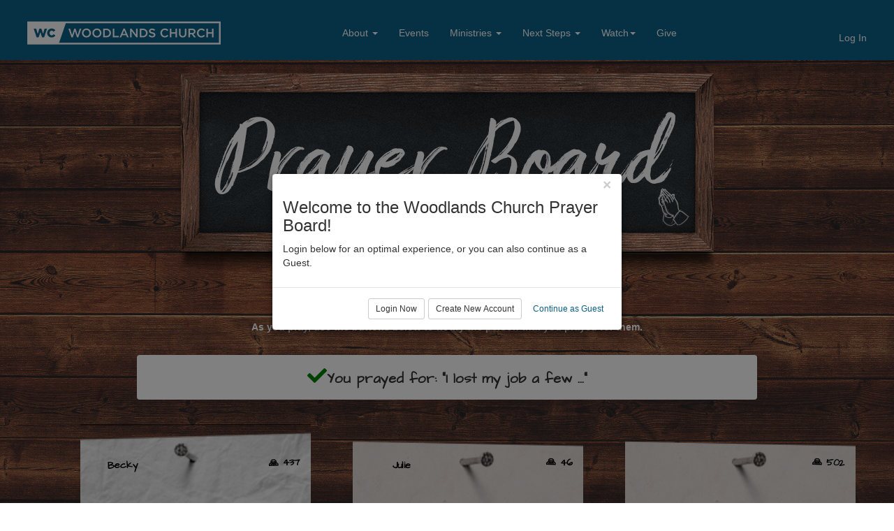

--- FILE ---
content_type: text/html; charset=utf-8
request_url: https://my.wc.org/PrayerBoard?PrayedFor=1462
body_size: 79550
content:

<!DOCTYPE html>



<html class="no-js">
<head><meta charset="utf-8" /><title>
	Prayer Board | Woodlands Church
</title>
    
    <script src="/Scripts/jquery-1.12.4.min.js"></script>

    <!-- Set the viewport width to device width for mobile -->
	<meta name="viewport" content="width=device-width, initial-scale=1.0, user-scalable=no" />
	<meta name="generator" content="Rock v1.16.11.1" />

	<!-- Included CSS Files -->
    <link rel="stylesheet" href="/Themes/WoodlandsChurch/Styles/bootstrap.css?v=638930862489223572"/>
	<link rel="stylesheet" href="/Themes/WoodlandsChurch/Styles/theme.css?v=638930862516254591"/>

    <script src="/Scripts/modernizr.js" ></script>
<!--
    <link href="https://maxcdn.bootstrapcdn.com/bootstrap/3.3.7/css/bootstrap.min.css" rel="stylesheet" />
    <script src="https://ajax.googleapis.com/ajax/libs/jquery/1.12.4/jquery.min.js"></script>
    <script src="https://maxcdn.bootstrapcdn.com/bootstrap/3.3.7/js/bootstrap.min.js"></script>
 -->
    

  <!--
  <link href="https://cdn.jsdelivr.net/npm/bootstrap@5.3.5/dist/css/bootstrap.min.css" rel="stylesheet" integrity="sha384-SgOJa3DmI69IUzQ2PVdRZhwQ+dy64/BUtbMJw1MZ8t5HZApcHrRKUc4W0kG879m7" crossorigin="anonymous" />
  -->

  
  

        
  <script type="text/javascript">
	document.addEventListener("DOMContentLoaded", function(){
        /////// Prevent closing from click inside dropdown
        document.querySelectorAll('.dropdown-menu').forEach(function(element){
        	element.addEventListener('click', function (e) {
        		e.stopPropagation();
        	});
        })
    }); 
	// DOMContentLoaded  end
</script>



	<link rel="shortcut icon" sizes="192x192" href="/GetImage.ashx?id=958675&width=192&height=192&mode=crop&format=png" />
	<link rel="apple-touch-icon-precomposed" sizes="16x16" href="/GetImage.ashx?id=958675&width=16&height=16&mode=crop&format=png" />
	<link rel="apple-touch-icon-precomposed" sizes="32x32" href="/GetImage.ashx?id=958675&width=32&height=32&mode=crop&format=png" />
	<link rel="apple-touch-icon-precomposed" sizes="144x144" href="/GetImage.ashx?id=958675&width=144&height=144&mode=crop&format=png" />
	<link rel="apple-touch-icon-precomposed" sizes="180x180" href="/GetImage.ashx?id=958675&width=180&height=180&mode=crop&format=png" />
	<link rel="apple-touch-icon-precomposed" sizes="192x192" href="/GetImage.ashx?id=958675&width=192&height=192&mode=crop&format=png" />
<style>

.btn-black-border {
    background-color: transparent;
    border: 1px solid #000000;
    color: #000000 !important;
}
.btn-primary {
    border-color: white;
    border-width: 4px;
    background-color: Transparent;
}
.btn-primary:hover {
    border-color: white;
    border-width: 4px;
    background-color: #40474A;
}

.btn-black-border:hover {
    color:#ffffff !important;   
    background-color: #005f86;
}
.btn-black-border:active {
    color:#ffffff !important;   
    background-color: #005f86;
}
.btn-black-border:focus {
    color:#ffffff !important;   
    background-color: #005f86;
}

.pagetitle {
    color: #ffffff !important;
    text-align: center !important;
}

.text-black {
    color: #000000 !important;
    font-weight: 600;
}

.font-1 {
    font-family: 'Architects Daughter', cursive;
}

.font-large {
    font-size: 20px;
}

.font-2 {
    font-family: 'Architects Daughter', cursive;
}
.font-3 {
    font-family: 'Architects Daughter', cursive;
}

.h-600 {
    height: 750px !important;
}
.count{
    position: absolute;
    top: 10%;
    right: 5%;
    font-size: 14px;
}
.name{
    position: absolute;
    top: 11%;
    right: 75%;
    font-size: 14px;
}
@media only screen and (max-width: 600px) {
  .name{
        position: absolute;
        top: 11%;
        right: 65%;
        font-size: 14px;
    }
}
/*#datalist li:nth-child(n+18) {
    display:none;
}*/
span {
    cursor: pointer;
}



.page-container{
    background-image: url(https://rms.wc.org/Content/PrayerWall_BG.jpg);
    background-size: 100% !important;
    }

</style>
</head>
<body id="body">

    <form method="post" action="./PrayerBoard?PrayedFor=1462" id="form1">
<div class="aspNetHidden">
<input type="hidden" name="__EVENTTARGET" id="__EVENTTARGET" value="" />
<input type="hidden" name="__EVENTARGUMENT" id="__EVENTARGUMENT" value="" />
<input type="hidden" name="__CVIEWSTATESIZE" id="__CVIEWSTATESIZE" value="0" />
<input type="hidden" name="__CVIEWSTATE" id="__CVIEWSTATE" value="jpt2GoD19JfjOnt+Ue74flmuE2A+v1AMsRXbwO1TzzN5vtJ/IqV3UxB/1ozJ3o5oonkHINEPiBrr9dVRbFIxS6P4FzDoCN+/2tC0Me139+u8mkgwhh7uo0JgyIQz7ELh41avzw4DYIRq/6VD4S9ikoPfuJB2n/R/yoBJXd4UkoFhjz/BgJKXuzvoUDvQw6uWLOL9Fx9fZO006o9qUvz3r+VC6L0DpAYCzhxysCcLDbWH5gsYAIt+DjH+W/iBfcEHfYzXtNUc0AOfoUf2EoWyQknaTKqCuINrbNs2czQJU9k7CDPtOlQbU2tmoRC08ZB3NKZUyyAyRRvKt5/eAub8iJAKXp1MhkM6OrYtL8q3BEYjaYhH2/1Z2AB4xOQd/[base64]/erEu0hOG+IrWZULNObWBJiBsglONmjxLmgVfWW+VEsSU2Cw//OIrvg22rOOQOjwJJFITAJa1SjRmOmS/7aiP+qQF/UcTHtTpk5pHpWw1WXwAIpaGOBzdT3wk9oO4mSQ6t179hyfPsDXQogO+RZhtxdCS7eHHcOuc8VEANRciA6msudZMUCMURdExmts3v2up/liHXut2KM4vUSEFYClQwu8SYu70h6FbjWAKQRw27JvMMSiWNLqDL7NHJG1FohQGJsYDOZnU7moInOGYbULAtyN3TsRr3KKfi+NmBq98UxSeYTOxJfERjHQkwqd7FeGUQpWrIRWm2lXcDDCTSgK8qVD5/+ZwIXEGFi9vcoLRkTtRKl2V0JkB57cNF7SS74cORtHPBthbhFxvx1vjMDaxaVDD82sXgFR+UzI0oVWJGtg+BZ5oIF/ztW/bvDxX9Zc5R9prMKuwOrxgbGNtZHQ3sbJN+1uult4rCK2nq8l/[base64]/gjh8f9TlNiVMJFb8cHq7D619GKOjTV9vTFRT94OmEPcqWv5StzFLZYQWwDeCtgYCloPJqJCfgngva9hy703qFCuTmfBBzKoT6V71Gp9m8yp9vBtflkBHAMFqYXiFDE8KgzUvb35L6y9FlnHYTDMRHdYCCX+wA5KmRyCyCO9jBQspQ5mxotV4Zp/dGBKqs96E8hKPoU+VjjM2z6nmqVnMyNxrlV/Qh6WZUUoEXgs6ThGkXn/FcsX3VzYWzXYjRUusxzKCq96qIm2iD4c0K7TWVamv3vCgD9eHfZyxz2LeVrMYiVhHZiLCYk4+lu0rAFxt4LofMMdRZElNIrO/uFxDyiEjWbqo0eL7wlUxoO2UqIoqX7wz+UVD54aR4FwO7WVTFwE7TU6LqLarL3FYwb6QGnY66fob01cuJq0LzsQOYayeKQuEe/64UHIadrGF13UTKwDr1H35WDu71xjz3FApgvcF26dXVlr04CK6id5h4bmJnV2XxDkfCpS+gH8QjbO0o+Io6zPuTO1MkyRRwrXJUo3I9s28BH/busQJ9EBWfKBcZkECRo+h/oX718ykec++gbrPkoooX9SUBZtr39ZSe8UucFla3mljRai64pw3fbcbN0LOaDQJFsyhrzAIhS/krRfOfKaWEEVIzmL6ZJKD+YOpYzY2qOjxGAdVaA1pn1n36Qdrz1qgxTRRC+U2txfu28i7sTMxoHpKk9aPgT0nj5cc/FYNSn59Mz/8JtstffJh4FTf0N0WO3++aF1onawenW/ZF2+h6tv4OEg3ezpscVCqRZLtXq0DjedxOHLUCJkUqQIXGh55BScXXzCBKjXqiVnU8c0i359/zM8deIkVsYl5ZEDUTsTwFtqMndZslkd9YwRgX/Jb99kBCaIJMr23+3HnNZniJ8zmYNmzjWgIj0zGcqfvNgS7V0rNh2wVmDYM7WxUpB85BOCyXiND/rUoCh+XNdu4Z+fuJ3Mltsk2cljegNWA9s5N/ojGBVRUga3Dy7hrD6wDsP6rF2PgLujqIbwDVwqi/Bi3Xqq211wZs+SiAgG1U36559f4R0+rdfLMzV9JhR2+cv62lST2HvjG/NpOGgfWzqOPEXNeuRINvfShIl9FQrJs9h61DwatWcJtbpV4sGaKTDwDMgNgrGRPl846Z3Ey/8vUR1KO+dBBUQZhCPr8teT1ceYYKoTeSupSlgl30mAEp7CwU5M=" />
<input type="hidden" name="__VIEWSTATE" id="__VIEWSTATE" value="" />
</div>

<script type="text/javascript">
//<![CDATA[
var theForm = document.forms['form1'];
if (!theForm) {
    theForm = document.form1;
}
function __doPostBack(eventTarget, eventArgument) {
    if (!theForm.onsubmit || (theForm.onsubmit() != false)) {
        theForm.__EVENTTARGET.value = eventTarget;
        theForm.__EVENTARGUMENT.value = eventArgument;
        theForm.submit();
    }
}
//]]>
</script>


<script src="/WebResource.axd?d=pynGkmcFUV13He1Qd6_TZCXljw6uDKs-oOJjyMmRfHqnbldB3p4Es4OoRGk50gDOXvudcg2&amp;t=638901356248157332" type="text/javascript"></script>


<script src="/ScriptResource.axd?d=NJmAwtEo3Ipnlaxl6CMhvnZcONgYTQQx1fydqu8dcs3fwX-kImGx4_liqUDoHHfRvbxcoSY0xp6Xv8gFLN-ouAyXMhvGDNdyHckZUX0SwTJyz8jMO4kG9aIQ7ULJ8_rcFRMNVsyH3nd0lfyfNzrOl4Eygdk1&amp;t=5c0e0825" type="text/javascript"></script>
<script src="/ScriptResource.axd?d=dwY9oWetJoJoVpgL6Zq8OOhV_urYBTDSKOV8FUDsOL5nfROeQ4q1yJjBISIUiHH1NKaCDW8rDHDO-s5DZDgn1EPLNLe04DUTiwLF-oLA-PDpNPtoTT1RgOvRv52CkWcIRB-JLJOgnckpC23IEhI_o9E6EU41&amp;t=5c0e0825" type="text/javascript"></script>
<script src="/Scripts/Bundles/RockLibs?v=fwHxaIoj6-Mca8An3Sb2M1d3R2zPBX62gS3Ca5dRosM1" type="text/javascript"></script>
<script src="/Scripts/Bundles/RockUi?v=A54RJva1tGl29SAVVpv0wEi_qdxETfSCW-AmRBU2X1U1" type="text/javascript"></script>
<script src="/Scripts/Bundles/RockValidation?v=ZGZVlETu5hySvggAPSHN2z4wwXVKeh9vUX8dHhpb7iQ1" type="text/javascript"></script>
<div class="aspNetHidden">

	<input type="hidden" name="__VIEWSTATEENCRYPTED" id="__VIEWSTATEENCRYPTED" value="" />
	<input type="hidden" name="__EVENTVALIDATION" id="__EVENTVALIDATION" value="0Xyo6Rjfs7P3YiwVliE4htmGpjPwTyMb6e9pWZBf0Qcdu4SFvX9ecT/wYvOu3j6nNZgI1CEA9rp4bikNs5VAge/GjYOaIQWkydjf8bOQ18n1i9OyMrwBsSNEmKHHZp/7UN9eOB1V01B8QuuP8Zsj9NbPtedFYb8wSBcO30gepwW2m5k4c1+iINJit+1uAYCakGNHkw==" />
</div>
		
		<div class="page-container">
        <!-- Page Header -->
        <header>
        
            <!-- Brand Bar -->

            <!-- NEW NAV BAR START -->
            <nav class="navbar navbar-default">
                <div class="container-fluid nav-container">
                    <div class="navbar-header">
                        <button type="button" class="navbar-toggle collapsed" data-toggle="collapse" data-target="#navbarNav">
                        <span class="icon-bar"></span>
                        <span class="icon-bar"></span>
                        <span class="icon-bar"></span>
                        </button>
                        <a class="navbar-brand" href="https://www.wc.org/">
                            <img src="https://www.wc.org/wp-content/uploads/2017/01/WC_Logo_White_Web502.png" alt="Brand">
                         </a>
                    </div>
                    <div class="collapse navbar-collapse" id="navbarNav">
                        <div class="centered-nav-wrapper">
                        <!-- NAVIGATION BLOCK -->
                            <div id="zone-navigation" class="zone-instance"><div class="zone-content"><div id="bid_1789" data-zone-location="Site" class="block-instance js-block-instance html-content">
	<div class="block-content">
		<div id="ctl00_ctl20_ctl01_ctl00_upnlHtmlContentView">
			
        

        
        

        <style>
  /* Reusing your custom styles (with Bootstrap 3 adjustments if needed) */
  
  .navbar-default .navbar-toggle:hover, .navbar-default .navbar-toggle:focus {
    background-color: transparent;
}
  .navbar-default .navbar-toggle .icon-bar {
    background-color: white;
}
  .navbar-default .navbar-nav>.open>a, .navbar-default .navbar-nav>.open>a:hover, .navbar-default .navbar-nav>.open>a:focus{
    background-color: transparent;
  }
  .navbar {
    background-color: #0B5F84;
    padding: .5rem 1rem;
    min-height: 80px;
  }
/*
  .dropdown-menu-custom {
    background-color: #0B5F84;
    border: none !important;
    border-radius: 0px !important;
    top: 12%;
  }
*/
  .dropdown-menu-custom {
    background-color: #0B5F84;
    border: none !important;
    border-radius: 0px !important;
    top: 12%;
  }
  
  /* .dropdown-menu > li > a {
    display: flex;
    flex-direction: column;
    white-space: normal !important;
    color: white !important;
  }

  .dropdown-menu > li > a:hover {
    color: #afccd8;
    background: rgba(0, 0, 0, 0);
    text-decoration: none;
  } */

  .dropdown-menu-custom > li > a {
    display: flex;
    flex-direction: column;
    white-space: normal !important;
    color: white !important;
  }

  .dropdown-menu-custom > li > a:hover {
    color: #afccd8;
    background: rgba(0, 0, 0, 0);
    text-decoration: none;
  }

  .item-title {
    font-weight: bold;
  }

  

  .navbar-toggle {
    border-color: transparent !important;
  }

  .icon-bar {
    background-color: white;
  }

  .navbar-brand img {
    max-height: 50px;
    margin-left: 10px;
  }

  .nav-container {
    margin: 0;
    max-width: 100%;
  }

  .sub-menu-container {
    background-color: #0080b5;
    border-radius: 10px;
    margin: 0 2.5%;
    padding: 20px 0;
  }

  .megamenu {
    padding: 1rem;
  }

  /* .centered-nav-wrapper {
  position: absolute;
  left: 50%;
  transform: translateX(-50%);
  } */

  .centered-nav {
  float: none;
  display: table;
  margin: 0 auto;
  }
  .nav > li > a {
    color: white !important;
  }
  .item-title {
    font-weight: bold;
    color: white;
  }
    


  @media (max-width: 990px) {
   
      .centered-nav {
          display: inline-block;
          float: none;
          margin: 0px;
          width: 100%;
        
      }
      .navbar, .nav-container{
          padding-left:0px;   
          padding-right:0px;
      }
      /* .dropdown-menu{
          padding-left: 0px; 
          padding-right: 0px;
      } */
         .dropdown-menu-custom{
          padding-left: 0px; 
          padding-right: 0px;
      }
      .sub-menu-container{
          margin-left: 0px;
          margin-right: 0px;
      }
         .navbar-right {
        float: left;
        margin-left: 3px;
    }
    .login-status {
        float: left!important;
        min-width:0px!important;
        }
        .loginstatus>li {
    min-width: 0px;
    text-align: left;
    
}
    .dropdown-toggle.navbar-link{
        padding:0px!important;
    }
    .dropdown-toggle{
        display: flex!important;
        justify-content: space-between!important;
        align-items: center!important;
        width: 100%!important;
    }
    .navbar-toggle .icon-bar {
        display: block;
        width: 32px!important;
        height: 3px!important;
        border-radius: 1px;
    }
     .navbar-toggle .icon-bar {
      background-color: white;
      transition: all 0.3s ease-in-out;
    }

    .navbar-toggle.open .icon-bar:nth-child(1) {
      transform: rotate(45deg) translate(5px, 5px);
    }

    .navbar-toggle.open .icon-bar:nth-child(2) {
      opacity: 0;
    }

    .navbar-toggle.open .icon-bar:nth-child(3) {
      transform: rotate(-45deg) translate(5px, -5px);
    }
    #ctl00_ctl22_ctl01_ctl00_lbLogin{
        padding:0px!important;
    }
  }
  
  @media (min-width: 767px) and (max-width: 991px) {
 .login-status {
        float: left!important;
        min-width:0px!important;
        }
        .loginstatus>li {
    min-width: 0px;
    text-align: left;
}
.navbar-collapse {
    padding-right: 0px;
    padding-left: 0px;

}
}
  

  @media (min-width: 991px) {
    .navbar {
        border-radius: 0px;
    }
      .navbar-collapse {
          display: flex;
          justify-content: space-between;
          align-items: center;
      }

      .centered-nav-wrapper {
          flex: 1;
          text-align: center;
      }

      .centered-nav {
          display: inline-block;
          float: none;
        
      }

      .navbar-right {
          margin-right: 30px;
      }
      .item-title {
        font-size: 20px;
    }
    .item-description {
        font-size: 12px;
        color: white;
        font-style: normal;
        word-wrap: break-word;
      }
         
  }
 
  @media (min-width: 991px) {
    .navbar-nav.loginstatus {
      margin: -50px;
        }
    .has-megamenu {
      position: static !important;
    }
/* 
    .dropdown-menu {
      width: 100vw;
      left: 0;
      right: 0;
    top: 79px;
    }  */
        .dropdown-menu-custom {
      width: 100vw;
      left: 0;
      right: 0;
    top: 79px;
    } 


    /* .ministries, .about {
      float: left;
      width: 33.33%;
    }

    .next-steps, .watch {
      float: left;
      width: 50%;
    } */

    .hide-on-desktop {
      display: none;
    }
    .centered-nav {
    padding-top: 15px;
    margin-right: 9%;
    
}
 #ctl00_ctl22_ctl01_ctl00_liDropdown .dropdown-menu {
    top:56px!important;
    width:100%!important;
  }
  .sub-menu-container .row {
  margin-bottom: 20px;
}
.sub-menu-container a:hover {
  text-decoration: none;
}
  }

  @media (max-width: 991px) {
    .hide-on-mobile {
      display: none;
    }

    .sub-menu-container {
      max-width: 100%;
    }

    .navbar-collapse {
      max-height: 90vh;
      overflow-y: auto;
      margin-top: 10px;
    }
  }
  @media (max-width: 990px) {
    
    .sub-menu-container{
        border-radius: 0px;
    }
    .navbar-header {
        float: none;
    }
    .navbar-left, .navbar-right {
        float: none !important;
    }
    .navbar-toggle {
        display: block;
    }
    .navbar-collapse. {
        border-top: 1px solid #eee;
        box-shadow: inset 0 1px 0 rgba(255,255,255,0.1);
        overflow-x: hidden;
        margin-right: 0px;
        padding-right: 0px;
    
    }
    .navbar-collapse.collapse {
        display: none!important;
    }
    .navbar {
    border-radius: 0px;
    }
    .navbar-nav {
        float: none;
        margin-top: 7.5px;
    }
    .navbar-nav>li {
        float: none;
    }
    .navbar-nav>li>a {
        padding-top: 10px;
        padding-bottom: 10px;
    }
    .collapse.in{
        display:block !important;
    }
    .dropdown-menu.megamenu {
    width: 100% !important;
    padding: 0;
  }

  .sub-menu-container .row {
    display: block;
  }

  .sub-menu-container .col-sm-4,
  .sub-menu-container .col-sm-6 {
    width: 100%;
    float: none;
    margin-bottom: 15px;
  }

  .item-title,
  .item-description {
    text-align: left;
    padding-left: 0px;
    padding-right: 0px;
  }
   .nav.navbar-nav.navbar-right {
        float: left;
    }
}
@media (max-width: 991px) {
  .navbar-header {
    float: none;
  }
  .navbar-toggle {
    display: block;
  }
  .navbar-collapse {
    display: none !important;
  }
  .navbar-collapse.collapse.in {
    display: block !important;
    overflow-x: hidden;
    margin-right: 0px;
    padding-right: 0px;
    border: none!important;
    box-shadow: none!important;
  }
  .container-fluid>.navbar-header{
    margin-right: 0px!important;
  }
  .navbar-nav {
    float: none !important;
  }
  .navbar-nav > li {
    float: none;
  }
  .navbar .navbar-toggle {
    padding: 6px 10px;
    padding-top: 20px;
}
.item-description {
    font-size: 0.9em;
    color: white;
    font-style: italic;
    word-wrap: break-word;
  }
}
@media (max-width: 990px) {
    .navbar-nav .open .dropdown-menu {
        position: static;
        float: none;
        width: auto;
        margin-top: 0;
        background-color: transparent;
        border: 0;
        box-shadow: none;
    }
}

@media (max-width: 767px) {
    .loginstatus>li {
        min-width: 0px;
        text-align: left;
        margin-left: 27px;
    }
}
</style>
 
 <ul class="nav navbar-nav centered-nav">
                <!-- About Menu Link with Dropdown -->
                <li class="dropdown has-megamenu">
                <a href="#" class="dropdown-toggle" data-toggle="dropdown">About <span class="caret"></span></a>
                <ul class="dropdown-menu dropdown-menu-custom  megamenu">
                  <li>
                    <div class="sub-menu-container">
                      <div class="row">
                        <div class="col-sm-4 about">
                          <a href="https://www.wc.org/about-2/">
                            <span class="item-title">About Woodlands Church</span><br>
                            <span class="item-description">Learn more about Pastor Kerry and what you can expect at one of our services.</span>
                          </a>
                        </div>
                        <div class="col-sm-4 about">
                          <a href="https://www.wc.org/beliefs-and-practices/">
                            <span class="item-title">Our Beliefs</span><br>
                            <span class="item-description">Read more about our core beliefs and what we practice.</span>
                          </a>
                        </div>
                        <div class="col-sm-4 about">
                          <a href="https://www.wc.org/locations/">
                            <span class="item-title">Woodlands Church Locations</span><br>
                            <span class="item-description">View our campus locations, service times and get directions.</span>
                          </a>
                        </div>
                      </div>
                    </div>
                  </li>
                </ul>
                </li>
                <!-- Events Menu Link -->
                <li><a href="https://www.wc.org/events/">Events</a></li>
                <!-- Ministries Menu Link with Dropdown -->
                <li class="dropdown has-megamenu">
                <a href="#" class="dropdown-toggle" data-toggle="dropdown">Ministries <span class="caret"></span></a>
                <ul class="dropdown-menu dropdown-menu-custom  megamenu">
                  <li>
                    <div class="sub-menu-container">
                      <div class="row">
                        <div class="col-sm-4 ministries">
                          <a href="https://www.wc.org/kids/">
                            <span class="item-title">Kids</span><br>
                            <span class="item-description">Learn more about the exciting, impactful experience your kids will have in our WC/Kids ministry.</span>
                          </a>
                        </div>
                        <div class="col-sm-4 ministries">
                          <a href="https://www.wc.org/missions/">
                            <span class="item-title">Missions</span><br>
                            <span class="item-description">See the many ways our missions are spreading the Gospel locally and to the world.</span>
                          </a>
                        </div>
                        <div class="col-sm-4 ministries">
                          <a href="https://www.wc.org/care-prayer/">
                            <span class="item-title">Prayer & Care</span><br>
                            <span class="item-description">Find out the many opportunities we have to give and receive support for some of life’s most difficult struggles.</span>
                          </a>
                        </div>
                      </div>
                      <div class="row">
                        <div class="col-sm-4 ministries">
                            <a href="https://www.wc.org/embrace/">
                                <span class="item-title">Special Needs</span><br>
                                <span class="item-description">Find out how we are embracing all needs, and providing a safe and loving environment molded specifically for children with differing abilities.</span>
                            </a>
                        </div>
                        <div class="col-sm-4 ministries">
                            <a href="https://www.wc.org/students/">
                                <span class="item-title">Students</span><br>
                                <span class="item-description">Find out how your students can get plugged in!</span>
                            </a>
                        </div>
                        <div class="col-sm-4 ministries">
                            <a href="https://www.wc.org/trading-co/">
                                <span class="item-title">Trading Co</span><br>
                                <span class="item-description">Help us empower others to break the chains of poverty though our fair-trade store.</span>
                            </a>
                        </div>
                      </div>
                      <div class="row">
                        <div class="col-sm-4 ministries">
                            <a href="https://www.woodlandsworship.com/">
                                <span class="item-title">Woodlands Worship</span><br>
                                <span class="item-description">Learn more about Woodlands Worship and their fresh wave of sincere, candid worship music.</span>
                            </a>
                        </div>
                        <div class="col-sm-4 ministries">
                            <a href="https://www.wc.org/youngadults-2/">
                                <span class="item-title">Young Adults</span><br>
                                <span class="item-description">Explore the opportunities tp connect with other young adults.</span>
                            </a>
                        </div>
                        <div class="col-sm-4 ministries">
                            <!-- <a href="#">
                                <span class="item-title">Trading Co</span><br>
                                <span class="item-description">Help us empower others to break the chains of poverty though our fair-trade store.</span>
                            </a> -->
                        </div>
                      </div>
                    </div>
                  </li>
                </ul>
                </li>
                <!-- Next Steps Menu Link with Dropdown-->
                <li class="dropdown has-megamenu">
                    <a href="#" class="dropdown-toggle" data-toggle="dropdown">Next Steps <span class="caret"></span></a>
                    <ul class="dropdown-menu dropdown-menu-custom  megamenu">
                        <li>
                        <div class="sub-menu-container">
                            <div class="row">
                                <div class="col-sm-6 ministries">
                                    <a href="https://www.wc.org/get-baptized-2/">
                                    <span class="item-title">Baptism</span><br>
                                    <span class="item-description">Learn more about how baptism and how you can take that next step of obedience in your walk with Christ.</span>
                                    </a>
                                </div>
                                <div class="col-sm-6 ministries">
                                    <a href="https://www.wc.org/lifegroups/">
                                    <span class="item-title">Life Groups</span><br>
                                    <span class="item-description">Get plugged in to a small group or sign up to host one yourself.</span>
                                    </a>
                                </div>
                            </div>
                            <div class="row">
                                <div class="col-sm-6 ministries">
                                    <a href="https://www.wc.org/membership/#membership-class-anchor">
                                    <span class="item-title">Become A Member</span><br>
                                    <span class="item-description">Find out how to join the church and become a member of our church family</span>
                                    </a>
                                </div>
                                <div class="col-sm-6 ministries">
                                    <a href="https://my.wc.org/serve">
                                    <span class="item-title">Serve</span><br>
                                    <span class="item-description">Take that next step and volunteer your time and talents on one of our serving teams.</span>
                                    </a>
                                </div>
                            </div>
                        </div>
                        </li>
                    </ul>
                </li> 
                 <!-- Watch Menu Link with Dropdown -->
                 <li class="dropdown has-megamenu">
                    <a href="#" class="dropdown-toggle" data-toggle="dropdown">Watch<span class="caret"></span></a>
                    <ul class="dropdown-menu dropdown-menu-custom  megamenu">
                        <li>
                        <div class="sub-menu-container">
                            <div class="row">
                                <div class="col-sm-6 ministries">
                                    <a href="https://live.wc.org/" target="_blank">
                                    <span class="item-title">Live Stream</span><br>
                                    <span class="item-description">Watch our service online or catch a replay of this week's message.</span>
                                    </a>
                                </div>
                                <div class="col-sm-6 ministries">
                                    <a href="https://www.wc.org/past-messages/?sapurl=Lyt6Y2I0L2xiL2xpLytqNHNteXh0P2JyYW5kaW5nPXRydWUmZW1iZWQ9dHJ1ZSZyZWNlbnRSb3V0ZT1hcHAud2ViLWFwcC5saWJyYXJ5Lmxpc3QmcmVjZW50Um91dGVTbHVnPSUyQmo0c215eHQ=" target="_blank">
                                    <span class="item-title">Past Messages</span><br>
                                    <span class="item-description">Browse our sermon archive for uplifting messages from the past on a wide variety of topics</span>
                                    </a>
                                </div>
                            </div>
                        </div>
                        </li>
                    </ul>
                </li>
                 <!-- Give Menu Link -->
                 <li><a href="https://pushpay.com/g/woodlandschurch" target="_blank">Give</a></li> 
            </ul>
<script>
  $(document).ready(function () {
    $(".navbar-toggle").click(function () {
      $(this).toggleClass("open");
    });
  });
</script>
    
		</div>

<div id="ctl00_ctl20_ctl01_ctl00_upnlHtmlContentEdit">
			



        
        

    
		</div>

	</div>
</div></div></div>
                        </div>
                        <ul class="nav navbar-nav navbar-right">
                        <!-- LOGIN BLOCK  -->
                            <div id="zone-login" class="zone-instance"><div class="zone-content"><div style="margin-top:3%;"><div id="bid_1790" data-zone-location="Site" class="block-instance js-block-instance login-status">
	<div class="block-content">
		

<ul class="nav navbar-nav loginstatus">
    
    <li id="ctl00_ctl22_ctl01_ctl00_liLogin"><a id="ctl00_ctl22_ctl01_ctl00_lbLogin" href="javascript:__doPostBack(&#39;ctl00$ctl22$ctl01$ctl00$lbLogin&#39;,&#39;&#39;)">Log In</a></li>
</ul>
<input type="hidden" name="ctl00$ctl22$ctl01$ctl00$hfActionType" id="ctl00_ctl22_ctl01_ctl00_hfActionType" value="Log In" />


	</div>
</div></div></div></div>     
                        </ul>
                    </div>

                </div>
            </nav>
            <!-- NEW NAV BAR END -->

        </header>
		
        

        
    
	<main class="container">
        
        <!-- Start Content Area -->
        
        <!-- Page Title -->
         <h1 class="pagetitle"></h1>
        
        <!-- Breadcrumbs -->    
        

        <!-- Ajax Error -->
        <div class="alert alert-danger ajax-error" style="display:none">
            <p><strong>Error</strong></p>
            <span class="ajax-error-message"></span>
        </div>

        <div class="row">
            <div class="col-md-12">
                <div id="zone-feature" class="zone-instance"><div class="zone-content"></div></div>
            </div>
        </div>

        <div class="row">
            <div class="col-md-12">
                <div id="zone-main" class="zone-instance"><div class="zone-content"><div id="bid_1955" data-zone-location="Page" class="block-instance js-block-instance html-content">
	<div class="block-content">
		<div id="ctl00_main_ctl09_ctl01_ctl00_upnlHtmlContentView">
			
        

        
        

        






<script>
    function getCookie(cname) {
        console.log("getcookie");   
      var name = cname + "=";
      var ca = document.cookie.split(';');
      for(var i = 0; i < ca.length; i++) {
        var c = ca[i];
        while (c.charAt(0) == ' ') {
          c = c.substring(1);
        }
        if (c.indexOf(name) == 0) {
          return c.substring(name.length, c.length);
        }
      }
      return "";
    }
    function deleteCookie(cname) {
        document.cookie = cname + "=; expires=Thu, 01 Jan 1970 00:00:00 UTC; path=/;";
        console.log("cookie deleted");
        return "";
    }
    function checkCookie(cname) {
      var cdata = decodeURIComponent(getCookie(cname));
      if (cdata != "") {
        console.log('Guest Cookie found')
      } else {
        console.log('no cookie found');
         $(function(){
        bootbox.dialog({
            message: "<h3>Welcome to the Woodlands Church Prayer Board!</h3><p>Login below for an optimal experience, or you can also continue as a Guest.</p>",
            buttons: {
            
                 confirm: {
                    label: 'Login Now',
                    className: 'btn-default btn-sm',
                    callback: function () {
                        window.location.href = '/login?returnurl=%2FPrayerBoard';
                    }
                },
                 ok: {
                    label: 'Create New Account',
                    className: 'btn-default btn-sm',
                    callback: function () {
                        window.location.href = '/newaccount?returnurl=%2FPrayerBoard';
                    }
                },
                
                cancel: {
                    label: 'Continue as Guest',
                    className: 'btn-link btn-sm',
                    callback: function (cname, cvalue, exmins) {
                      var d = new Date();
                      var cname = "Guest";
                      var cvalue = "true";
                      var exmins = 10;
                      d.setTime(d.getTime() + (exmins * 60 * 1000));
                      var expires = "expires="+d.toUTCString();
                      document.cookie = cname + "=" + cvalue + ";" + expires + ";path=/";
                      console.log('cookie set: ' + cname + "=" + cvalue + ";" + expires + ";path=/" );
                    }
                }
            }
        })
    });
      }
    }
    checkCookie('Guest');
</script>

    
		</div>

<div id="ctl00_main_ctl09_ctl01_ctl00_upnlHtmlContentEdit">
			



        
        

    
		</div>

	</div>
</div><div id="bid_1832" data-zone-location="Page" class="block-instance js-block-instance html-content">
	<div class="block-content">
		<div id="ctl00_main_ctl09_ctl02_ctl00_upnlHtmlContentView">
			
        

        
        

        






<style>
@import url('https://fonts.googleapis.com/css2?family=Architects+Daughter&display=swap');

@import url('https://fonts.googleapis.com/css2?family=Cedarville+Cursive&display=swap');
</style>


<style>
.feature {
    align-items: center;
    min-height: 450px;
    background-size: cover;
    background-repeat: no-repeat;
    background-position: center center;
    display: flex;
    justify-content: center;
    margin: 15px;
    transition: all;
    transition-property: all;
    transition-duration: .35s;
    transition-timing-function: ease-out;
    transition-delay: 0s;
    transition-duration: .35s;
    transition-timing-function: ease-out;   
    position: relative;
    text-align: center;
}


<link rel="stylesheet" href="https://maxcdn.bootstrapcdn.com/bootstrap/3.3.7/css/bootstrap.min.css" integrity="sha384-BVYiiSIFeK1dGmJRAkycuHAHRg32OmUcww7on3RYdg4Va+PmSTsz/K68vbdEjh4u" crossorigin="anonymous">

</style>
<center><img src="/Content/prayerBoardHeaderWide.png" alt="Prayer Board" class="responsive"></br>
<div class="row">
    <div class="col-sm-3 col-md-3 mx-auto">

	</div>
	
	    <div class="col-sm-6 col-md-6 mx-auto">
		<center>
		<a class="btn btn-primary" href="/PrayerRequest?Type=" role="button"><b style="font-size:16px;">Submit Prayer Request</b></a></br></br>
		
		</center>
	    </div>
	
	<div class="col-sm-3 col-md-3 mx-auto">

	</div>
</div>
<div class="row">
    <div class="col-sm-2 col-md-2 mx-auto">

	</div>
    <div class="col-sm-8 col-md-8 mx-auto">
        <p style="color:white;"><b>As you pray, use the buttons below to notify the person that you prayed for them.</b></p>
	</div>
	<div class="col-sm-2 col-md-2 mx-auto">

	</div>
</div>
</center></br>


    
        
            
        
    
    <div class="alert" role="alert" style="margin-left:10%; margin-right:10%; background-color: #ffffff;">
        <center><i class="fas fa-check fa-2x" style="color:green;"></i><b style="font-size:20px;font-family: 'Architects Daughter', cursive;">You prayed for: "I lost my job a few ..."</b></center>
    </div>




    


<div class="container padding-all-none">
    <div class="d-flex flex-column flex-sm-wrap">
        <ul id="datalist" style="padding-left: 0px;">
        
            
            
            
            
            
                
                
            
            <li><div class="col-md-4">
                <div id="feature1" class="feature theme-border-radius theme-shadow margin-v-md padding-all-lg text-black font-1" style="background-image:url('https://rms.wc.org/Content/PrayerWall_sheet1_1_1.png');">
                    <div class="count" style="transform:rotate(-2deg);">&#x1f64f; 437</div>
                    
                    
                    <div class="name" style="transform:rotate(-2deg);">Becky</div>
                    
                    <div class="" style="transform:rotate(-2deg);">
                        
                        
                            
                            <div id ="slice1"><p class="font-large">Please pray I don’t lose my job in the government cutbacks. I’m currently paying 100% of everything <span id="dots">...</span></p></div><div id="more1" style="display:none;">
                                <p class="font-large">Please pray I don’t lose my job in the government cutbacks. I’m currently paying 100% of everything since my soon to be ex does not work so it’s stressful. If I do lose my job, please pray I find something I like better soon and I’m able to pay my bills.</p>
                                <button style="background: none!important;  border: none;  padding: 0!important; color: #069; text-decoration: underline; cursor: pointer; outline:none;" id="lessBtn1">Read Less</button>
                            </div>
                            <button style="background: none!important;  border: none;  padding: 0!important; color: #069; text-decoration: underline;  cursor: pointer; outline:none;" id="myBtn1">Read more</button>
                            </br>
                        
                        <a href="/page/1112?Id=5294&Type=" class="btn btn-black-border margin-t-md" role="button">Pray For This</a>
                    </div>
                </div>
            </div></li>
            <script>
                $(document).ready(function() {
                    $("#myBtn1").click(function() {
                        $("#feature1").addClass('h-600');
                        $("#more1").css('display','inline');
                        $("#myBtn1").toggle();
                        $("#slice1").toggle();
                    });
                    $("#lessBtn1").click(function() {
                        $("#feature1").removeClass('h-600');
                        $("#more1").css('display','none');
                        $("#myBtn1").toggle();
                        $("#slice1").toggle();
                    });
                });
            </script>
        
            
            
            
            
            
                
                
            
            <li><div class="col-md-4">
                <div id="feature2" class="feature theme-border-radius theme-shadow margin-v-md padding-all-lg text-black font-1" style="background-image:url('https://rms.wc.org/Content/PrayerWall_sheet3_1_1.png');">
                    <div class="count" style="transform:rotate(2deg);">&#x1f64f; 46</div>
                    
                    
                    <div class="name" style="transform:rotate(2deg);">Julie</div>
                    
                    <div class="" style="transform:rotate(2deg);">
                        
                        
                            
                            <div id ="slice2"><p class="font-large">My husband was a JW for many years from 1976-1999, but then was disfellowshipped. I believe John is <span id="dots">...</span></p></div><div id="more2" style="display:none;">
                                <p class="font-large">My husband was a JW for many years from 1976-1999, but then was disfellowshipped. I believe John is now searching, but hanging on to JW beliefs.  Son of God is not God the Son. No Hell, no Holy Spirit!  And name confusion of Who God is!  
Pray for salvati</p>
                                <button style="background: none!important;  border: none;  padding: 0!important; color: #069; text-decoration: underline; cursor: pointer; outline:none;" id="lessBtn2">Read Less</button>
                            </div>
                            <button style="background: none!important;  border: none;  padding: 0!important; color: #069; text-decoration: underline;  cursor: pointer; outline:none;" id="myBtn2">Read more</button>
                            </br>
                        
                        <a href="/page/1112?Id=6688&Type=" class="btn btn-black-border margin-t-md" role="button">Pray For This</a>
                    </div>
                </div>
            </div></li>
            <script>
                $(document).ready(function() {
                    $("#myBtn2").click(function() {
                        $("#feature2").addClass('h-600');
                        $("#more2").css('display','inline');
                        $("#myBtn2").toggle();
                        $("#slice2").toggle();
                    });
                    $("#lessBtn2").click(function() {
                        $("#feature2").removeClass('h-600');
                        $("#more2").css('display','none');
                        $("#myBtn2").toggle();
                        $("#slice2").toggle();
                    });
                });
            </script>
        
            
            
            
            
            
                
                
            
            <li><div class="col-md-4">
                <div id="feature3" class="feature theme-border-radius theme-shadow margin-v-md padding-all-lg text-black font-1" style="background-image:url('https://rms.wc.org/Content/PrayerWall_sheet3_1_1.png');">
                    <div class="count" style="transform:rotate(2deg);">&#x1f64f; 502</div>
                    
                    
                    <div class="" style="transform:rotate(2deg);">
                        
                        
                            
                            <div id ="slice3"><p class="font-large">Could you please pray for me that I have an open heart to God? Go to church until something happens <span id="dots">...</span></p></div><div id="more3" style="display:none;">
                                <p class="font-large">Could you please pray for me that I have an open heart to God? Go to church until something happens until it gets through? Until I'm saved. Please pray for my feet that they shrink a little? Weight, health, diligence, that i promote? Some unspokens</p>
                                <button style="background: none!important;  border: none;  padding: 0!important; color: #069; text-decoration: underline; cursor: pointer; outline:none;" id="lessBtn3">Read Less</button>
                            </div>
                            <button style="background: none!important;  border: none;  padding: 0!important; color: #069; text-decoration: underline;  cursor: pointer; outline:none;" id="myBtn3">Read more</button>
                            </br>
                        
                        <a href="/page/1112?Id=4784&Type=" class="btn btn-black-border margin-t-md" role="button">Pray For This</a>
                    </div>
                </div>
            </div></li>
            <script>
                $(document).ready(function() {
                    $("#myBtn3").click(function() {
                        $("#feature3").addClass('h-600');
                        $("#more3").css('display','inline');
                        $("#myBtn3").toggle();
                        $("#slice3").toggle();
                    });
                    $("#lessBtn3").click(function() {
                        $("#feature3").removeClass('h-600');
                        $("#more3").css('display','none');
                        $("#myBtn3").toggle();
                        $("#slice3").toggle();
                    });
                });
            </script>
        
            
            
            
            
            
                
                
            
            <li><div class="col-md-4">
                <div id="feature4" class="feature theme-border-radius theme-shadow margin-v-md padding-all-lg text-black font-1" style="background-image:url('https://rms.wc.org/Content/PrayerWall_sheet6_1_1.png');">
                    <div class="count" style="transform:rotate(-2deg);">&#x1f64f; 287</div>
                    
                    
                    <div class="name" style="transform:rotate(-2deg);">Jacqueline</div>
                    
                    <div class="" style="transform:rotate(-2deg);">
                        
                        
                            
                            <div id ="slice4"><p class="font-large">I want prayer for some unspokens with my feet, hari, upper lip, chin and stomach that I see the desi<span id="dots">...</span></p></div><div id="more4" style="display:none;">
                                <p class="font-large">I want prayer for some unspokens with my feet, hari, upper lip, chin and stomach that I see the desired changes. Also some unspokens with my behavior and  life.Could I have prayer that I get saved? That I believe and accept the Gospel. That I know Jesus</p>
                                <button style="background: none!important;  border: none;  padding: 0!important; color: #069; text-decoration: underline; cursor: pointer; outline:none;" id="lessBtn4">Read Less</button>
                            </div>
                            <button style="background: none!important;  border: none;  padding: 0!important; color: #069; text-decoration: underline;  cursor: pointer; outline:none;" id="myBtn4">Read more</button>
                            </br>
                        
                        <a href="/page/1112?Id=5694&Type=" class="btn btn-black-border margin-t-md" role="button">Pray For This</a>
                    </div>
                </div>
            </div></li>
            <script>
                $(document).ready(function() {
                    $("#myBtn4").click(function() {
                        $("#feature4").addClass('h-600');
                        $("#more4").css('display','inline');
                        $("#myBtn4").toggle();
                        $("#slice4").toggle();
                    });
                    $("#lessBtn4").click(function() {
                        $("#feature4").removeClass('h-600');
                        $("#more4").css('display','none');
                        $("#myBtn4").toggle();
                        $("#slice4").toggle();
                    });
                });
            </script>
        
            
            
            
            
            
                
                
            
            <li><div class="col-md-4">
                <div id="feature5" class="feature theme-border-radius theme-shadow margin-v-md padding-all-lg text-black font-1" style="background-image:url('https://rms.wc.org/Content/PrayerWall_sheet7_1_1.png');">
                    <div class="count" style="transform:rotate(-1deg);">&#x1f64f; 34</div>
                    
                    
                    <div class="name" style="transform:rotate(-1deg);">Jeanine</div>
                    
                    <div class="" style="transform:rotate(-1deg);">
                        
                        
                            
                            <div id ="slice5"><p class="font-large">Bob age 68, had cataract surgery both eyes, then retina detachments in both eyes, glaucoma in both e<span id="dots">...</span></p></div><div id="more5" style="display:none;">
                                <p class="font-large">Bob age 68, had cataract surgery both eyes, then retina detachments in both eyes, glaucoma in both eyes, and now his vision is distorted. He fears he worst is coming.</p>
                                <button style="background: none!important;  border: none;  padding: 0!important; color: #069; text-decoration: underline; cursor: pointer; outline:none;" id="lessBtn5">Read Less</button>
                            </div>
                            <button style="background: none!important;  border: none;  padding: 0!important; color: #069; text-decoration: underline;  cursor: pointer; outline:none;" id="myBtn5">Read more</button>
                            </br>
                        
                        <a href="/page/1112?Id=6726&Type=" class="btn btn-black-border margin-t-md" role="button">Pray For This</a>
                    </div>
                </div>
            </div></li>
            <script>
                $(document).ready(function() {
                    $("#myBtn5").click(function() {
                        $("#feature5").addClass('h-600');
                        $("#more5").css('display','inline');
                        $("#myBtn5").toggle();
                        $("#slice5").toggle();
                    });
                    $("#lessBtn5").click(function() {
                        $("#feature5").removeClass('h-600');
                        $("#more5").css('display','none');
                        $("#myBtn5").toggle();
                        $("#slice5").toggle();
                    });
                });
            </script>
        
            
            
            
            
            
                
            
            <li><div class="col-md-4">
                <div id="feature6" class="feature theme-border-radius theme-shadow margin-v-md padding-all-lg text-black font-1" style="background-image:url('https://rms.wc.org/Content/PrayerWall_sheet2_1_1.png');">
                    <div class="count" style="">&#x1f64f; 662</div>
                    
                    
                    <div class="name" style="">Mandy</div>
                    
                    <div class="" style="">
                        
                        
                            
                            <div id ="slice6"><p class="font-large">Please pray for complete restoration of my marriage and protection from spiritual warfare. That my h<span id="dots">...</span></p></div><div id="more6" style="display:none;">
                                <p class="font-large">Please pray for complete restoration of my marriage and protection from spiritual warfare. That my husband would only have a sexual desire for me and that all perversion and desires for his mistress would be crucified.</p>
                                <button style="background: none!important;  border: none;  padding: 0!important; color: #069; text-decoration: underline; cursor: pointer; outline:none;" id="lessBtn6">Read Less</button>
                            </div>
                            <button style="background: none!important;  border: none;  padding: 0!important; color: #069; text-decoration: underline;  cursor: pointer; outline:none;" id="myBtn6">Read more</button>
                            </br>
                        
                        <a href="/page/1112?Id=4042&Type=" class="btn btn-black-border margin-t-md" role="button">Pray For This</a>
                    </div>
                </div>
            </div></li>
            <script>
                $(document).ready(function() {
                    $("#myBtn6").click(function() {
                        $("#feature6").addClass('h-600');
                        $("#more6").css('display','inline');
                        $("#myBtn6").toggle();
                        $("#slice6").toggle();
                    });
                    $("#lessBtn6").click(function() {
                        $("#feature6").removeClass('h-600');
                        $("#more6").css('display','none');
                        $("#myBtn6").toggle();
                        $("#slice6").toggle();
                    });
                });
            </script>
        
            
            
            
            
            
                
                
            
            <li><div class="col-md-4">
                <div id="feature7" class="feature theme-border-radius theme-shadow margin-v-md padding-all-lg text-black font-1" style="background-image:url('https://rms.wc.org/Content/PrayerWall_sheet1_1_1.png');">
                    <div class="count" style="transform:rotate(-2deg);">&#x1f64f; 32</div>
                    
                    
                    <div class="" style="transform:rotate(-2deg);">
                        
                        
                            
                            <div id ="slice7"><p class="font-large">PLEASE pray for God to remove the idea of divorce from my husband and that the holy spirit moves in <span id="dots">...</span></p></div><div id="more7" style="display:none;">
                                <p class="font-large">PLEASE pray for God to remove the idea of divorce from my husband and that the holy spirit moves in him. Please pray for God to place a hedge of protection to keep the enemy and people away from him that encourage divorce.</p>
                                <button style="background: none!important;  border: none;  padding: 0!important; color: #069; text-decoration: underline; cursor: pointer; outline:none;" id="lessBtn7">Read Less</button>
                            </div>
                            <button style="background: none!important;  border: none;  padding: 0!important; color: #069; text-decoration: underline;  cursor: pointer; outline:none;" id="myBtn7">Read more</button>
                            </br>
                        
                        <a href="/page/1112?Id=6784&Type=" class="btn btn-black-border margin-t-md" role="button">Pray For This</a>
                    </div>
                </div>
            </div></li>
            <script>
                $(document).ready(function() {
                    $("#myBtn7").click(function() {
                        $("#feature7").addClass('h-600');
                        $("#more7").css('display','inline');
                        $("#myBtn7").toggle();
                        $("#slice7").toggle();
                    });
                    $("#lessBtn7").click(function() {
                        $("#feature7").removeClass('h-600');
                        $("#more7").css('display','none');
                        $("#myBtn7").toggle();
                        $("#slice7").toggle();
                    });
                });
            </script>
        
            
            
            
            
            
                
            
            <li><div class="col-md-4">
                <div id="feature8" class="feature theme-border-radius theme-shadow margin-v-md padding-all-lg text-black font-1" style="background-image:url('https://rms.wc.org/Content/PrayerWall_sheet2_1_1.png');">
                    <div class="count" style="">&#x1f64f; 14</div>
                    
                    
                    <div class="name" style="">Kathy</div>
                    
                    <div class="" style="">
                        
                        
                            
                            <div id ="slice8"><p class="font-large">Please pray for newborn baby boy who has issues creating problems breathing. Pray that he grows out <span id="dots">...</span></p></div><div id="more8" style="display:none;">
                                <p class="font-large">Please pray for newborn baby boy who has issues creating problems breathing. Pray that he grows out of the problem. Also pray for the family who is taking care of him.</p>
                                <button style="background: none!important;  border: none;  padding: 0!important; color: #069; text-decoration: underline; cursor: pointer; outline:none;" id="lessBtn8">Read Less</button>
                            </div>
                            <button style="background: none!important;  border: none;  padding: 0!important; color: #069; text-decoration: underline;  cursor: pointer; outline:none;" id="myBtn8">Read more</button>
                            </br>
                        
                        <a href="/page/1112?Id=6797&Type=" class="btn btn-black-border margin-t-md" role="button">Pray For This</a>
                    </div>
                </div>
            </div></li>
            <script>
                $(document).ready(function() {
                    $("#myBtn8").click(function() {
                        $("#feature8").addClass('h-600');
                        $("#more8").css('display','inline');
                        $("#myBtn8").toggle();
                        $("#slice8").toggle();
                    });
                    $("#lessBtn8").click(function() {
                        $("#feature8").removeClass('h-600');
                        $("#more8").css('display','none');
                        $("#myBtn8").toggle();
                        $("#slice8").toggle();
                    });
                });
            </script>
        
            
            
            
            
            
                
                
            
            <li><div class="col-md-4">
                <div id="feature9" class="feature theme-border-radius theme-shadow margin-v-md padding-all-lg text-black font-1" style="background-image:url('https://rms.wc.org/Content/PrayerWall_sheet8_1_1.png');">
                    <div class="count" style="transform:rotate(2deg);">&#x1f64f; 36</div>
                    
                    
                    <div class="name" style="transform:rotate(2deg);">Tracey</div>
                    
                    <div class="" style="transform:rotate(2deg);">
                        
                        
                            
                            <div id ="slice9"><p class="font-large">I was evicted from my apartment awhile back & was able to pay for moving into a storage unit. I've b<span id="dots">...</span></p></div><div id="more9" style="display:none;">
                                <p class="font-large">I was evicted from my apartment awhile back & was able to pay for moving into a storage unit. I've been staying with family until I find a job & am requesting prayers for a job offer for the job that God has for me in his path as well as a place to live.</p>
                                <button style="background: none!important;  border: none;  padding: 0!important; color: #069; text-decoration: underline; cursor: pointer; outline:none;" id="lessBtn9">Read Less</button>
                            </div>
                            <button style="background: none!important;  border: none;  padding: 0!important; color: #069; text-decoration: underline;  cursor: pointer; outline:none;" id="myBtn9">Read more</button>
                            </br>
                        
                        <a href="/page/1112?Id=6729&Type=" class="btn btn-black-border margin-t-md" role="button">Pray For This</a>
                    </div>
                </div>
            </div></li>
            <script>
                $(document).ready(function() {
                    $("#myBtn9").click(function() {
                        $("#feature9").addClass('h-600');
                        $("#more9").css('display','inline');
                        $("#myBtn9").toggle();
                        $("#slice9").toggle();
                    });
                    $("#lessBtn9").click(function() {
                        $("#feature9").removeClass('h-600');
                        $("#more9").css('display','none');
                        $("#myBtn9").toggle();
                        $("#slice9").toggle();
                    });
                });
            </script>
        
        </ul>
    </div>
</div>
<!--<center><span class="btn btn-primary" onclick="window.location='/PrayerBoard?ShowAll=True'">Show All</span></center>!-->
</br></br>

<!--
<script>
    $(function () {
        $('span').click(function () {
            $('#datalist li:hidden').slice(0, 9).show();
            if ($('#datalist li').length == $('#datalist li:visible').length) {
                $('span ').hide();
            }
        });
    });
</script>-->
    
		</div>

<div id="ctl00_main_ctl09_ctl02_ctl00_upnlHtmlContentEdit">
			



        
        

    
		</div>

	</div>
</div></div></div>
            </div>
        </div>

        <div class="row">
            <div class="col-md-12">
                <div id="zone-sectiona" class="zone-instance"><div class="zone-content"></div></div>
            </div>
        </div>

        <div class="row">
            <div class="col-md-4">
                <div id="zone-sectionb" class="zone-instance"><div class="zone-content"></div></div>
            </div>
            <div class="col-md-4">
                <div id="zone-sectionc" class="zone-instance"><div class="zone-content"></div></div>
            </div>
            <div class="col-md-4">
                <div id="zone-sectiond" class="zone-instance"><div class="zone-content"></div></div>
            </div>
        </div>

        <!-- End Content Area -->

	</main>



	    <footer>
            <div >
                <div class="row">
			        <div style="padding:0px;">
				        <div id="zone-footer" class="zone-instance"><div class="zone-content"><div id="bid_1791" data-zone-location="Site" class="block-instance js-block-instance html-content">
	<div class="block-content">
		<div id="ctl00_ctl24_ctl01_ctl00_upnlHtmlContentView">
			
        

        
        

        <style>
.wrapper {
    padding: 30px 0;
}
.row {
    margin-right: 0px;
    margin-left: 0px;
}

#wrapper-hero {
    padding: 0px !important;
}

.sticky,
.gallery-caption,
.bypostauthor {
    font-size: inherit;
}

.wrapper#wrapper-sticky {
    border-bottom: 1px solid #dee2e6;
}

#wrapper-footer-full,
#wrapper-static-hero {
    background-color: #e9ecef;
}

.wp-caption {
    font-size: inherit;
}

.wp-caption-text {
    font-size: inherit;
}

.screen-reader-text {
    font-size: inherit;
}

.alignleft {
    display: inline;
    float: left;
    margin-right: 1.5em;
}

.alignright {
    display: inline;
    float: right;
    margin-left: 1.5em;
}

.aligncenter {
    margin: 0px auto;
}

.entry-footer span {
    padding-right: 10px;
}

img.wp-post-image,
article img,
figure,
img,
#secondary img {
    max-width: 100%;
    height: auto;
}

a.skip-link {
    position: fixed;
    z-index: 1000;
    top: 0px;
    right: 0px;
}

.jumbotron {
    margin-bottom: 0px;
}

.navbar-dark .navbar-nav .dropdown-menu .nav-link {
    display: block;
    width: 100%;
    padding: 0.25rem 1.5rem;
    clear: both;
    font-weight: 400;
    color: #212529 !important;
    text-align: inherit;
    white-space: nowrap;
    background: none;
    border: 0;
}

.navbar-dark .navbar-nav .dropdown-menu .nav-link:focus, .navbar-dark .navbar-nav .dropdown-menu .nav-link:hover {
    color: #16181b !important;
    text-decoration: none;
    background-color: #f8f9fa;
}

.navbar-dark .navbar-nav .dropdown-menu .nav-link.active, .navbar-dark .navbar-nav .dropdown-menu .nav-link:active {
    color: #fff !important;
    text-decoration: none;
    background-color: #dee2e6;
}

.navbar-dark .navbar-nav .dropdown-menu .nav-link.disabled, .navbar-dark .navbar-nav .dropdown-menu .nav-link:disabled {
    color: #dee2e6 !important;
    background-color: transparent;
}

.navbar-light .navbar-brand a {
    color: rgba(0, 0, 0, 0.9);
}

.navbar-light .navbar-brand a:focus, .navbar-light .navbar-brand a:hover {
    color: rgba(0, 0, 0, 0.9);
}

.navbar-dark .navbar-brand a {
    color: #fff;
}

.navbar-dark .navbar-brand a:focus, .navbar-dark .navbar-brand a:hover {
    color: #fff;
}

.sr-only {
    position: absolute;
    width: 1px;
    height: 1px;
    padding: 0;
    margin: -1px;
    overflow: hidden;
    clip: rect(0, 0, 0, 0);
    border: 0;
}

.sr-only-focusable:active, .sr-only-focusable:focus {
    position: static;
    width: auto;
    height: auto;
    margin: 0;
    overflow: visible;
    clip: auto;
}

.gallery {
    margin-bottom: 1.5em;
}

.gallery-item {
    display: inline-block;
    text-align: center;
    vertical-align: top;
    width: 100%;
}

.gallery-columns-2 .gallery-item {
    max-width: 50%;
}

.gallery-columns-3 .gallery-item {
    max-width: 33.33%;
}

.gallery-columns-4 .gallery-item {
    max-width: 25%;
}

.gallery-columns-5 .gallery-item {
    max-width: 20%;
}

.gallery-columns-6 .gallery-item {
    max-width: 16.66%;
}

.gallery-columns-7 .gallery-item {
    max-width: 14.28%;
}

.gallery-columns-8 .gallery-item {
    max-width: 12.5%;
}

.gallery-columns-9 .gallery-item {
    max-width: 11.11%;
}

.gallery-caption {
    display: block;
}

.wpcf7 {
    max-width: 600px;
    margin: 0 auto !important;
}

.wpcf7 .wpcf7-form label {
    width: 100%;
}

.wpcf7 .wpcf7-not-valid-tip {
    color: #dc3545;
}

.wpcf7 .wpcf7-validation-errors {
    color: #dc3545;
    border: 1px solid #dee2e6;
}

.bg-wclight {
    background-color: #0B5F84;
}

.bg-wcdark {
    background-color: #022A39;
}

#wrapper-footer-full, #wrapper-static-hero {
    background-color: #0B5F84 !important;
}

#wrapper-footer-full ul li a {
    color: #ffffff;
}

ul{
    list-style-type: none;
}

li {
    display: list-item;
    text-align: -webkit-match-parent;
    list-style-type: none;
}
#menu-quick-links-2 a {
    text-decoration: none !important;
}

#menu-quick-links-1 a {
	text-decoration: none !important;
}

#menu-connect a {
	text-decoration: none !important;
}


</style>

<div class="wrapper" id="wrapper-footer-full">

        <div class="container" id="footer-full-content" tabindex="-1">

            <div class="row">

				<div id="custom_html-2" class="widget_text footer-widget widget_custom_html widget-count-4 col-md-3"><div class="textwidget custom-html-widget"><p class="my-3 my-md-1"><a href="http://wcupdate.wpengine.com/" class="custom-logo-link" rel="home" itemprop="url"><img width="277" height="50" alt="Woodlands Church Logo" itemprop="logo" data-src="https://www.wc.org/wp-content/uploads/2017/01/WC_Logo_White_Web502.png" class="img-fluid ls-is-cached lazyloaded" src="https://www.wc.org/wp-content/uploads/2017/01/WC_Logo_White_Web502.png"><noscript><img width="277" height="50" src="https://www.wc.org/wp-content/uploads/2017/01/WC_Logo_White_Web502.png" class="img-fluid" alt="Woodlands Church Logo" itemprop="logo"></noscript></a></p> 
<p class="my-3 my-md-1"><a href="https://www.facebook.com/WoodlandsChurch/" class="custom-logo-link" rel="noopener noreferrer" itemprop="url" target="_blank"><img width="30" height="30" alt="facebook logo" itemprop="logo" data-src="https://www.wc.org/wp-content/uploads/2017/02/Facebook_Social_Icon.png" class="custom-logo ls-is-cached lazyloaded" src="https://www.wc.org/wp-content/uploads/2017/02/Facebook_Social_Icon.png"><noscript><img width="30" height="30" src="https://www.wc.org/wp-content/uploads/2017/02/Facebook_Social_Icon.png" class="custom-logo" alt="facebook logo" itemprop="logo"></noscript></a>  <a href="https://www.youtube.com/@WoodlandsChurchKerryShook" class="custom-logo-link" rel="noopener noreferrer" itemprop="url" target="_blank"><img width="30" height="30" alt="Youtube logo" itemprop="logo" data-src="https://www.wc.org/wp-content/uploads/2024/03/icons8-youtube-logo-50.png" class="custom-logo ls-is-cached lazyloaded" src="https://www.wc.org/wp-content/uploads/2024/03/icons8-youtube-logo-50.png"><noscript><img width="30" height="30" src="https://www.wc.org/wp-content/uploads/2017/02/Twitter_Social_Icon.png" class="custom-logo" alt="Twitter logo" itemprop="logo"></noscript></a>  <a href="https://www.instagram.com/woodlands_church/" class="custom-logo-link" rel="noopener noreferrer" itemprop="url" target="_blank"><img width="30" height="30" alt="Instagram logo" itemprop="logo" data-src="https://www.wc.org/wp-content/uploads/2017/02/Instagram_Social_Icon.png" class="custom-logo ls-is-cached lazyloaded" src="https://www.wc.org/wp-content/uploads/2017/02/Instagram_Social_Icon.png"><noscript><img width="30" height="30" src="https://www.wc.org/wp-content/uploads/2017/02/Instagram_Social_Icon.png" class="custom-logo" alt="Instagram logo" itemprop="logo"></noscript></a></p></div></div><!-- .footer-widget --><div id="nav_menu-13" class="footer-widget widget_nav_menu widget-count-4 col-md-3"><div class="menu-quick-links-2-container"><ul id="menu-quick-links-2" class="menu"><li id="menu-item-193" class="menu-item menu-item-type-custom menu-item-object-custom menu-item-193"><a target="_blank" rel="noopener noreferrer" href="https://www.kerryshook.org">Kerry Shook Ministries</a></li>
<li id="menu-item-194" class="menu-item menu-item-type-custom menu-item-object-custom menu-item-194"><a target="_blank" rel="noopener noreferrer" href="http://www.kerryshook.org/blog">Kerry Shook Blog</a></li>
<li id="menu-item-191" class="menu-item menu-item-type-post_type menu-item-object-page menu-item-191"><a href="https://www.wc.org/tradingco/">WC Trading Company</a></li>
<li id="menu-item-192" class="menu-item menu-item-type-custom menu-item-object-custom menu-item-192"><a target="_blank" rel="noopener noreferrer" href="http://www.woodlandsseminary.org/">Woodlands Seminary</a></li>
<li id="menu-item-190" class="menu-item menu-item-type-post_type menu-item-object-page menu-item-190"><a href="https://www.wc.org/weddings/">Weddings</a></li>
</ul></div></div><!-- .footer-widget --><div id="nav_menu-12" class="footer-widget widget_nav_menu widget-count-4 col-md-3"><div class="menu-quick-links-1-container"><ul id="menu-quick-links-1" class="menu" ><li id="menu-item-170" class="menu-item menu-item-type-post_type menu-item-object-page menu-item-170"><a href="https://www.wc.org/jobs/">Jobs at Woodlands Church</a></li>
<li id="menu-item-4630" class="menu-item menu-item-type-custom menu-item-object-custom menu-item-4630"><a href="https://rms.wc.org/ContactUs">Contact Us</a></li>
<li id="menu-item-177" class="menu-item menu-item-type-post_type menu-item-object-page menu-item-177"><a href="https://www.wc.org/prayer/">Prayer Request</a></li>
<li id="menu-item-177" class="menu-item menu-item-type-post_type menu-item-object-page menu-item-177"><a href="https://www.wc.org/needs/">Needs Board</a></li>
<li id="menu-item-3004" class="menu-item menu-item-type-post_type menu-item-object-page menu-item-3004"><a href="https://pushpay.com/g/woodlandschurch">Give</a></li>
</ul></div></div><!-- .footer-widget --><div id="nav_menu-14" class="footer-widget widget_nav_menu widget-count-4 col-md-3"><div class="menu-connect-container"><ul id="menu-connect" class="menu"><li id="menu-item-187" class="menu-item menu-item-type-post_type menu-item-object-page menu-item-187"><a href="https://www.wc.org/lifegroups/">Life Groups</a></li>
<li id="menu-item-4775" class="menu-item menu-item-type-post_type menu-item-object-page menu-item-4775"><a href="https://www.wc.org/serve">Serve</a></li>
<li id="menu-item-188" class="menu-item menu-item-type-post_type menu-item-object-page menu-item-188"><a href="https://subsplash.com/woodlandschurch-texas/app">Woodlands Church App</a></li>
<li id="menu-item-188" class="menu-item menu-item-type-post_type menu-item-object-page menu-item-188"><a href="https://www.christiansinbusiness.net/woodlands-church/">Woodlands Church Business Directory</a></li>

</ul></div></div><!-- .footer-widget -->
            </div>

        </div>

    </div>
    
    

    
		</div>

<div id="ctl00_ctl24_ctl01_ctl00_upnlHtmlContentEdit">
			



        
        

    
		</div>

	</div>
</div><div id="bid_1895" data-zone-location="Page" class="block-instance js-block-instance html-content">
	<div class="block-content">
		<div id="ctl00_ctl24_ctl02_ctl00_upnlHtmlContentView">
			
        

        
        

        
<script>
    .btn btn-primary:hover {
        background-color: #ffffff !important;
    }
</script>
    
		</div>

<div id="ctl00_ctl24_ctl02_ctl00_upnlHtmlContentEdit">
			



        
        

    
		</div>

	</div>
</div></div></div>
			        </div>
		        </div>

            </div>
	    </footer>
		</div>
        
        
        <script type="text/javascript">
//<![CDATA[
Sys.WebForms.PageRequestManager._initialize('ctl00$sManager', 'form1', ['tctl00$ctl17','ctl17','fctl00$ctl24$ctl01$ctl00$upnlHtmlContentView','','fctl00$ctl24$ctl01$ctl00$upnlHtmlContentEdit','','fctl00$ctl24$ctl02$ctl00$upnlHtmlContentView','','fctl00$ctl24$ctl02$ctl00$upnlHtmlContentEdit','','fctl00$ctl20$ctl01$ctl00$upnlHtmlContentView','','fctl00$ctl20$ctl01$ctl00$upnlHtmlContentEdit','','fctl00$main$ctl09$ctl01$ctl00$upnlHtmlContentView','','fctl00$main$ctl09$ctl01$ctl00$upnlHtmlContentEdit','','fctl00$main$ctl09$ctl02$ctl00$upnlHtmlContentView','','fctl00$main$ctl09$ctl02$ctl00$upnlHtmlContentEdit',''], ['ctl00$sManager','sManager','ctl00$rock-config-trigger','rock-config-trigger'], [], 180, 'ctl00');
//]]>
</script>
<input type="hidden" name="ctl00$sManager" id="sManager" />
<script type="text/javascript">
//<![CDATA[
Sys.Application.setServerId("sManager", "ctl00$sManager");
Sys.Application._enableHistoryInScriptManager();
//]]>
</script>

        <div id="updateProgress" style="display:none;">
	
		            <div class="updateprogress-status">
                        <div class="spinner">
                          <div class="rect1"></div>
                          <div class="rect2"></div>
                          <div class="rect3"></div>
                          <div class="rect4"></div>
                          <div class="rect5"></div>
                        </div>
                    </div>
                    <div class="updateprogress-bg modal-backdrop"></div>
		        
</div>

    <div id="ctl17" style="display:none">
	<input type="submit" name="ctl00$rock-config-trigger" value="" id="rock-config-trigger" /><input type="hidden" name="ctl00$rock-config-trigger-data" id="rock-config-trigger-data" />
</div><div id="modal-popup" class="modal container modal-content rock-modal rock-modal-frame">
	<div id="modal-popup_contentPanel" class="iframe">
		<iframe id="modal-popup_iframe" scrolling="no" style="height:auto;"></iframe>
	</div>
</div><input type="hidden" name="ctl00$hfInteractionGuid" id="hfInteractionGuid" value="8e614d74-51e2-4569-814e-d05f92c8a685" />

<script type="text/javascript">
//<![CDATA[

                (function() {
                    var lastDispatchTime = 0;
                    var lastDispatchedElement = null;
                    var debounceDelay = 500;

                    document.addEventListener('keydown', function (event) {
                        if (event.altKey) {
                            var shortcutKey = event.key.toLowerCase();

                            // Check if a shortcut key is registered for the pressed key
                            var element = document.querySelector('[data-shortcut-key="' + shortcutKey + '"]');

                    
                            if (element) {
                                var currentTime = performance.now();

                                if (lastDispatchedElement === element && (currentTime - lastDispatchTime) < debounceDelay) {
                                    return;
                                }

                                lastDispatchTime = currentTime;
                                lastDispatchedElement = element;

                                if (shortcutKey === 'arrowright' || shortcutKey === 'arrowleft') {
                                    event.preventDefault();
                                }

                                event.preventDefault();
                                element.click();
                            }
                        }
                    });
                })();
            
Rock.settings.initialize({
    siteId: 3,
    layoutId: 7,
    pageId: 1111,
    layout: 'FullWidth',
    baseUrl: '/'
});Rock.controls.modal.closeModalDialog($('#ctl00_ctl20_ctl01_ctl00_mdEdit_modal_dialog_panel'));Rock.controls.modal.closeModalDialog($('#ctl00_main_ctl09_ctl01_ctl00_mdEdit_modal_dialog_panel'));Rock.controls.modal.closeModalDialog($('#ctl00_main_ctl09_ctl02_ctl00_mdEdit_modal_dialog_panel'));Rock.controls.modal.closeModalDialog($('#ctl00_ctl24_ctl01_ctl00_mdEdit_modal_dialog_panel'));Rock.controls.modal.closeModalDialog($('#ctl00_ctl24_ctl02_ctl00_mdEdit_modal_dialog_panel'));
Sys.Application.add_load(function () {
    const getCookieValue = (name) => {
        const match = document.cookie.match('(^|;)\\s*' + name + '\\s*=\\s*([^;]+)');

        return !match ? '' : match.pop();
    };

    var interactionGuid = '8e614d74-51e2-4569-814e-d05f92c8a685';
    var interactionGuids = JSON.parse(sessionStorage.getItem('interactionGuids')) || [];

    if (!interactionGuids.includes(interactionGuid)) {
        interactionGuids.push(interactionGuid);
        sessionStorage.setItem('interactionGuids', JSON.stringify(interactionGuids));

        var interactionArgs = {"Guid":"8e614d74-51e2-4569-814e-d05f92c8a685","PageId":1111,"ActionName":"View","BrowserSessionGuid":"9b475548-91c6-4c81-b7cc-9378fab8b8ff","PageRequestUrl":"https://my.wc.org/PrayerBoard?PrayedFor=1462","PageRequestDateTime":"2026-01-30T02:31:50.8770067","PageRequestTimeToServe":0.48480579999999995,"UserAgent":"Mozilla/5.0 (Macintosh; Intel Mac OS X 10_15_7) AppleWebKit/537.36 (KHTML, like Gecko) Chrome/131.0.0.0 Safari/537.36; ClaudeBot/1.0; +claudebot@anthropic.com)","UserHostAddress":"18.224.55.202","UrlReferrerHostAddress":null,"UrlReferrerSearchTerms":null,"UserIdKey":null};
        if (!interactionArgs.UserIdKey) {
            interactionArgs.UserIdKey = getCookieValue('.ROCK_VISITOR_KEY');
        }
        $.ajax({
            url: '/api/Interactions/RegisterPageInteraction',
            type: 'POST',
            data: interactionArgs
            });
    }
});
Sys.Application.add_init(function() {
    $create(Sys.UI._UpdateProgress, {"associatedUpdatePanelId":null,"displayAfter":800,"dynamicLayout":true}, null, null, $get("updateProgress"));
});
//]]>
</script>
</form>
<!-- <script src="https://ajax.googleapis.com/ajax/libs/jquery/1.12.4/jquery.min.js"></script>
<script src="https://maxcdn.bootstrapcdn.com/bootstrap/3.3.7/js/bootstrap.min.js"></script> 
-->
</body>

</html>

--- FILE ---
content_type: text/css
request_url: https://my.wc.org/Themes/WoodlandsChurch/Styles/theme.css?v=638930862516254591
body_size: 266357
content:
:root{--theme-darkest:#222;--theme-dark:#333;--theme-medium:#555;--theme-light:#eee;--theme-lightest:#f3f3f3;--theme-white:#fff;--theme-black:#343a40;--text-color:#333;--color-primary:#0b5f84;--color-success:#5cb85c;--color-info:#5bc0de;--color-warning:#f0ad4e;--color-danger:#d9534f;--gutter-x:30px;--panel-border:#0f81b3;--panel-body-padding:15px;--fa-font-face:'FontAwesome';--fa-theme-weight:900;--border-radius-base:4px;--color-base-primary:11,95,132;--focus-state-border:1px solid #66afe9;--focus-state-border-color:#66afe9;--focus-state-shadow:0 0 0 3px rgba(102,175,233,0.6);--input-bg-disabled:#eee;--input-border:#ccc;--input-border-radius:4px;--input-height-base:34px;--input-padding:6px 12px;--input-placeholder:#999}.crop-container{margin:0 auto;background-image:url('[data-uri]');overflow:hidden}.jcrop-holder{direction:ltr;text-align:left;position:relative;top:50%;transform:translateY(-50%)}.jcrop-vline,.jcrop-hline{background:#39f;font-size:0;position:absolute}.jcrop-vline{height:100%;width:1px !important}.jcrop-vline.right{right:0}.jcrop-hline{height:1px !important;width:100%}.jcrop-hline.bottom{bottom:0}.jcrop-tracker{height:100%;width:100%;-webkit-tap-highlight-color:transparent;-webkit-touch-callout:none;-webkit-user-select:none;-ms-user-select:none;user-select:none}.jcrop-handle{background-color:#39f;width:10px;height:10px;font-size:1px;opacity:1 !important}.jcrop-handle.ord-n,.jcrop-handle.ord-s,.jcrop-handle.ord-e,.jcrop-handle.ord-w{display:none}.jcrop-handle.ord-nw{left:0;margin-left:-5px;margin-top:-5px;top:0}.jcrop-handle.ord-ne{margin-right:-5px;margin-top:-5px;right:0;top:0}.jcrop-handle.ord-se{bottom:0;margin-bottom:-5px;margin-right:-5px;right:0}.jcrop-handle.ord-sw{bottom:0;left:0;margin-bottom:-5px;margin-left:-5px}.jcrop-dragbar.ord-n,.jcrop-dragbar.ord-s{height:7px;width:100%}.jcrop-dragbar.ord-e,.jcrop-dragbar.ord-w{height:100%;width:7px}.jcrop-dragbar.ord-n{margin-top:-5px}.jcrop-dragbar.ord-s{bottom:0;margin-bottom:-5px}.jcrop-dragbar.ord-e{margin-right:-5px;right:0}.jcrop-dragbar.ord-w{margin-left:-5px}.jcrop-light .jcrop-vline,.jcrop-light .jcrop-hline{background:#fff;filter:alpha(opacity=70) !important;opacity:0.7 !important}.jcrop-light .jcrop-handle{background-color:#000;border-color:#fff;border-radius:3px}.jcrop-holder img,img.jcrop-preview{max-width:none}.chosen-select,.chosen-select-deselect{width:100%}.chosen-container{position:relative;display:inline-block;width:100% !important;font-size:14px;text-align:left;vertical-align:middle}.chosen-container a{cursor:pointer}.chosen-container .chosen-drop{position:absolute;top:100%;left:-9000px;z-index:1060;margin-top:-1px;background:#fff;border:1px solid #ccc;border-bottom-right-radius:4px;border-bottom-left-radius:4px;box-shadow:0 4px 8px 0 rgba(0,0,0,0.1)}.chosen-container.chosen-with-drop .chosen-drop{right:0;left:0}.chosen-container .chosen-results{position:relative;max-height:240px;padding:0;margin:8px 0;overflow-x:hidden;overflow-y:auto;color:#555;-webkit-overflow-scrolling:touch}.chosen-container .chosen-results li{display:none;padding:5px 6px;margin:0;line-height:1.428571429;list-style:none;-webkit-user-select:none;user-select:none}.chosen-container .chosen-results li em{font-style:normal;background:#feffde}.chosen-container .chosen-results li.group-result{display:list-item;font-weight:700;color:#999;cursor:default}.chosen-container .chosen-results li.group-option{padding-left:15px}.chosen-container .chosen-results li.active-result{display:list-item;cursor:pointer}.chosen-container .chosen-results li.result-selected{color:#222}.chosen-container .chosen-results li.highlighted{color:#fff;background-color:#0b5f84}.chosen-container .chosen-results li.highlighted em{color:rgba(255,255,255,0.8);background:transparent}.chosen-container .chosen-results li.disabled-result{display:list-item;color:#777}.chosen-container .chosen-results .no-results{display:list-item;padding:8px;color:#eee}.chosen-container .chosen-results-scroll{position:absolute;z-index:1;width:321px;margin:0 4px;text-align:center;background:#fff}.chosen-container .chosen-results-scroll span{display:inline-block;width:9px;height:20px;text-indent:-5000px}.chosen-container-single .chosen-single{position:relative;display:block;height:34px;padding:0 0 0 12px;overflow:hidden;line-height:34px;color:#333;text-decoration:none;white-space:nowrap;background-color:#fff;-webkit-background-clip:padding-box;-moz-background-clip:padding;background-clip:padding-box;border:1px solid #ccc;border-top-left-radius:4px;border-top-right-radius:4px;border-bottom-right-radius:4px;border-bottom-left-radius:4px;box-shadow:none}.chosen-container-single .chosen-single span{display:block;margin-right:26px;overflow:hidden;text-overflow:ellipsis;white-space:nowrap}.chosen-container-single .chosen-single abbr{position:absolute;top:0;right:30px;display:inline-block;width:24px;height:34px;text-align:center;cursor:pointer}.chosen-container-single .chosen-single abbr::before{font-family:'FontAwesome';font-size:14px;font-weight:900;color:#555;content:"\f00d"}.chosen-container-single .chosen-single abbr:hover::before{color:#222}.chosen-container-single .chosen-single.chosen-disabled .chosen-single abbr:hover{background-position:right 2px}.chosen-container-single .chosen-single div{position:absolute;top:0;right:0;display:block;width:36px;height:34px;padding-left:8px;background-image:url("data:image/svg+xml,%3csvg xmlns='http://www.w3.org/2000/svg' viewBox='0 0 16 16'%3e%3cpath fill='none' stroke='%23343a40' stroke-linecap='round' stroke-linejoin='round' stroke-width='2' d='M2 5l6 6 6-6'/%3e%3c/svg%3e");background-repeat:no-repeat;background-position:right 12px center;background-size:16px 12px}.chosen-container-single .chosen-default{color:#555}.chosen-container-single a:not([href]):not([tabindex]){color:#999 !important}.chosen-container-single a:not([href]):not([tabindex]).chosen-single:not(.chosen-default){color:#333 !important}.chosen-container-single .chosen-search-input{display:none;border:none}.chosen-container-single .chosen-search{padding:8px 4px 0;white-space:nowrap}.chosen-container-single .chosen-search::after{position:relative;left:-28px;display:inline-block;font-family:'FontAwesome';font-size:14px;font-weight:900;color:#555;pointer-events:none;content:"\f002"}.chosen-container-single .chosen-search .chosen-search-input{width:100%;padding:4px 28px 4px 8px;background-color:#fff;border:1px solid #ccc;border-radius:4px;outline:none;box-shadow:none}.chosen-container-single .chosen-drop{margin-top:-1px;border-bottom-right-radius:4px;border-bottom-left-radius:4px;background-clip:padding-box}.chosen-container-single-nosearch .chosen-search{display:none}.chosen-container-multi .chosen-choices{position:relative;height:auto !important;padding:0;margin:0;overflow:hidden;cursor:text;background-color:#fff;border:1px solid #ccc;border-top-left-radius:4px;border-top-right-radius:4px;border-bottom-right-radius:4px;border-bottom-left-radius:4px;box-shadow:none}.chosen-container-multi .chosen-choices li{float:left;list-style:none}.chosen-container-multi .chosen-choices .search-field{padding:0;margin:0;white-space:nowrap}.chosen-container-multi .chosen-choices .search-field .chosen-search-input{width:100% !important;height:32px;padding:0 0 0 0.75rem;margin:0;color:#999;background:transparent !important;border:0 !important;outline:0;box-shadow:none}.chosen-container-multi .chosen-choices .search-field .default{color:#777}.chosen-container-multi .chosen-choices .search-choice{position:relative;padding:4px 24px 4px 4px;margin:5px 0 0 8px;font-size:12px;line-height:1;color:#333;cursor:default;background-color:#f3f3f3;background-clip:padding-box;border:1px solid #ccc;border-top-left-radius:4px;border-top-right-radius:4px;border-bottom-right-radius:4px;border-bottom-left-radius:4px}.chosen-container-multi .chosen-choices .search-choice .search-choice-close::after{position:absolute;top:3px;right:1px;display:inline-block;width:16px;height:16px;font-family:'FontAwesome';font-size:14px;font-weight:900;color:#555;cursor:pointer;content:"\f00d"}.chosen-container-multi .chosen-choices .search-choice .search-choice-close:hover::after{color:#222}.chosen-container-multi .chosen-choices .search-choice-focus{background:#eee}.chosen-container-multi .chosen-choices .search-choice-focus .search-choice-close{background-position:right -11px}.chosen-container-multi .chosen-drop .result-selected{display:none}.chosen-container-active .chosen-single{border:1px solid #66afe9;box-shadow:0 0 0 3px rgba(102,175,233,0.6);-webkit-transition:border-color .15s ease-in-out,box-shadow .15s ease-in-out;transition:border-color .15s ease-in-out,box-shadow .15s ease-in-out}.chosen-container-active.chosen-with-drop .chosen-single{background-color:#fff;border:1px solid #66afe9;border-bottom-right-radius:0;border-bottom-left-radius:0;box-shadow:0 0 0 3px rgba(102,175,233,0.6);-webkit-transition:border-color .15s ease-in-out,box-shadow .15s ease-in-out;transition:border-color .15s ease-in-out,box-shadow .15s ease-in-out}.chosen-container-active .chosen-choices{border:1px solid #66afe9;border-bottom-right-radius:0;border-bottom-left-radius:0;box-shadow:0 0 0 3px rgba(102,175,233,0.6);-webkit-transition:border-color .15s ease-in-out,box-shadow .15s ease-in-out;transition:border-color .15s ease-in-out,box-shadow .15s ease-in-out}.chosen-container-active .chosen-choices .search-field .chosen-search-input{color:#111 !important}.chosen-container-active.chosen-with-drop .chosen-choices{border-bottom-right-radius:0;border-bottom-left-radius:0}.chosen-container-active.chosen-with-drop .chosen-search-input{display:inline-block}.chosen-disabled{cursor:default;opacity:0.5 !important}.chosen-disabled .chosen-single{cursor:default}.chosen-disabled .chosen-choices .search-choice .search-choice-close{cursor:default}.chosen-container-optgroup-clickable li.group-result{text-transform:none !important}.chosen-container-optgroup-clickable li.group-result:hover{color:#fff;cursor:pointer;background-color:#0b5f84}.chosen-container.is-valid .chosen-single,.chosen-container:valid .chosen-single,.chosen-container.is-valid .chosen-choices,.chosen-container:valid .chosen-choices,.chosen-container.is-valid .chosen-drop,.chosen-container:valid .chosen-drop{border-color:#5cb85c}.chosen-container.is-invalid .chosen-single,.chosen-container:invalid .chosen-single,.chosen-container.is-invalid .chosen-choices,.chosen-container:invalid .chosen-choices,.chosen-container.is-invalid .chosen-drop,.chosen-container:invalid .chosen-drop{border-color:#d9534f}input[type="text"].chosen-focus-input{position:absolute;top:-9000px;width:0;height:0;padding:0;margin:0;background:transparent !important;border:0 !important;outline:0;box-shadow:none}.input-group:nth-of-type(1) .chosen-container .chosen-choices{border-top-left-radius:0;border-bottom-left-radius:0}.input-group:not(:nth-of-type(1)) .chosen-container .chosen-choices{border-top-right-radius:0;border-bottom-right-radius:0}.input-group:not(:nth-of-type(1)) .input-group-prepend .input-group-text{border-top-right-radius:4px;border-bottom-right-radius:4px}.input-group .chosen-container{position:relative;flex:1 1 auto}@font-face{font-family:'FontAwesome';
font-style:normal;
font-weight:900;
src:url('../../../Assets/Fonts/FontAwesome/fa-solid-900.eot?v=free5.15.3');
src:url('../../../Assets/Fonts/FontAwesome/fa-solid-900.eot?v=free5.15.3#iefix') format('embedded-opentype'),url('../../../Assets/Fonts/FontAwesome/fa-solid-900.woff2?v=free5.15.3') format('woff2'),url('../../../Assets/Fonts/FontAwesome/fa-solid-900.woff?v=free5.15.3') format('woff'),url('../../../Assets/Fonts/FontAwesome/fa-solid-900.ttf?v=free5.15.3') format('truetype'),url('../../../Assets/Fonts/FontAwesome/fa-solid-900.svg?v=free5.15.3#fontawesome') format('svg');
font-display:block}
@font-face{font-family:'FontAwesome';
font-style:normal;
font-weight:400;
src:url('../../../Assets/Fonts/FontAwesome/fa-regular-400.eot?v=free5.15.3');
src:url('../../../Assets/Fonts/FontAwesome/fa-regular-400.eot?v=free5.15.3#iefix') format('embedded-opentype'),url('../../../Assets/Fonts/FontAwesome/fa-regular-400.woff2?v=free5.15.3') format('woff2'),url('../../../Assets/Fonts/FontAwesome/fa-regular-400.woff?v=free5.15.3') format('woff'),url('../../../Assets/Fonts/FontAwesome/fa-regular-400.ttf?v=free5.15.3') format('truetype'),url('../../../Assets/Fonts/FontAwesome/fa-regular-400.svg?v=free5.15.3#fontawesome') format('svg');
font-display:block}
@font-face{font-family:'FontAwesome';
font-style:normal;
font-weight:900;
src:url('../../../../Assets/Fonts/FontAwesome/fa-solid-900.eot?v=free5.15.3');
src:url('../../../../Assets/Fonts/FontAwesome/fa-solid-900.eot?v=free5.15.3#iefix') format('embedded-opentype'),url('../../../../Assets/Fonts/FontAwesome/fa-solid-900.woff2?v=free5.15.3') format('woff2'),url('../../../../Assets/Fonts/FontAwesome/fa-solid-900.woff?v=free5.15.3') format('woff'),url('../../../../Assets/Fonts/FontAwesome/fa-solid-900.ttf?v=free5.15.3') format('truetype'),url('../../../../Assets/Fonts/FontAwesome/fa-solid-900.svg?v=free5.15.3#fontawesome') format('svg');
font-display:block}
@font-face{font-family:'FontAwesome';
font-style:normal;
font-weight:400;
src:url('../../../../Assets/Fonts/FontAwesome/fa-regular-400.eot?v=free5.15.3');
src:url('../../../../Assets/Fonts/FontAwesome/fa-regular-400.eot?v=free5.15.3#iefix') format('embedded-opentype'),url('../../../../Assets/Fonts/FontAwesome/fa-regular-400.woff2?v=free5.15.3') format('woff2'),url('../../../../Assets/Fonts/FontAwesome/fa-regular-400.woff?v=free5.15.3') format('woff'),url('../../../../Assets/Fonts/FontAwesome/fa-regular-400.ttf?v=free5.15.3') format('truetype'),url('../../../../Assets/Fonts/FontAwesome/fa-regular-400.svg?v=free5.15.3#fontawesome') format('svg');
font-display:block}
@font-face{font-family:'FontAwesome Brands';
font-style:normal;
font-weight:400;
src:url('../../../Assets/Fonts/FontAwesome/fa-brands-400.eot?v=free5.15.3');
src:url('../../../Assets/Fonts/FontAwesome/fa-brands-400.eot?v=free5.15.3#iefix') format('embedded-opentype'),url('../../../Assets/Fonts/FontAwesome/fa-brands-400.woff2?v=free5.15.3') format('woff2'),url('../../../Assets/Fonts/FontAwesome/fa-brands-400.woff?v=free5.15.3') format('woff'),url('../../../Assets/Fonts/FontAwesome/fa-brands-400.ttf?v=free5.15.3') format('truetype'),url('../../../Assets/Fonts/FontAwesome/fa-brands-400.svg?v=free5.15.3#fontawesome') format('svg');
font-display:block}
@font-face{font-family:'FontAwesome Brands';
font-style:normal;
font-weight:400;
src:url('../../../../Assets/Fonts/FontAwesome/fa-brands-400.eot?v=free5.15.3');
src:url('../../../../Assets/Fonts/FontAwesome/fa-brands-400.eot?v=free5.15.3#iefix') format('embedded-opentype'),url('../../../../Assets/Fonts/FontAwesome/fa-brands-400.woff2?v=free5.15.3') format('woff2'),url('../../../../Assets/Fonts/FontAwesome/fa-brands-400.woff?v=free5.15.3') format('woff'),url('../../../../Assets/Fonts/FontAwesome/fa-brands-400.ttf?v=free5.15.3') format('truetype'),url('../../../../Assets/Fonts/FontAwesome/fa-brands-400.svg?v=free5.15.3#fontawesome') format('svg');
font-display:block}
@font-face{font-family:'FontAwesome Brands';
font-style:normal;
font-weight:400;
src:url('../../../Assets/Fonts/FontAwesome/fa-brands-400.eot?v=free5.15.3');
src:url('../../../Assets/Fonts/FontAwesome/fa-brands-400.eot?v=free5.15.3#iefix') format('embedded-opentype'),url('../../../Assets/Fonts/FontAwesome/fa-brands-400.woff2?v=free5.15.3') format('woff2'),url('../../../Assets/Fonts/FontAwesome/fa-brands-400.woff?v=free5.15.3') format('woff'),url('../../../Assets/Fonts/FontAwesome/fa-brands-400.ttf?v=free5.15.3') format('truetype'),url('../../../Assets/Fonts/FontAwesome/fa-brands-400.svg?v=free5.15.3#fontawesome') format('svg');
font-display:block}
@font-face{font-family:'FontAwesome Brands';
font-style:normal;
font-weight:400;
src:url('../../../../Assets/Fonts/FontAwesome/fa-brands-400.eot?v=free5.15.3');
src:url('../../../../Assets/Fonts/FontAwesome/fa-brands-400.eot?v=free5.15.3#iefix') format('embedded-opentype'),url('../../../../Assets/Fonts/FontAwesome/fa-brands-400.woff2?v=free5.15.3') format('woff2'),url('../../../../Assets/Fonts/FontAwesome/fa-brands-400.woff?v=free5.15.3') format('woff'),url('../../../../Assets/Fonts/FontAwesome/fa-brands-400.ttf?v=free5.15.3') format('truetype'),url('../../../../Assets/Fonts/FontAwesome/fa-brands-400.svg?v=free5.15.3#fontawesome') format('svg');
font-display:block}
@font-face{font-display:auto;
font-family:summernote;
font-style:normal;
font-weight:400;
src:url(../../../Styles/./summernote/font/summernote.eot?#iefix) format("embedded-opentype"),url(../../../Styles/./summernote/font/summernote.woff2) format("woff2"),url(../../../Styles/./summernote/font/summernote.woff) format("woff"),url(../../../Styles/./summernote/font/summernote.ttf) format("truetype")}
[class*=" note-icon"]:before,[class^=note-icon]:before{text-rendering:auto;-moz-osx-font-smoothing:grayscale;-webkit-font-smoothing:antialiased;speak:none;display:inline-block;font-family:summernote;font-size:inherit;font-style:normal;text-decoration:inherit;text-transform:none;vertical-align:middle}.note-icon-fw{text-align:center;width:1.25em}.note-icon-border{border:0.08em solid #eee;border-radius:0.1em;padding:0.2em 0.25em 0.15em}.note-icon-pull-left{float:left}.note-icon-pull-right{float:right}.note-icon.note-icon-pull-left{margin-right:0.3em}.note-icon.note-icon-pull-right{margin-left:0.3em}.note-icon-align:before{content:"\ea01"}.note-icon-align-center:before{content:"\ea02"}.note-icon-align-indent:before{content:"\ea03"}.note-icon-align-justify:before{content:"\ea04"}.note-icon-align-left:before{content:"\ea05"}.note-icon-align-outdent:before{content:"\ea06"}.note-icon-align-right:before{content:"\ea07"}.note-icon-arrow-circle-down:before{content:"\ea08"}.note-icon-arrow-circle-left:before{content:"\ea09"}.note-icon-arrow-circle-right:before{content:"\ea0a"}.note-icon-arrow-circle-up:before{content:"\ea0b"}.note-icon-arrows-alt:before{content:"\ea0c"}.note-icon-arrows-h:before{content:"\ea0d"}.note-icon-arrows-v:before{content:"\ea0e"}.note-icon-bold:before{content:"\ea0f"}.note-icon-caret:before{content:"\ea10"}.note-icon-chain-broken:before{content:"\ea11"}.note-icon-circle:before{content:"\ea12"}.note-icon-close:before{content:"\ea13"}.note-icon-code:before{content:"\ea14"}.note-icon-col-after:before{content:"\ea15"}.note-icon-col-before:before{content:"\ea16"}.note-icon-col-remove:before{content:"\ea17"}.note-icon-eraser:before{content:"\ea18"}.note-icon-float-left:before{content:"\ea19"}.note-icon-float-none:before{content:"\ea1a"}.note-icon-float-right:before{content:"\ea1b"}.note-icon-font:before{content:"\ea1c"}.note-icon-frame:before{content:"\ea1d"}.note-icon-italic:before{content:"\ea1e"}.note-icon-link:before{content:"\ea1f"}.note-icon-magic:before{content:"\ea20"}.note-icon-menu-check:before{content:"\ea21"}.note-icon-minus:before{content:"\ea22"}.note-icon-orderedlist:before{content:"\ea23"}.note-icon-pencil:before{content:"\ea24"}.note-icon-picture:before{content:"\ea25"}.note-icon-question:before{content:"\ea26"}.note-icon-redo:before{content:"\ea27"}.note-icon-rollback:before{content:"\ea28"}.note-icon-row-above:before{content:"\ea29"}.note-icon-row-below:before{content:"\ea2a"}.note-icon-row-remove:before{content:"\ea2b"}.note-icon-special-character:before{content:"\ea2c"}.note-icon-square:before{content:"\ea2d"}.note-icon-strikethrough:before{content:"\ea2e"}.note-icon-subscript:before{content:"\ea2f"}.note-icon-summernote:before{content:"\ea30"}.note-icon-superscript:before{content:"\ea31"}.note-icon-table:before{content:"\ea32"}.note-icon-text-height:before{content:"\ea33"}.note-icon-trash:before{content:"\ea34"}.note-icon-underline:before{content:"\ea35"}.note-icon-undo:before{content:"\ea36"}.note-icon-unorderedlist:before{content:"\ea37"}.note-icon-video:before{content:"\ea38"}.note-editor{position:relative}.note-editor .note-dropzone{background-color:#fff;color:#87cefa;display:none;opacity:0.95;position:absolute;z-index:100}.note-editor .note-dropzone .note-dropzone-message{display:table-cell;font-size:28px;font-weight:700;text-align:center;vertical-align:middle}.note-editor .note-dropzone.hover{color:#098ddf}.note-editor.dragover .note-dropzone{display:table}.note-editor .note-editing-area{position:relative}.note-editor .note-editing-area .note-editable{outline:none}.note-editor .note-editing-area .note-editable sup{vertical-align:super}.note-editor .note-editing-area .note-editable sub{vertical-align:sub}.note-editor .note-editing-area .note-editable img.note-float-left{margin-right:10px}.note-editor .note-editing-area .note-editable img.note-float-right{margin-left:10px}.note-editor.note-airframe,.note-editor.note-frame{border:1px solid #00000032}.note-editor.note-airframe.codeview .note-editing-area .note-editable,.note-editor.note-frame.codeview .note-editing-area .note-editable{display:none}.note-editor.note-airframe.codeview .note-editing-area .note-codable,.note-editor.note-frame.codeview .note-editing-area .note-codable{display:block}.note-editor.note-airframe .note-editing-area,.note-editor.note-frame .note-editing-area{overflow:hidden}.note-editor.note-airframe .note-editing-area .note-editable,.note-editor.note-frame .note-editing-area .note-editable{word-wrap:break-word;overflow:auto;padding:10px}.note-editor.note-airframe .note-editing-area .note-editable[contenteditable=false],.note-editor.note-frame .note-editing-area .note-editable[contenteditable=false]{background-color:#8080801d}.note-editor.note-airframe .note-editing-area .note-codable,.note-editor.note-frame .note-editing-area .note-codable{background-color:#222;border:none;border-radius:0;box-shadow:none;-ms-box-sizing:border-box;box-sizing:border-box;color:#ccc;display:none;font-family:Menlo,Monaco,monospace,sans-serif;font-size:14px;margin-bottom:0;outline:none;padding:10px;resize:none;width:100%}.note-editor.note-airframe.fullscreen,.note-editor.note-frame.fullscreen{left:0;position:fixed;top:0;width:100% !important;z-index:1050}.note-editor.note-airframe.fullscreen .note-resizebar,.note-editor.note-frame.fullscreen .note-resizebar{display:none}.note-editor.note-airframe .note-status-output,.note-editor.note-frame .note-status-output{border:0;border-top:1px solid #e2e2e2;color:#000;display:block;font-size:14px;height:20px;line-height:1.42857143;margin-bottom:0;width:100%}.note-editor.note-airframe .note-status-output:empty,.note-editor.note-frame .note-status-output:empty{border-top:0 solid transparent;height:0}.note-editor.note-airframe .note-status-output .pull-right,.note-editor.note-frame .note-status-output .pull-right{float:right !important}.note-editor.note-airframe .note-status-output .text-muted,.note-editor.note-frame .note-status-output .text-muted{color:#777}.note-editor.note-airframe .note-status-output .text-primary,.note-editor.note-frame .note-status-output .text-primary{color:#286090}.note-editor.note-airframe .note-status-output .text-success,.note-editor.note-frame .note-status-output .text-success{color:#3c763d}.note-editor.note-airframe .note-status-output .text-info,.note-editor.note-frame .note-status-output .text-info{color:#31708f}.note-editor.note-airframe .note-status-output .text-warning,.note-editor.note-frame .note-status-output .text-warning{color:#8a6d3b}.note-editor.note-airframe .note-status-output .text-danger,.note-editor.note-frame .note-status-output .text-danger{color:#a94442}.note-editor.note-airframe .note-status-output .alert,.note-editor.note-frame .note-status-output .alert{background-color:#f5f5f5;border-radius:0;color:#000;margin:-7px 0 0;padding:7px 10px 2px}.note-editor.note-airframe .note-status-output .alert .note-icon,.note-editor.note-frame .note-status-output .alert .note-icon{margin-right:5px}.note-editor.note-airframe .note-status-output .alert-success,.note-editor.note-frame .note-status-output .alert-success{background-color:#dff0d8 !important;color:#3c763d !important}.note-editor.note-airframe .note-status-output .alert-info,.note-editor.note-frame .note-status-output .alert-info{background-color:#d9edf7 !important;color:#31708f !important}.note-editor.note-airframe .note-status-output .alert-warning,.note-editor.note-frame .note-status-output .alert-warning{background-color:#fcf8e3 !important;color:#8a6d3b !important}.note-editor.note-airframe .note-status-output .alert-danger,.note-editor.note-frame .note-status-output .alert-danger{background-color:#f2dede !important;color:#a94442 !important}.note-editor.note-airframe .note-statusbar,.note-editor.note-frame .note-statusbar{background-color:#8080801d;border-bottom-left-radius:4px;border-bottom-right-radius:4px;border-top:1px solid #00000032}.note-editor.note-airframe .note-statusbar .note-resizebar,.note-editor.note-frame .note-statusbar .note-resizebar{cursor:ns-resize;height:9px;padding-top:1px;width:100%}.note-editor.note-airframe .note-statusbar .note-resizebar .note-icon-bar,.note-editor.note-frame .note-statusbar .note-resizebar .note-icon-bar{border-top:1px solid #00000032;margin:1px auto;width:20px}.note-editor.note-airframe .note-statusbar.locked .note-resizebar,.note-editor.note-frame .note-statusbar.locked .note-resizebar{cursor:default}.note-editor.note-airframe .note-statusbar.locked .note-resizebar .note-icon-bar,.note-editor.note-frame .note-statusbar.locked .note-resizebar .note-icon-bar{display:none}.note-editor.note-airframe .note-placeholder,.note-editor.note-frame .note-placeholder{padding:10px}.note-editor.note-airframe{border:0}.note-editor.note-airframe .note-editing-area .note-editable{padding:0}.note-popover.popover{display:none;max-width:none}.note-popover.popover .popover-content a{display:inline-block;max-width:200px;overflow:hidden;text-overflow:ellipsis;vertical-align:middle;white-space:nowrap}.note-popover.popover .arrow{left:20px !important}.note-toolbar{position:relative}.note-editor .note-toolbar,.note-popover .popover-content{margin:0;padding:0 0 5px 5px}.note-editor .note-toolbar>.note-btn-group,.note-popover .popover-content>.note-btn-group{margin-left:0;margin-right:5px;margin-top:5px}.note-editor .note-toolbar .note-btn-group .note-table,.note-popover .popover-content .note-btn-group .note-table{min-width:0;padding:5px}.note-editor .note-toolbar .note-btn-group .note-table .note-dimension-picker,.note-popover .popover-content .note-btn-group .note-table .note-dimension-picker{font-size:18px}.note-editor .note-toolbar .note-btn-group .note-table .note-dimension-picker .note-dimension-picker-mousecatcher,.note-popover .popover-content .note-btn-group .note-table .note-dimension-picker .note-dimension-picker-mousecatcher{cursor:pointer;height:10em;position:absolute !important;width:10em;z-index:3}.note-editor .note-toolbar .note-btn-group .note-table .note-dimension-picker .note-dimension-picker-unhighlighted,.note-popover .popover-content .note-btn-group .note-table .note-dimension-picker .note-dimension-picker-unhighlighted{background:url("[data-uri]") repeat;height:5em;position:relative !important;width:5em;z-index:1}.note-editor .note-toolbar .note-btn-group .note-table .note-dimension-picker .note-dimension-picker-highlighted,.note-popover .popover-content .note-btn-group .note-table .note-dimension-picker .note-dimension-picker-highlighted{background:url("[data-uri]") repeat;height:1em;position:absolute !important;width:1em;z-index:2}.note-editor .note-toolbar .note-style .dropdown-style blockquote,.note-editor .note-toolbar .note-style .dropdown-style pre,.note-popover .popover-content .note-style .dropdown-style blockquote,.note-popover .popover-content .note-style .dropdown-style pre{margin:0;padding:5px 10px}.note-editor .note-toolbar .note-style .dropdown-style h1,.note-editor .note-toolbar .note-style .dropdown-style h2,.note-editor .note-toolbar .note-style .dropdown-style h3,.note-editor .note-toolbar .note-style .dropdown-style h4,.note-editor .note-toolbar .note-style .dropdown-style h5,.note-editor .note-toolbar .note-style .dropdown-style h6,.note-editor .note-toolbar .note-style .dropdown-style p,.note-popover .popover-content .note-style .dropdown-style h1,.note-popover .popover-content .note-style .dropdown-style h2,.note-popover .popover-content .note-style .dropdown-style h3,.note-popover .popover-content .note-style .dropdown-style h4,.note-popover .popover-content .note-style .dropdown-style h5,.note-popover .popover-content .note-style .dropdown-style h6,.note-popover .popover-content .note-style .dropdown-style p{margin:0;padding:0}.note-editor .note-toolbar .note-color-all .note-dropdown-menu,.note-popover .popover-content .note-color-all .note-dropdown-menu{min-width:337px}.note-editor .note-toolbar .note-color .dropdown-toggle,.note-popover .popover-content .note-color .dropdown-toggle{padding-left:5px;width:20px}.note-editor .note-toolbar .note-color .note-dropdown-menu .note-palette,.note-popover .popover-content .note-color .note-dropdown-menu .note-palette{display:inline-block;margin:0;width:160px}.note-editor .note-toolbar .note-color .note-dropdown-menu .note-palette:first-child,.note-popover .popover-content .note-color .note-dropdown-menu .note-palette:first-child{margin:0 5px}.note-editor .note-toolbar .note-color .note-dropdown-menu .note-palette .note-palette-title,.note-popover .popover-content .note-color .note-dropdown-menu .note-palette .note-palette-title{border-bottom:1px solid #eee;font-size:12px;margin:2px 7px;text-align:center}.note-editor .note-toolbar .note-color .note-dropdown-menu .note-palette .note-color-reset,.note-editor .note-toolbar .note-color .note-dropdown-menu .note-palette .note-color-select,.note-popover .popover-content .note-color .note-dropdown-menu .note-palette .note-color-reset,.note-popover .popover-content .note-color .note-dropdown-menu .note-palette .note-color-select{border-radius:5px;cursor:pointer;font-size:11px;margin:3px;padding:0 3px;width:100%}.note-editor .note-toolbar .note-color .note-dropdown-menu .note-palette .note-color-reset:hover,.note-editor .note-toolbar .note-color .note-dropdown-menu .note-palette .note-color-select:hover,.note-popover .popover-content .note-color .note-dropdown-menu .note-palette .note-color-reset:hover,.note-popover .popover-content .note-color .note-dropdown-menu .note-palette .note-color-select:hover{background:#eee}.note-editor .note-toolbar .note-color .note-dropdown-menu .note-palette .note-color-row,.note-popover .popover-content .note-color .note-dropdown-menu .note-palette .note-color-row{height:20px}.note-editor .note-toolbar .note-color .note-dropdown-menu .note-palette .note-color-select-btn,.note-popover .popover-content .note-color .note-dropdown-menu .note-palette .note-color-select-btn{display:none}.note-editor .note-toolbar .note-color .note-dropdown-menu .note-palette .note-holder-custom .note-color-btn,.note-popover .popover-content .note-color .note-dropdown-menu .note-palette .note-holder-custom .note-color-btn{border:1px solid #eee}.note-editor .note-toolbar .note-para .note-dropdown-menu,.note-popover .popover-content .note-para .note-dropdown-menu{min-width:228px;padding:5px}.note-editor .note-toolbar .note-para .note-dropdown-menu>div+div,.note-popover .popover-content .note-para .note-dropdown-menu>div+div{margin-left:5px}.note-editor .note-toolbar .note-dropdown-menu,.note-popover .popover-content .note-dropdown-menu{min-width:160px}.note-editor .note-toolbar .note-dropdown-menu.right,.note-popover .popover-content .note-dropdown-menu.right{left:auto;right:0}.note-editor .note-toolbar .note-dropdown-menu.right:before,.note-popover .popover-content .note-dropdown-menu.right:before{left:auto !important;right:9px}.note-editor .note-toolbar .note-dropdown-menu.right:after,.note-popover .popover-content .note-dropdown-menu.right:after{left:auto !important;right:10px}.note-editor .note-toolbar .note-dropdown-menu.note-check a i,.note-popover .popover-content .note-dropdown-menu.note-check a i{color:#00bfff;visibility:hidden}.note-editor .note-toolbar .note-dropdown-menu.note-check a.checked i,.note-popover .popover-content .note-dropdown-menu.note-check a.checked i{visibility:visible}.note-editor .note-toolbar .note-fontsize-10,.note-popover .popover-content .note-fontsize-10{font-size:10px}.note-editor .note-toolbar .note-color-palette,.note-popover .popover-content .note-color-palette{line-height:1}.note-editor .note-toolbar .note-color-palette div .note-color-btn,.note-popover .popover-content .note-color-palette div .note-color-btn{border:0;border-radius:0;height:20px;margin:0;padding:0;width:20px}.note-editor .note-toolbar .note-color-palette div .note-color-btn:hover,.note-popover .popover-content .note-color-palette div .note-color-btn:hover{transform:scale(1.2);transition:all 0.2s}.note-modal .modal-dialog{border-radius:5px;box-shadow:0 3px 9px rgba(0,0,0,0.5);outline:0}.note-modal .form-group{margin-left:0;margin-right:0}.note-modal .note-modal-form{margin:0}.note-modal .note-image-dialog .note-dropzone{border:4px dashed #d3d3d3;color:#d3d3d3;font-size:30px;line-height:4;margin-bottom:10px;min-height:100px;text-align:center}@-moz-document url-prefix(){.note-modal .note-image-input{height:auto}}
.note-placeholder{color:gray;display:none;position:absolute}.note-handle .note-control-selection{border:1px solid #000;display:none;position:absolute}.note-handle .note-control-selection>div{position:absolute}.note-handle .note-control-selection .note-control-selection-bg{background-color:#000;-ms-filter:progid:DXImageTransform.Microsoft.Alpha(opacity=30);filter:alpha(opacity=30);height:100%;-webkit-opacity:0.3;-khtml-opacity:0.3;-moz-opacity:0.3;opacity:0.3;width:100%}.note-handle .note-control-selection .note-control-handle,.note-handle .note-control-selection .note-control-holder,.note-handle .note-control-selection .note-control-sizing{border:1px solid #000;height:7px;width:7px}.note-handle .note-control-selection .note-control-sizing{background-color:#000}.note-handle .note-control-selection .note-control-nw{border-bottom:none;border-right:none;left:-5px;top:-5px}.note-handle .note-control-selection .note-control-ne{border-bottom:none;border-left:none;right:-5px;top:-5px}.note-handle .note-control-selection .note-control-sw{border-right:none;border-top:none;bottom:-5px;left:-5px}.note-handle .note-control-selection .note-control-se{bottom:-5px;cursor:se-resize;right:-5px}.note-handle .note-control-selection .note-control-se.note-control-holder{border-left:none;border-top:none;cursor:default}.note-handle .note-control-selection .note-control-selection-info{background-color:#000;border-radius:5px;bottom:0;color:#fff;-ms-filter:progid:DXImageTransform.Microsoft.Alpha(opacity=70);filter:alpha(opacity=70);font-size:12px;margin:5px;-webkit-opacity:0.7;-khtml-opacity:0.7;-moz-opacity:0.7;opacity:0.7;padding:5px;right:0}.note-hint-popover{min-width:100px;padding:2px}.note-hint-popover .popover-content{max-height:150px;overflow:auto;padding:3px}.note-hint-popover .popover-content .note-hint-group .note-hint-item{display:block !important;padding:3px}.note-hint-popover .popover-content .note-hint-group .note-hint-item.active,.note-hint-popover .popover-content .note-hint-group .note-hint-item:hover{background-color:#428bca;clear:both;color:#fff;cursor:pointer;display:block;font-weight:400;line-height:1.4;outline:0;text-decoration:none;white-space:nowrap}body .note-fullscreen-body,html .note-fullscreen-body{overflow:hidden !important}.zone-instance.outline{position:relative;min-width:50px;min-height:30px}.zone-instance.outline::after{position:absolute;top:0;right:0;bottom:0;left:0;content:"";border:1px dotted #3e3e3c;outline:1px dotted #fff}.block-configuration,.zone-configuration{position:absolute;top:0;z-index:1049;display:none;width:26px;height:26px;overflow:hidden;color:#fff;cursor:pointer;background:#0176d3;border-radius:0}.block-instance.outline{position:relative;display:block;min-height:36px;clear:both}.block-instance.outline::after{position:absolute;top:0;right:0;bottom:0;left:0;pointer-events:none;content:""}.block-instance.outline:hover::after{border:1px solid #1b96ff}.config-bar{font-size:16px;line-height:1.5}.config-bar,.config-bar a{color:#fff !important}.config-bar a,.config-bar .delete{display:block;float:left;width:26px;padding:1px 0 !important;margin:0 !important;text-align:center;text-decoration:none}.zone-configuration-bar,.block-configuration-bar{position:absolute;left:24px;margin-right:-999em;margin-left:6px;overflow:hidden}.zone-configuration-bar div,.block-configuration-bar div{display:inline}.zone-configuration-bar span,.block-configuration-bar span{display:block;float:left;padding-right:12px;font-size:10px;line-height:26px}.zone-configuration-bar .disabled,.block-configuration-bar .disabled{cursor:default;opacity:0.5}.block-configuration-bar .btn{margin-right:12px;color:#f6fcfe;text-shadow:none}#cms-admin-footer{position:fixed;right:0;bottom:0;z-index:1049;width:100%;height:36px;padding:8px 12px 0;margin-right:0;color:#f6fcfe;background:#0b5f84;border-color:#073d55;border-style:solid;border-width:1px 1px 0;transition:0.5s}#cms-admin-footer a.btn{font-size:16px}#cms-admin-footer>span{display:none;margin-top:3px;margin-bottom:4px;font-size:12px;text-align:center}#cms-admin-footer>span.label{margin-top:1px}#cms-admin-footer>span.cms-admin-footer-property{padding:0 6px;background-color:#0f81b3;border-radius:2px}#cms-admin-footer a{color:#f6fcfe}#cms-admin-footer a:hover{text-decoration:none}#cms-admin-footer .button-bar{margin-top:-8px;margin-left:12px;text-align:center}#cms-admin-footer .button-bar a{background-color:transparent;background-image:none;border:0}#cms-admin-footer .btn{color:#f6fcfe;text-shadow:none;box-shadow:none}@media (min-width:768px){#cms-admin-footer{opacity:0}#cms-admin-footer:hover{opacity:1}#cms-admin-footer>span{display:block;float:left;text-align:left}#cms-admin-footer .button-bar{float:right}}body.modal-open,.modal-open .navbar-fixed-top,.modal-open .navbar-fixed-bottom{margin-right:0}.modal{left:50%;bottom:auto;right:auto;padding:0;width:500px;margin-left:-250px;background:#fff;border-radius:4px;box-shadow:0 3px 9px rgba(0,0,0,0.5);background-clip:padding-box}.modal.container{max-width:none}.modal-open{overflow:hidden;-webkit-overflow-scrolling:auto}.modal-open.page-overflow .page-container,.modal-open.page-overflow .page-container .navbar-fixed-top,.modal-open.page-overflow .page-container .navbar-fixed-bottom,.modal-open.page-overflow .modal-scrollable{overflow-y:scroll;-webkit-overflow-scrolling:touch}@media (max-width:979px){.modal-open.page-overflow .page-container .navbar-fixed-top,.modal-open.page-overflow .page-container .navbar-fixed-bottom{overflow-y:visible}}.modal-scrollable{position:fixed;top:0;bottom:0;left:0;right:0;overflow:auto}.modal{outline:none;position:absolute;margin-top:0;top:50%;overflow:visible}.modal.fade{top:-100%;-webkit-transition:opacity 0.3s linear,top 0.3s ease-out,bottom 0.3s ease-out,margin-top 0.3s ease-out;-moz-transition:opacity 0.3s linear,top 0.3s ease-out,bottom 0.3s ease-out,margin-top 0.3s ease-out;-o-transition:opacity 0.3s linear,top 0.3s ease-out,bottom 0.3s ease-out,margin-top 0.3s ease-out;transition:opacity 0.3s linear,top 0.3s ease-out,bottom 0.3s ease-out,margin-top 0.3s ease-out}.modal.fade.in{top:50%}.modal-body{max-height:none;overflow:visible}.modal.modal-absolute{position:absolute;z-index:950}.modal .loading-mask{position:absolute;top:0;bottom:0;left:0;right:0;background:#fff;border-radius:6px}.modal-backdrop.modal-absolute{position:absolute;z-index:940}.modal-backdrop,.modal-backdrop.fade.in{opacity:0.7;filter:alpha(opacity=70);background:#fff}.modal.container{width:940px;margin-left:-470px}.modal-overflow.modal{top:1%}.modal-overflow.modal.fade{top:-100%}.modal-overflow.modal.fade.in{top:1%}.modal-overflow .modal-body{-webkit-overflow-scrolling:touch}@media (min-width:1200px){.modal.container{width:1170px;margin-left:-585px}}@media (max-width:979px){.modal,.modal.container,.modal.modal-overflow{top:1%;right:1%;left:1%;bottom:auto;width:auto !important;height:auto !important;margin:0 !important;padding:0 !important}.modal.fade.in,.modal.container.fade.in,.modal.modal-overflow.fade.in{top:1%;bottom:auto}.modal-body,.modal-overflow .modal-body{position:static;margin:0;height:auto !important;max-height:none !important;overflow:visible !important}.modal-footer,.modal-overflow .modal-footer{position:static}}.loading-spinner{position:absolute;top:50%;left:50%;margin:-12px 0 0 -12px}.animated{-webkit-animation-duration:1s;-moz-animation-duration:1s;-o-animation-duration:1s;animation-duration:1s;-webkit-animation-fill-mode:both;-moz-animation-fill-mode:both;-o-animation-fill-mode:both;animation-fill-mode:both}@-webkit-keyframes shake{0%,100%{-webkit-transform:translateX(0)}
10%,30%,50%,70%,90%{-webkit-transform:translateX(-10px)}
20%,40%,60%,80%{-webkit-transform:translateX(10px)}}
@-moz-keyframes shake{0%,100%{-moz-transform:translateX(0)}
10%,30%,50%,70%,90%{-moz-transform:translateX(-10px)}
20%,40%,60%,80%{-moz-transform:translateX(10px)}}
@-o-keyframes shake{0%,100%{-o-transform:translateX(0)}
10%,30%,50%,70%,90%{-o-transform:translateX(-10px)}
20%,40%,60%,80%{-o-transform:translateX(10px)}}
@keyframes shake{0%,100%{transform:translateX(0)}
10%,30%,50%,70%,90%{transform:translateX(-10px)}
20%,40%,60%,80%{transform:translateX(10px)}}
.shake{-webkit-animation-name:shake;-moz-animation-name:shake;-o-animation-name:shake;animation-name:shake}body.rock-modal{background:transparent}body.rock-modal .modal-content{border:0 !important;box-shadow:none}.modal-content.rock-modal,.rock-modal .modal-content{background:transparent;border:0;box-shadow:0 12px 24px 0 rgba(0,0,0,0.1)}.modal-content.rock-modal .modal-header,.rock-modal .modal-content .modal-header{min-height:34px;padding:5px 15px;color:#fff;background-color:#0b5f84}.modal-content.rock-modal .modal-header:before,.rock-modal .modal-content .modal-header:before,.modal-content.rock-modal .modal-header:after,.rock-modal .modal-content .modal-header:after{display:table;content:" "}.modal-content.rock-modal .modal-header:after,.rock-modal .modal-content .modal-header:after{clear:both}.modal-content.rock-modal .modal-header h3,.rock-modal .modal-content .modal-header h3{margin-right:12px}.modal-content.rock-modal .modal-header a,.rock-modal .modal-content .modal-header a{color:#fff;text-decoration:underline}.modal-content.rock-modal .modal-header .close,.rock-modal .modal-content .modal-header .close{padding:6px;text-decoration:none;color:#000;text-shadow:none}.modal-content.rock-modal .modal-header .label,.rock-modal .modal-content .modal-header .label{margin-top:8px}.modal-content.rock-modal .modal-header small,.rock-modal .modal-content .modal-header small{display:block;margin-top:12px;color:#e6e6e6}@media screen and (min-width:768px){.modal-content.rock-modal .modal-header h3,.rock-modal .modal-content .modal-header h3{float:left}}.modal-content.rock-modal .modal-body,.rock-modal .modal-content .modal-body{padding:8px 12px 12px;color:#333;text-align:left;background-color:#fff}.modal-content.rock-modal .modal-body>.scroll-container,.rock-modal .modal-content .modal-body>.scroll-container{width:720px}.modal-content.rock-modal .modal-body>.scroll-container>.viewport,.rock-modal .modal-content .modal-body>.scroll-container>.viewport{width:670px}.modal-content.rock-modal .modal-body.iframe,.rock-modal .modal-content .modal-body.iframe{overflow:hidden}.modal-content.rock-modal .modal-footer,.rock-modal .modal-content .modal-footer{padding:8px 8px;margin-top:0;color:#094e6c;background-color:#69c8f2;border-radius:0 0 4px 4px}.rock-modal .modal-footer .btn{float:right;margin-left:5px}.rock-modal-frame{border-radius:6px !important}.modal.modal-overflow{top:30px;margin-bottom:30px}@supports (-webkit-overflow-scrolling: touch){.modal.modal-overflow{top:1%;height:calc(100% - 1px) !important}}
#modal-popup_iframe{display:block;width:100%;height:100%;border:0}.modal-backdrop,.modal-backdrop.fade.in{background:#000;filter:alpha(opacity=70);opacity:0.5}.modal-dialog{width:auto;margin:0}.modal-content{border:none}.input-xs{height:22px;padding:1px 5px;font-size:12px;line-height:1.5;border-radius:3px}select.input-xs{height:22px;padding:1px 36px 1px 5px}textarea.input-xs,select[multiple].input-xs{height:auto}input[type="number"]{-moz-appearance:textfield}input[type="number"]::-webkit-inner-spin-button,input[type="number"]::-webkit-outer-spin-button{margin:0;-webkit-appearance:none;-moz-appearance:none;appearance:none}textarea{resize:vertical}legend{font-weight:300;color:#333;border-width:0}a.aspNetDisabled{opacity:0.5}.picker.aspNetDisabled{opacity:1}a.aspNetDisabled.picker-label,.picker.aspNetDisabled .picker-label{background:#eee;opacity:1}.form-group.rock-literal p.form-control-static,.rock-control-wrapper p.form-control-static{padding-top:0}.form-group{font-size:14px;line-height:1.428571429}.-mt-form-group{-webkit-transform:translateY(-15px);-ms-transform:translateY(-15px);transform:translateY(-15px)}.form-group>.form-group{margin-top:12px}.form-section{margin-bottom:64px}.form-inline .control-wrapper{display:inline-table;width:auto;vertical-align:middle}.form-inline .date-range-picker .input-group{margin-bottom:0}.form-inline-all .form-control{display:inline-block;width:auto;vertical-align:middle}.form-inline-all .form-control-static{display:inline-block}.form-group.captcha iframe{border:0}.form-group.captcha.has-error iframe{border:1px solid #b94a48;border-radius:4px}.form-horizontal .form-group .form-control-group,.form-horizontal .form-group .form-control{float:left}.form-horizontal[class*="label-"] .form-group label{position:relative;min-height:1px;padding-right:15px;padding-left:15px}@media (min-width:768px){.form-horizontal[class*="label-"] .form-group label{float:left;width:16.666666667%}}@media (min-width:768px){.form-horizontal[class*="label-"] .form-group label{padding-top:7px;padding-bottom:7px;margin-bottom:0;line-height:1.428571429;text-align:right}}.form-horizontal[class*="label-"] .form-group .control-wrapper{position:relative;min-height:1px;padding-right:15px;padding-left:15px}@media (min-width:768px){.form-horizontal[class*="label-"] .form-group .control-wrapper{float:left;width:83.333333333%}}.form-horizontal.label-md .form-group label{position:relative;min-height:1px;padding-right:15px;padding-left:15px}@media (min-width:768px){.form-horizontal.label-md .form-group label{float:left;width:33.333333333%}}.form-horizontal.label-md .form-group .control-wrapper{position:relative;min-height:1px;padding-right:15px;padding-left:15px}@media (min-width:768px){.form-horizontal.label-md .form-group .control-wrapper{float:left;width:66.666666667%}}.form-horizontal.label-lg .form-group label{position:relative;min-height:1px;padding-right:15px;padding-left:15px}@media (min-width:768px){.form-horizontal.label-lg .form-group label{float:left;width:50%}}.form-horizontal.label-lg .form-group .control-wrapper{position:relative;min-height:1px;padding-right:15px;padding-left:15px}@media (min-width:768px){.form-horizontal.label-lg .form-group .control-wrapper{float:left;width:50%}}.form-horizontal.label-xl .form-group label{position:relative;min-height:1px;padding-right:15px;padding-left:15px}@media (min-width:768px){.form-horizontal.label-xl .form-group label{float:left;width:66.666666667%}}.form-horizontal.label-xl .form-group .control-wrapper{position:relative;min-height:1px;padding-right:15px;padding-left:15px}@media (min-width:768px){.form-horizontal.label-xl .form-group .control-wrapper{float:left;width:33.333333333%}}.form-horizontal.label-auto .form-group{display:-ms-flexbox;display:flex;-ms-flex-wrap:wrap;flex-wrap:wrap;-ms-flex-pack:end;justify-content:flex-end;margin-right:-15px;margin-left:-15px}.form-horizontal.label-auto .form-group .control-label{width:auto;min-width:180px;padding-top:7px;padding-bottom:7px;margin-bottom:0;line-height:1.428571429;text-align:right}.form-horizontal.label-auto .form-group .control-wrapper{-ms-flex:0 0 auto;flex:0 0 auto;width:auto;max-width:100%}.form-horizontal.label-min-w-0 .control-label{min-width:0 !important}.controls .checkbox:first-child,.controls .radio:first-child{margin-top:0}.form-group.required>.control-label::after,.required-indicator::after{margin-left:4px;font-family:'FontAwesome';font-size:6px;font-weight:900;color:#eca9a7;vertical-align:super;content:"\f111"}dl:not(.dl-horizontal) dt{margin-top:16px;margin-bottom:2px;font-weight:700}dl:not(.dl-horizontal) dt:first-child{margin-top:0}dl:not(.dl-horizontal) dd{margin-left:0}.form-control.input-width-xs,.input-group.input-width-xs,.form-control-group.input-width-xs input{width:60px}.form-control.input-width-sm,.input-group.input-width-sm,.form-control-group.input-width-sm input{width:90px}.form-control.input-width-md,.input-group.input-width-md,.form-control-group.input-width-md input{width:150px}.form-control.input-width-lg,.input-group.input-width-lg,.form-control-group.input-width-lg input{width:210px}.form-control.input-width-xl,.input-group.input-width-xl,.form-control-group.input-width-xl input{width:270px}.form-control.input-width-xxl,.input-group.input-width-xxl,.form-control-group.input-width-xxl input{width:530px}.input-max-w-md{max-width:150px}.input-max-w-xl{max-width:270px}.form-control-group:before,.form-control-group:after{display:table;content:" "}.form-control-group:after{clear:both}.form-control-group .form-control,.form-control-group .input-group,.form-control-group .chosen-container,.form-control-group .timepicker-input{float:left;margin-right:6px}.form-control-group .form-control-static+.timepicker-input{margin-left:35px}.form-control-group .input-group>.form-control{margin-right:0}.form-control-group>span{float:left;margin:5px 6px 7px 0;font-size:14px;line-height:1.428571429;color:#777}.form-control-group>label{float:left;margin-top:8px}.form-group-auto .form-control-group{display:-ms-flexbox;display:flex}.form-group-auto .form-control-group .form-control{-ms-flex:1 1 0;flex:1 1 0}.panel-heading .input-group{margin-top:-6px;margin-bottom:-6px}.panel-heading .picker-daterange .input-group{margin-top:0;margin-bottom:0}.form-control>option[disabled]{color:rgba(85,85,85,0.5)}.input-group-edit .input-group-addon{background-color:#5cb85c}.input-group-edit .input-group-addon a{color:#fff}.input-group-addon>.btn{position:relative;display:flex;align-items:center;justify-content:center;height:34px;margin:-7px -13px;border-radius:4px}.input-group-addon>.btn:focus{z-index:3}.input-group-addon:first-child>.btn{border-top-right-radius:0;border-bottom-right-radius:0}.input-group-addon:last-child>.btn{border-top-left-radius:0;border-bottom-left-radius:0}.date-parts-picker{display:flex;flex-wrap:wrap}.date-parts-picker .control-label{width:100%}.date-parts-picker .form-control{flex:1 1 auto;min-width:90px;max-width:112px}.date-parts-picker .form-control:last-of-type{margin-right:0}.month-year-picker .separator,.month-day-picker .separator{margin:8px 6px 8px 0;font-size:18px;line-height:1;color:#777}.rock-check-box .checkbox{margin-top:0}.form-control.ssn-part.ssn-area{width:50px}.form-control.ssn-part.ssn-group{width:45px}.form-control.ssn-part.ssn-serial{width:60px}.validation-error{float:left;font-weight:300;color:#d9534f}.btn-controlaligned{margin-top:24px}.list-items-rows .controls-row{display:flex;align-items:center;margin-bottom:6px}.form-group.static-control label{margin-bottom:0}.form-group.static-control .form-control-static{padding-top:0}.table thead th.required::after{margin-left:4px;font-family:'FontAwesome';font-size:6px;font-weight:900;color:#eca9a7;vertical-align:super;content:"\f111"}.table>tbody>tr>td{color:#333}.table-striped>tbody>tr:nth-of-type(odd){color:#333;background-color:#f7f7f7}.table-striped>tbody>tr:nth-of-type(even){color:#333;background-color:#fff}.table.table-hover>tbody>tr:hover>td{color:#333;background-color:#d5e6ed}td.grid-select-cell{cursor:pointer}td.wrap-contents{-webkit-hyphens:auto;-moz-hyphens:auto;-ms-hyphens:auto;hyphens:auto;-ms-word-break:break-all;word-break:break-all}.table{margin-bottom:0}.table-inline:not(.table-hide-last-border)>tbody>tr:last-child>td{border-bottom:1px solid #ddd}.table-inline>tbody>tr:first-child>td{border-top:0}.grid{margin-bottom:15px}.grid .grid-table{border:1px solid #ddd}.grid .grid-table.table-light{border:0}.grid.grid-panel th:first-child,.grid.grid-panel td:first-child{border-left:0}.grid.grid-panel th:last-child,.grid.grid-panel td:last-child{border-right:0}.grid.grid-panel .grid-table{border:0 !important}.grid.grid-panel tfoot>tr:last-child td:first-child{border-bottom-left-radius:4px}.grid.grid-panel tfoot>tr:last-child td:last-child{border-bottom-right-radius:4px}.grid-panel .table-responsive[data-pattern="priority-columns"],.table-responsive.table-no-border{border:0}.table-responsive[data-pattern="priority-columns"]{position:static}.table-wrapper .btn-toolbar{display:none}.grid-filter{padding:0;color:#094e6c;background-color:#69c8f2}.grid-filter header{position:absolute;display:inline;cursor:pointer;border-radius:4px 4px 0 0}.grid-filter header h3{display:inline;margin:0 2px 0 6px;font-size:12px;font-weight:300;line-height:16px}.grid-filter header fieldset{margin-bottom:0}.grid-filter .btn-filter-toggle{position:absolute;z-index:9;margin:8px;color:#333;text-decoration:none;background:#69c8f2}.grid-filter .btn-filter-toggle.is-open{background:#69c8f2}.grid-filter h4{margin:0;font-size:18px;font-weight:400}.grid-filter .grid-filter-entry,.grid-filter .grid-filter-overview fieldset{padding:15px;padding-top:37px;border-bottom:1px solid #39b7ef}.grid-filter .picker .picker-label{color:#094e6c}.grid-filter-entry legend+.control-group{margin-top:0}.table>thead>tr>th{font-size:14px;font-weight:600;color:#fff;background-color:#0b5f84;border-color:#ddd}.table>thead>tr>th>a:not(.btn){display:inline;color:#fff}.table>thead>tr>th>a:not(.btn)::after{display:inline-block;padding-left:5px;margin-right:-14px;font-family:'FontAwesome';font-weight:900;color:rgba(255,255,255,0.35);text-decoration:none;content:"\f0dc";opacity:0}.table>thead>tr>th:hover a:not(.btn)::after{opacity:1}.table>thead>tr>th.descending a:not(.btn)::after{color:#fff;content:"\f0dd";opacity:1}.table>thead>tr>th.ascending a:not(.btn)::after{color:#fff;content:"\f0de";opacity:1}.table.table-light>thead>tr>th{color:#333;background-color:transparent;border-color:#999}.grid-paging{padding:5px 0}.grid-paging .grid-pager{float:right;margin-top:0;margin-bottom:0}.grid-paging .grid-pager li>a{min-width:23px;padding:5px 12px;margin:0 8px 0 0;color:#333;text-align:center;background-color:#51c0f1;border-color:#1192cb}.grid-paging .grid-pager li.disabled>a{cursor:default}.grid-paging .grid-pager li.active>a{color:#333;background-color:#80d1f4;border-color:#1192cb}.grid-paging .grid-pagesize{float:left;margin:0 6px 0 0}.grid-paging .pagination-text{float:left;font-size:12px}.grid-paging .grid-itemcount{float:left;margin-top:7px;margin-left:10px;font-size:12px}td.grid-col-actions{text-align:right}.grid-actions{text-align:right;background-color:#69c8f2}.grid-actions .btn{margin-left:8px}.grid-actions .btn-grid-action{color:#333;background-color:#51c0f1;border-color:#13a3e2}.grid-actions .btn-grid-custom-action{margin-bottom:8px}.grid-filter+.table-responsive .grid-actions:empty{height:28px}.table-light thead th{font-weight:700;color:#333;background-color:inherit}.table-light tfoot td{background-color:inherit}.table-light tfoot td .grid-actions a{border-color:transparent;border-style:none;border-width:0;border-radius:0;box-shadow:none}.table-light .grid-columncommand{width:42px;min-width:42px}.panel-section .table-light>tfoot>tr>td,.well .table-light>tfoot>tr>td{background-color:#f2f2f2}.table-padded td,.table-padded th{padding:12px !important}.hide-row-border tbody>tr:first-child>td,.hide-row-border tbody>tr:first-child>th{border-width:0}.table-empty{opacity:0.7}.grid-select-field .checkbox,.grid-select-field .radio{padding-left:0 !important;margin:0 !important}.grid-select-field .checkbox label,.grid-select-field .radio label{position:relative;display:block;width:20px;padding:0;margin:0 auto}.grid-select-field .checkbox input,.grid-select-field .radio input{float:none;height:100%;margin:0;vertical-align:middle}.table>tbody>tr>td.grid-field,.table>thead>tr>th.grid-select-field,.table>tbody>tr>td.grid-select-field{padding:0 12px;vertical-align:middle}.grid-table>thead>tr>th,.grid-table>tbody>tr>td{padding:12px}.grid-table>thead>tr>th.grid-columncommand,.grid-table>tbody>tr>td.grid-columncommand{min-width:30px}.grid-table>thead>tr>th.grid-columnreorder,.grid-table>tbody>tr>td.grid-columnreorder{width:48px;min-width:48px;padding-top:12px}.grid-table>thead>tr>th.grid-columnreorder a,.grid-table>tbody>tr>td.grid-columnreorder a{color:#666}.grid-table>tbody>tr>td.grid-columncommand{padding:6px}.table .color-field{width:4px;padding:0}.table .color-field+th{border-left-width:0}.table .grid-icon img{width:100%;max-width:120px}.grid-select-cell .photo-icon{display:inline-block;width:20px;height:20px;vertical-align:top}.grid-select-cell .grid-img{width:200px}.table>tbody>tr.grid-section-header>td,.table>tbody>tr.grid-section-header:hover>td{font-size:18px;font-weight:700;color:#000;background-color:#13a3e2}tr.row-highlight td{color:#333 !important;background-color:#d5e6ed !important}.table>thead>tr.grid-header-bold th{color:#909090;vertical-align:top !important;background-color:#0b5f84;border-color:#0d709c}.table>tbody>tr.grid-row-bold td{color:#909090;vertical-align:top !important;background-color:#0b5f84}.table>tbody>tr.grid-row-bold:hover td{color:#909090 !important;background-color:#0f81b3}.table>tbody>tr.is-inactive>td{color:gray}.table>tbody>tr.is-inactive-person>td{color:gray}.table>tbody>tr.is-deceased>td{color:#d9534f}.table-responsive{width:100%;overflow-x:auto;overflow-y:hidden;-webkit-overflow-scrolling:touch;-ms-overflow-style:-ms-autohiding-scrollbar}.grid .table-responsive{margin-bottom:0;border:0}.table-responsive th[data-priority],.table-responsive td[data-priority]{display:none}.table-responsive th[data-priority="1"],.table-responsive td[data-priority="1"]{display:table-cell}@media screen and (min-width:480px){.table-responsive th[data-priority="2"],.table-responsive td[data-priority="2"]{display:table-cell}}@media screen and (min-width:640px){.table-responsive th[data-priority="3"],.table-responsive td[data-priority="3"]{display:table-cell}}@media screen and (min-width:800px){.table-responsive th[data-priority="4"],.table-responsive td[data-priority="4"]{display:table-cell}}@media screen and (min-width:960px){.table-responsive th[data-priority="5"],.table-responsive td[data-priority="5"]{display:table-cell}}@media screen and (min-width:1120px){.table-responsive th[data-priority="6"],.table-responsive td[data-priority="6"]{display:table-cell}}.alert.alert-grid{margin-top:-15px;margin-right:-15px;margin-bottom:15px;margin-left:-15px;border-radius:0}@media print{.grid-actions,.btn-grid-action{display:none}.grid-header-separator,.grid-header-fill{display:none}.grid-obsidian .d-none{display:block !important}.grid-select-field{display:none}.grid-columncommand{display:none}}.panel.panel-flex{display:flex;flex-direction:column}.panel.panel-flex>.panel-heading{display:flex;align-items:center;min-height:48px;padding:0;line-height:1em}.panel.panel-flex>.panel-heading>.panel-title{flex-grow:1;padding:0 24px}.panel.panel-flex>.panel-heading>.panel-aside{padding:0 24px 0 0}.panel.panel-flex>.panel-heading>.panel-action{position:relative;display:flex;align-items:center;align-self:stretch;justify-content:center;width:48px;cursor:pointer;border-left:1px solid #ccc}.panel.panel-flex>.panel-heading>.panel-action .rock-fullscreen-toggle{position:relative;border-left:0}.panel.panel-flex>.panel-heading .panel-header-actions{display:flex;align-items:center;justify-content:flex-end;padding:0;margin:0}.panel.panel-flex>.panel-heading .panel-header-actions>.action{padding:10px;margin:2px;color:#616161;transition:color 0.2s,background-color 0.2s,border-radius 0.2s}.panel.panel-flex>.panel-heading .panel-header-actions>.action:hover{color:#212121}.panel.panel-flex>.panel-heading .panel-header-actions>.action.active{background-color:rgba(0,0,0,0.05);border-radius:4px}@media screen and (max-width:991px){.panel.panel-flex>.panel-heading .panel-header-actions .panel-action-zoom,.panel.panel-flex>.panel-heading .panel-header-actions .panel-action-zoom-control,.panel.panel-flex>.panel-heading .panel-header-actions .panel-action-fullscreen{display:none}}.panel.panel-flex .panel-sub-header>.panel-sub-header-left{flex-grow:1}.panel.panel-flex .footer-secondary-actions{margin:0 0 0 auto !important}.panel.panel-flex .panel-actions{display:flex;flex-wrap:wrap;align-items:center;padding:0 15px 15px;margin:15px -15px -15px -15px}.panel.panel-fullscreen{position:absolute;top:0;left:0;width:100vw;height:100vh;margin:0}.panel.panel-fullscreen,.panel.panel-fullscreen>.panel-heading{border-radius:0}.panel.panel-flex .panel-flex-fill-body{position:absolute;top:0;right:0;bottom:0;left:0;display:flex;flex-direction:column}.panel.panel-flex.panel-fullscreen>.panel-body{position:relative;flex-grow:1;overflow-y:auto}.page-fullscreen-capable .panel.panel-block.panel-flex{overflow-y:hidden}.page-fullscreen-capable .panel.panel-block.panel-flex>.panel-body{position:relative}.page-fullscreen-capable .panel.panel-block.panel-flex>.panel-body::before,.page-fullscreen-capable .panel.panel-block.panel-flex>.panel-body::after{display:none}.picker.picker-obsidian{width:initial}.picker.picker-obsidian>.picker-label{max-width:initial}.picker.picker-obsidian .picker-select-none{display:none}.picker.picker-obsidian.picker-show-clear .picker-select-none{display:block}.picker.picker-obsidian.picker-full-width{max-width:initial}.rockslide-enter-active,.rockslide-leave-active{transition:all 0.6s ease}.rockslide-enter,.rockslide-leave-to{opacity:0;transform:translateY(-100%)}.htmlcontent-edit-header{padding:7.5px 15px 0 15px}.htmlcontent-edit-header .html-content-approve{float:right;margin-top:4px}.codeeditor-header .picker-mergefield{float:right}.codeeditor-header .picker .picker-label{padding:2px 6px}.ace_editor.is-fullscreen{position:fixed !important;top:0;right:0;bottom:0;left:0;z-index:2500;width:auto;height:auto;margin:0;border:0}.slug-row{display:block;margin-bottom:3px;border-bottom:1px solid #ccc}.slug-row>.rollover-item{margin-top:7px}.slug-full-url{display:block;float:left;padding:6px 0}.slug-base-url{opacity:0.6}.slug-literal{font-weight:700}.my-account{margin-bottom:15px}.my-account .photo img{width:100%}.lava-debug{margin-top:24px;clear:both}.lava-debug code{color:#3a87ad;background-color:#c4e3f3}.lava-debug p{margin-bottom:10px;font-weight:400 !important}.lava-debug p.attributes{margin-bottom:0}.lava-debug .lava-debug-key{font-weight:600}.lava-debug .panel.panel-lavadebug{background-color:#e6f3fa;border:0}.lava-debug .panel.panel-lavadebug .panel-heading{color:#3a87ad;cursor:pointer;background-color:#cce7f4;border:0}.lava-debug .panel.panel-lavadebug .panel-heading.collapsed i::before{content:"\f078"}.socialsharing{padding:0;margin-top:12px}.socialsharing li{display:inline-block}.socialsharing li .socialicon{padding:8px 6px;font-family:'FontAwesome';font-weight:900;color:#fff;border-radius:20px}.socialsharing li .socialicon:hover{text-decoration:none}.socialsharing li .socialicon-facebook{background-color:#3b5998}.socialsharing li .socialicon-twitter{background-color:#1da1f2}.socialsharing li .socialicon-email{background-color:#209904}.socialsharing li .socialicon-calendar{background-color:red}.mediaplayer-hidecontrolswhenstopped .plyr--video.plyr--stopped .plyr__controls{display:none}.content-collection-view .collectionsearch{position:relative;display:flex;flex-wrap:wrap}.content-collection-view .no-results{display:none}.content-collection-view .check-box-list>.control-wrapper>.rockcheckboxlist,.content-collection-view .rock-radio-button-list>.control-wrapper{margin:0 -5px}.content-collection-view .results i{display:inline-flex;align-items:center;justify-content:center;width:40px;height:40px;font-size:18px}.content-collection-view .results span>i{color:#bcbcbd;background:#f5f5f5;border-radius:500px}.content-collection-view .results .panel-title>i{color:#fff;background:#0b5f84;border-radius:8px}.content-collection-view .results>.panel{background:none;border:0;border-color:#ddd;box-shadow:none}.content-collection-view .results>.panel>.panel-heading{padding:0 0 15px;margin-bottom:15px;background:none}.content-collection-view .results-order{margin-left:auto}.content-collection-view .result-item{position:relative;display:flex;flex-direction:column;min-width:0;padding:18px;margin-bottom:20px;overflow:hidden;word-wrap:break-word;background-color:#fff;border:2px solid #ddd;border-radius:6px;transition:150ms linear all}.content-collection-view .result-item:hover{background:#f3f3f3;border:2px solid #0b5f84;box-shadow:0 0 0 rgba(0,0,0,0.25)}.collectionsearch-fulltext{flex-basis:100%}@media screen and (min-width:992px){.collectionsearch-fulltext{margin-bottom:48px}}.collectionsearch-fulltext .search-fulltext .input-group-addon{padding:0 20px;font-size:24px;color:#bcbcbc;background:#f6f5f5;border-color:#f6f5f5;border-top-left-radius:8px;border-bottom-left-radius:8px}.collectionsearch-fulltext .search-fulltext .form-control{height:60px;font-size:18px;background:#f6f5f5;border-color:#f6f5f5;border-top-right-radius:8px;border-bottom-right-radius:8px;box-shadow:none}.collectionsearch-filters .title,.collectionsearch-fulltext .title{margin-top:0}.collectionsearch-filters{flex-basis:100%;padding:0;margin-bottom:20px}.collectionsearch-filters .checkbox-inline,.collectionsearch-filters .radio-inline{display:inline-block;padding:0;margin:0 4px 8px;font-size:14px;font-weight:400;line-height:20px;cursor:pointer}.collectionsearch-filters .checkbox-inline:first-child,.collectionsearch-filters .radio-inline:first-child{padding-left:0}.collectionsearch-filters .checkbox-inline input,.collectionsearch-filters .radio-inline input{display:none !important}.collectionsearch-filters .checkbox-inline input:checked+.label-text,.collectionsearch-filters .radio-inline input:checked+.label-text{padding-right:16px;padding-left:16px;color:#fff;background-color:#0b5f84;border-color:#094e6c}.collectionsearch-filters .checkbox-inline .label-text,.collectionsearch-filters .radio-inline .label-text{display:block;min-width:65px;padding:5px 15px;color:#333;text-align:center;text-decoration:none;background:#fff;border:1px solid #ccc;border-radius:20px;box-shadow:0 1px 2px rgba(0,0,0,0.05)}.collectionsearch-filters .checkbox-inline .label-text:hover,.collectionsearch-filters .radio-inline .label-text:hover,.collectionsearch-filters .checkbox-inline .label-text:focus,.collectionsearch-filters .radio-inline .label-text:focus{background:#f5f5f5}.collectionsearch-filters .checkbox-inline .label-text::before,.collectionsearch-filters .radio-inline .label-text::before,.collectionsearch-filters .checkbox-inline .label-text::after,.collectionsearch-filters .radio-inline .label-text::after{display:none}.collectionsearch-results{display:flex;flex-basis:100%;flex-flow:column wrap}.collectionsearch-results .results-header{display:flex;align-items:center;padding-bottom:12px;margin-bottom:24px;border-bottom:1px solid #ddd}.collectionsearch-results .results-count{font-weight:700}.collectionsearch-results .results-count-number{color:#777}@media screen and (min-width:992px){.collectionsearch-filters{position:sticky;top:15px;flex-basis:320px;align-self:flex-start;border-right:1px solid #e0e0e0}.collectionsearch-results{flex-basis:calc(100% - 350px);margin-left:30px}}.requirement-item{margin-bottom:30px}.alert-requirement{display:flex;height:100%;margin:0}.alert-requirement .icon{margin:8px 12px 0 0;font-size:24px}.alert-requirement .requirement-title{margin:0 4px 0 0}.alert-requirement .requirement-summary,.alert-requirement .list-requirements{font-size:14px}.alert-requirement .requirement-message{margin-bottom:12px}.alert-requirement .list-requirements{margin:12px 0 0;font-weight:500}.alert-requirement .list-requirements a{border-bottom:none}.connection-request-board .modal-content.rock-modal .modal-header{color:#333;background:#69c8f2}.connection-request-board .modal-content.rock-modal .modal-body{padding:12px 24px}.connection-request-board .modal-content.rock-modal .modal-header .close{color:#777}.connection-request-board .modal-content.rock-modal .modal-header small{margin-top:5px;font-size:100%}.connection-request-board .modal-content.rock-modal .modal-header .label{margin-top:0}.not-me{margin-left:21px}.security-inherited{margin-top:12px}.filter-toggle{align-self:flex-start;padding-right:8px}.filter-toggle>span{float:left}.filter-toggle .btn-toggle{margin:0 6px}.filter-item-select>span{float:left;padding:8px 6px 0 0}.filter-item-select .chosen-container{float:left;width:250px !important}.field-criteria .in-columns,.field-criteria .checkbox-inline{margin-top:8px}@media (min-width: 992px){.field-criteria>div{display:table-cell;float:none;vertical-align:top}.field-criteria .vertical-align-bottom{vertical-align:bottom}}.filter-item div[class*="col"]{margin-bottom:6px}@media (min-width:992px){.filter-item div[class*="col"]{margin-bottom:0}}span.data-view-filter-label{display:inline-block;min-height:32px;padding-top:7px;padding-bottom:7px;margin:0 12px 0 0}.filterfield{margin-bottom:12px}.filterfield .field-criteria>div{display:block;float:left}.filterfield-label{display:block;margin-top:8px;font-weight:600}.list-panel>.grid-filter{padding:6px 0;margin:-15px -15px 15px;border-bottom:1px solid #0f81b3}.list-panel>.grid-filter>header{position:relative}.list-panel>.grid-filter .grid-filter-entry{padding-top:inherit;border:0}.list-panel>.grid-filter .btn-link{position:relative;margin:0}.filter-rule-remove,.filtervisibilityrules-type{margin-bottom:15px}.filter-rule{display:flex;align-items:flex-start;margin-bottom:15px}.filter-rule .filter-rule-fields{flex:1 1 auto;margin-right:5px}.filter-rule .flex-rule-remove{flex:0 0 auto}.filter-rule-fieldfilter,.filter-rule-fieldfilter .field-criteria,.filter-rule-fields{display:flex;flex-wrap:wrap;align-items:flex-start}.filter-rule-fieldfilter .field-criteria::before,.filter-rule-fields::before,.filter-rule-fieldfilter .field-criteria::after,.filter-rule-fields::after{display:none !important}.filter-rule-fieldfilter .field-criteria{width:calc(100% + 10px)}.filter-rule-comparefield>.form-control,.filter-rule-comparefield>.control-wrapper,.filter-rule-fieldfilter>.field-criteria .form-control{min-width:100%}.filter-rule-fieldfilter .field-criteria>div{display:block;float:left}.rock-fullscreen-toggle{position:absolute;top:0;right:0;bottom:0;display:inline-flex;align-items:center;justify-content:center;width:50px;padding:0 10px;line-height:40px;color:#333;text-align:center;cursor:pointer;border-left:1px solid #0f81b3;opacity:0.5;transition:0.2s}.rock-fullscreen-toggle:hover{font-size:110%;color:#333;opacity:0.75}.rock-fullscreen-toggle::before{font-family:'FontAwesome';font-weight:900;text-align:center;content:"\f065"}.is-fullscreen .rock-fullscreen-toggle{color:#333}.is-fullscreen .rock-fullscreen-toggle::before{content:"\f066"}.panel-follow-full-container{position:absolute;top:0;right:0;bottom:0}.panel-follow-full-container>div{position:relative;float:left;height:100%}.section-header-hr,.rock-header hr{margin-top:16px}.section-header-actions{display:flex;gap:4px}.rock-header .title{margin:0}.rock-header .description{margin:0;font-size:12px;color:#777}.panel-section{border-color:#e0e0e0;box-shadow:none !important}.panel-section>.panel-heading{position:relative;padding:18px;background:#f2f2f2;border-radius:4px 4px 0 0}.panel-section>.panel-heading::after{position:absolute;right:11px;bottom:0;left:11px;content:"";border-bottom:1px solid #ccc}.panel-section>.panel-heading .description{display:block;margin:0;color:#777}.panel-section>.panel-heading .panel-title+.description{margin-top:6px}.panel-section>.panel-body{background:#f2f2f2;border-radius:0 0 4px 4px}.styled-scroll ::-webkit-scrollbar{width:8px;height:8px;background-color:rgba(0,0,0,0.03);border-radius:4px}.styled-scroll ::-webkit-scrollbar-thumb{width:8px;background-color:rgba(0,0,0,0.2);border-radius:4px}.styled-scroll ::-webkit-scrollbar-thumb:hover{background-color:rgba(0,0,0,0.3)}.panel-note{border-top-color:#0d709c;border-color:#0f81b3}.panel-note>.panel-heading{color:#094e6c;background-color:#69c8f2;border-color:#0f81b3}.panel-note>.panel-heading+.panel-collapse>.panel-body{border-top-color:#0f81b3}.panel-note>.panel-heading .badge{color:#69c8f2;background-color:#094e6c}.panel-note>.panel-footer+.panel-collapse>.panel-body{border-bottom-color:#0f81b3}.panel-note .panel-body{padding:0}.panel-note .panel-heading h3{float:left}.panel-note .panel-heading .btn{float:right;margin:-4px 0 -4px auto}.tag-flair{position:relative;display:inline-flex;align-items:center;line-height:1;text-transform:capitalize;vertical-align:top}.tag-flair .tag-color{display:inline-block;width:1em;height:1em;margin:0 6px 0 1px;background-color:#999;border-radius:50%}.tag-flair .tag-label{line-height:1;color:#777;white-space:nowrap}.load-more-container{margin:16px;text-align:center}.avatar{position:relative;display:inline-flex;align-items:center;justify-content:center;width:32px;height:32px;overflow:hidden;font-size:24px;line-height:1;color:#777;text-align:center;background:#f5f5f5;border-radius:50%}.avatar img{max-width:100%;height:auto}.avatar-xl{width:64px;height:64px}.avatar-lg{width:48px;height:48px;font-size:20px}.avatar-sm{width:24px;height:24px;font-size:20px}.avatar-xs{width:20px;height:20px;font-size:16px}.avatar::after{position:absolute;top:0;right:0;bottom:0;left:0;pointer-events:none;content:"";border:1px solid rgba(0,0,0,0.0975);border-radius:50%}.meta{display:flex;align-items:center}.meta .dropdown{align-self:flex-start;margin-left:auto}.meta .btn-overflow{height:14px;padding:0;line-height:14px;color:#777}.meta .btn-overflow:hover,.meta .btn-overflow:focus{color:#555}.meta p{margin-bottom:0;line-height:1.3}.meta .note-caption{font-weight:600}.meta .note-details{display:flex;align-items:center;font-size:12px;line-height:1.5}.meta .timestamp{display:inline-block;color:#777}.meta .meta-figure{display:flex;flex-shrink:0;margin-right:12px}.meta .meta-body{display:flex;flex:1;flex-direction:column;min-width:0}.meta .meta-body .flex{display:-webkit-box;display:-ms-flexbox;display:flex;-ms-flex:1 1 0%;flex:1 1 0%;-ms-flex-pack:justify;justify-content:space-between;min-width:0;-webkit-box-pack:justify;-webkit-box-flex:1}.meta .meta-body .dropdown .dropdown-menu{right:0;left:auto}.note-view-list{margin:0}.note-view-list>.note:last-child{padding-bottom:0}.note-view-list>.note:last-child .note-comments{border-bottom:0}.note+.note{border-top:1px solid #dee2e6}.note .flag{padding:4px 8px 6px;margin:-16px -24px 12px;font-size:12px;color:#d9534f;background:#f2dede;border-top:2px solid #d9534f}@media (min-width: 768px){.note .flag{padding:4px 23px 6px;font-size:14px}}.note .flag.warning{color:#c09853;background:#fcf8e3;border-left-color:#f0ad4e}.note article{padding:16px 24px}.note .note-comments{background:#f0f3f6;border-top:1px solid #0f81b3}.note .meta{margin-bottom:6px}@media (min-width: 768px){.note .meta{margin-bottom:12px}}.note .note-content p{margin:0}.note .note-content .note-attributes{padding:8px 0 0;margin:24px 0 0;border-top:1px solid rgba(15,129,179,0.6)}.note .note-content .note-attribute{margin:15px 0 0;font-size:12px}.note .note-footer{display:flex;flex-direction:row;font-size:12px}.note .note-footer-actions-list{-ms-flex-order:0;-ms-flex-pack:justify;justify-content:space-between;order:0;text-align:center;-webkit-box-pack:justify;-webkit-box-ordinal-group:1}.note .note-footer-meta-list{margin-bottom:0;margin-left:auto}.note .note-footer-meta-list>li>.btn{padding:0;margin-left:32px;font-size:12px;color:#777}.note .note-footer-meta-list>li>.btn i{margin-right:4px}.note .note-footer-meta-list>li>.btn:hover{color:#0b5f84}.note-nested>.note-list-nested{margin-left:16px}@media (min-width: 768px){.note-nested>.note-list-nested{margin-left:44px}}.note-list-nested{margin-left:0}@media (min-width: 768px){.note-list-nested{margin-left:60px}}.note-list-nested>.note:first-child{border-top:0}.note-list-nested .note-content,.note-list-nested .note-footer{margin-left:44px}.note-editor .meta-body{background:#fff;border:1px solid #ccc;border-radius:4px}.note-editor .settings{padding:3px 12px 6px}.note-editor .settings .createDate{float:left}.note-editor .settings .createDate .date-time-picker .input-group,.note-editor .settings .createDate .date-time-picker{margin-bottom:0}.note-editor .settings .createDate .date-time-picker .control-label{display:none}.note-editor .settings .createDate .date-time-picker .form-control{height:30px;padding:5px 10px;font-size:12px}.note-editor .settings .createDate .date-time-picker .date{width:130px}.note-editor .settings .createDate .date-time-picker .bootstrap-timepicker{width:120px}.note-editor .settings .createDate .date-time-picker .input-group-addon{padding:0 12px}.note-editor .settings .noteentry-notetype{float:left;width:auto;max-width:200px;height:30px;padding-top:0;padding-bottom:0;font-size:12px;line-height:30px}.note-editor .settings .checkbox{float:left;margin:3px 5px 0 10px !important;font-size:12px;line-height:24px}.note-editor .settings .hidden+.checkbox,.note-editor .settings .checkbox:first-child{margin-left:0 !important}.note-editor .settings .commands{float:right}.note-editor .settings .commands>.btn{margin-left:8px}.note-editor-standard .meta-body:focus,.note-editor-standard .meta-body:focus-within,.note-editor-standard .meta-body.focus-within{border:var(--focus-state-border);box-shadow:var(--focus-state-shadow)}.note-editor-standard .noteentry-control .form-control{background:transparent;border:0;box-shadow:none}.note-editor-attributes .noteentry-control{padding:18px 24px 0}.note-editor-attributes .settings{padding:6px 24px}.note-editor.note-frame{margin:0}.notes .note-editor{margin:16px 24px}.noteentry-control textarea{overflow:auto;resize:vertical}.recurrence-pattern-type{padding-left:30px;margin-top:12px}.recurrence-pattern-specific-date:before,.recurrence-pattern-specific-date:after{display:table;content:" "}.recurrence-pattern-specific-date:after{clear:both}.recurrence-pattern-specific-date .input-group{float:left}.recurrence-pattern-specific-date .control-actions{float:left;margin-top:4px;margin-left:12px}.recurrence-pattern-daily .form-control-group,.recurrence-pattern-monthly .form-control-group,.continue-until .form-control-group{display:block;min-height:34px;margin-bottom:3px}.recurrence-pattern-weekly .week-days{margin-top:15px}.recurrence-pattern-weekly .week-days:before,.recurrence-pattern-weekly .week-days:after{display:table;content:" "}.recurrence-pattern-weekly .week-days:after{clear:both}.recurrence-pattern-weekly .week-days .checkbox{float:left;margin:0 15px}.exclusions .add-exclusion .form-control-group{float:left}.exclusions .add-exclusion .control-actions{float:left;margin-top:5px}.workflow-section-activities{margin-top:64px}.workflow-activities-readonly-header{color:#333}.workflow-activities-readonly-header:hover,.workflow-activities-readonly-header:active,.workflow-activities-readonly-header:focus{color:inherit;text-decoration:none}.panel.workflow-activity::before{position:absolute;top:-1px;bottom:-1px;left:0;width:6px;content:"";background:#5bc0de;border-radius:4px 0 0 4px}.panel.workflow-activity h3.panel-title{display:flex;align-items:center;margin-bottom:2px;font-size:18px;font-weight:600;line-height:1.5}.panel.workflow-activity .panel-title::before{display:inline-flex;align-items:center;justify-content:center;width:24px;height:24px;margin-right:12px;font-family:'FontAwesome';font-size:12px;font-weight:900;color:#5bc0de;content:"\f1b3";background:rgba(91,192,222,0.2);border-radius:20px}.panel.workflow-activity a.btn-link{color:#333}.panel.workflow-activity.activated-with-workflow:not(.workflow-activity-inactive)::before{background-color:#5cb85c}.panel.workflow-activity.activated-with-workflow:not(.workflow-activity-inactive) .panel-title::before{color:#5cb85c;background:rgba(92,184,92,0.2)}.panel.workflow-activity.workflow-activity-inactive::before{background-color:#d9534f}.panel.workflow-activity.workflow-activity-inactive .panel-title::before{color:#d9534f;background:rgba(217,83,79,0.2)}.panel.workflow-activity>.panel-heading>.filter-toggle>span{margin-left:36px;font-size:12px;line-height:1.5;color:#777}@media (min-width:992px){.panel.workflow-activity>.panel-body{padding-left:51px}}.workflow-action{margin-bottom:12px}.workflow-action:last-of-type{margin-bottom:0}.workflow-action.editable:hover{border-color:#0b5f84}.workflow-action>.panel-heading{background:#f5f5f5 !important}.workflow-action .workflow-action-name::before{margin-right:8px;font-family:'FontAwesome';font-weight:900;content:"\f1b2"}.workflow-action .criteria-exists{color:#fff;background-color:#f0ad4e;border:1px solid #eea236}.workflow-action .conditional-run-criteria{padding:15px 0 10px;margin:-15px -16px 15px;border-style:solid;border-width:1px}.workflow-action .form-action-rows .form-row{margin-bottom:15px}.workflow-action.not-editable{opacity:0.5}.panel-group .panel-workflowitem{margin-bottom:30px;border-color:#0f81b3}.panel-group .panel-workflowitem>.panel-heading{color:#094e6c;background-color:#69c8f2;border-color:#0f81b3}.panel-group .panel-workflowitem>.panel-heading+.panel-collapse>.panel-body{border-top-color:#0f81b3}.panel-group .panel-workflowitem>.panel-heading .badge{color:#69c8f2;background-color:#094e6c}.panel-group .panel-workflowitem>.panel-footer+.panel-collapse>.panel-body{border-bottom-color:#0f81b3}.panel-group .panel-workflowitem:hover{background-color:#fff}.panel-group .panel-workflowitem .panel-heading{padding:30px}.panel-group .panel-workflowitem .panel-heading a{display:block}.panel-group .panel-workflowitem .panel-heading a .panel-title{width:100%}.panel-group .panel-workflowitem .panel-heading a .panel-title h3{margin:0}.panel-group .panel-workflowitem .panel-heading a .panel-title h3 i{margin-right:12px;font-size:35px}.panel-group .panel-workflowitem .panel-heading a i.panel-navigation{margin-top:8px}.panel-group .panel-workflowitem .panel-heading a i.panel-navigation::before{margin-top:6px;font-family:'FontAwesome';font-size:20px;font-weight:900;content:"\f077"}.panel-group .panel-workflowitem .panel-heading a.collapsed i.panel-navigation::before{content:"\f078"}.checkin-buttons{display:-ms-flexbox;display:flex;-ms-flex-wrap:wrap;flex-wrap:wrap;margin:0 -8px}.checkin-buttons .btn-checkbox{width:calc(50% - 16px);margin:0 8px 16px}@media (min-width:768px){.checkin-buttons .btn-checkbox{width:calc(33.333% - 16px)}}@media (min-width:992px){.checkin-buttons .btn-checkbox{width:calc(25% - 16px)}}.btn-checkbox{display:-ms-inline-flexbox;display:inline-flex;-ms-flex-direction:column;flex-direction:column;align-items:center;justify-content:center;height:10em;padding-top:24px;padding-bottom:24px;white-space:normal}.btn-checkbox i{margin-bottom:0.25em;font-size:2em}.btn-checkbox .name{display:-webkit-box;max-height:2.6666666em;overflow:hidden;line-height:1.3333333;text-overflow:ellipsis;-webkit-line-clamp:2;-webkit-box-orient:vertical}.btn-checkbox .small{font-size:80%;line-height:1}.btn-checkbox.active{color:#fff !important;background:#0b5f84 !important;border-color:#094e6c !important}.mobile-auth-row{max-width:400px;margin-right:-4px;margin-left:-4px;font-size:36px;text-align:center}.mobile-auth-row .input-lg{min-height:54px;font-size:36px;border-radius:0}.mobile-auth-row>.col{flex-basis:0;flex-grow:1;min-width:0;max-width:100%;padding-right:4px;padding-left:4px;-ms-flex-preferred-size:0;-ms-flex-positive:1}.mobile-auth-row>.col-auto{-ms-flex:0 0 auto;flex:0 0 auto;width:auto;max-width:100%}.rock-fullname{display:none !important;visibility:hidden !important}.icon-property{display:flex;flex-direction:row;align-items:center}.icon-property .icon{display:flex;align-items:center;justify-content:center;width:40px;height:40px;font-size:16px;color:#777;border:1px solid currentColor;border-radius:50%}.icon-property .property{display:flex;flex-direction:column;margin-left:8px}.registrant-signature-document{margin-top:32px}.signaturedocument-container{width:100%;height:450px;margin-bottom:20px;overflow:auto;background:#fff;border:1px solid #0f81b3;border-radius:4px}.signaturedocument-iframe{width:100%;min-height:450px}.signature-entry-agreement{margin-top:6px}.signature-entry-clear-col{position:absolute;top:0;right:0;bottom:0;display:flex;align-items:center}.group-location-map{margin-bottom:24px}.group-location-map .address{margin-top:8px}.group-location-map img{width:100%}.description{margin-bottom:24px}.description:empty{display:none}@media (min-width:992px){.resource-list{top:16px;max-height:calc(100vh - 112px)}}.group-scheduler-v2 .panel-toolbar{position:sticky;top:0;z-index:1;background-color:#fff;border-bottom:0}.group-scheduler-v2 .panel-toolbar-mobile{padding:4px 15px}.group-scheduler-v2 .panel-body{padding:0}.group-scheduler-v2 .panel-body-alert{padding:16px 16px 0}.group-scheduler-v2 .snap-container{display:flex;flex:1 1 auto;width:100%;min-height:100%;padding:18px 0 24px;overflow:auto;scroll-snap-type:x mandatory;scroll-behavior:smooth;-webkit-overflow-scrolling:touch;overscroll-behavior-x:contain}.group-scheduler-v2 .occurrence-date{position:relative;flex:0 0 calc(100% * var(--schedule-count))}@media (min-width:768px){.group-scheduler-v2 .occurrence-date{flex-basis:calc(50% * var(--schedule-count));height:fit-content;padding:0 24px;border-right:4px solid #d4d4d4}}@media (min-width:992px){.group-scheduler-v2 .occurrence-date{flex-basis:auto}}.group-scheduler-v2 .occurrence-date:first-child{padding-left:0}.group-scheduler-v2 .occurrence-date:last-child{padding-right:0;border-right:none}.group-scheduler-v2 .occurrence-date-title{position:sticky;left:12px;display:inline-block;margin:0 12px 12px;font-size:18px;font-weight:600}.group-scheduler-v2 .schedules{display:flex;flex-direction:row}.group-scheduler-v2 .schedule-column{scroll-snap-align:start;width:calc(100% / var(--schedule-count));padding:0 15px}@media (min-width:992px){.group-scheduler-v2 .schedule-column{width:360px;padding:0 12px 12px}}.group-scheduler-v2 .card-sched{margin-bottom:12px}.group-scheduler-v2 .card-sched .location{margin-bottom:16px}.group-scheduler-v2 .card-sched .card-body{padding:12px}.group-scheduler-v2 .card-sched .card-body .location:last-child{margin-bottom:0}.group-scheduler-v2 .list-group-sched{margin:0}.group-scheduler-v2 .list-group-sched .list-group-item{display:flex;align-items:center;gap:8px;padding:8px 0 8px 10px;background-color:#fcfbfc}.group-scheduler-v2 .list-group-sched .list-group-item.status-pending,.group-scheduler-v2 .list-group-sched .list-group-item.status-declined,.group-scheduler-v2 .list-group-sched .list-group-item.status-confirmed{border-left:6px solid #ddd}.group-scheduler-v2 .list-group-sched .list-group-item.status-declined{border-left-color:#d9534f}.group-scheduler-v2 .list-group-sched .list-group-item.status-confirmed{border-left-color:#5cb85c}.group-scheduler-v2 .list-group-sched .list-group-item::before,.group-scheduler-v2 .list-group-sched .list-group-item::after{display:none}.group-scheduler-v2 .list-group-sched .list-group-item .resource-name{display:flex;flex:1;align-items:center;gap:8px}.group-scheduler-v2 .list-group-sched .list-group-item .resource-role{font-size:12px}.group-scheduler-v2 .list-group-sched .list-group-item .btn-overflow{padding:0 12px;color:#777}.group-scheduler-v2 .list-group-sched .list-group-item .btn-overflow:hover{color:rgba(119,119,119,0.75)}.group-scheduler-v2 .progress{position:relative;height:14px;overflow:visible;background:transparent;border:1px solid currentColor;border-radius:50px;box-shadow:none}.group-scheduler-v2 .progress .indicator{position:absolute;top:-1px;bottom:-1px;width:5px}.group-scheduler-v2 .progress .indicator::before,.group-scheduler-v2 .progress .indicator::after{position:absolute;left:0;width:2px;height:3px;content:"";background:currentColor;box-shadow:inset 0 0 0 2px rgba(0,0,0,0.25)}.group-scheduler-v2 .progress .indicator::before{top:-1px}.group-scheduler-v2 .progress .indicator::after{bottom:-1px}.group-scheduler-v2 .progress-bar{position:absolute;left:0;border-radius:50px;box-shadow:none}.group-scheduler-v2 .avatar{flex-shrink:0;width:24px;height:24px}.group-scheduler-v2 .schedule-header{position:relative;display:flex;align-items:center;justify-content:space-between;padding:14px;margin-bottom:24px;border:1px solid #eee;border-radius:4px}.group-scheduler-v2 .schedule-header::before{position:absolute;top:50%;left:0;display:none;width:5px;height:1.75em;content:"";background-color:#9e9ea0;border-radius:0 5px 5px 0;transform:translateY(-50%)}.group-scheduler-v2 .schedule-header .page{color:#0b5f84}@media (min-width:768px){.group-scheduler-v2 .schedule-header::before{display:block}.group-scheduler-v2 .schedule-header .page{display:none}}.group-scheduler-v2 .circle-plus{width:26px;height:26px;padding:0;margin-right:12px;font-size:16px;color:#9e9ea0;background:#fff;border:1px solid #c7c7c7;border-radius:50%}.group-scheduler-v2 .circle-plus:hover{color:#848487}.group-scheduler-v2 .circle-plus:active{color:#6b6b6d;border-color:#aeaeae}.group-scheduler-v2 .resource-notes{font-size:12px;color:#777}.group-scheduler-v2 .resource-notes .resource-notes-header{font-weight:600}.group-scheduler-v2 .resource-notes.resource-disabled{opacity:0.75}.group-scheduler-v2 .tooltip-section+.tooltip-section{margin-top:8px}@media screen and (max-width:991px){.featured-content .group-scheduler-v2 .panel.panel-block{height:auto}}.featured-content .group-scheduler-v2 .panel-body{position:relative;display:flex;flex-direction:column;height:100%;min-height:var(--block-min-height,calc(-190vh));overflow:auto}.is-fullscreen .featured-content .group-scheduler-v2{height:100vh;border-radius:0;outline:0;box-shadow:none}.contribution-payment .tab-content{margin-top:15px}.scheduledtransaction-item{padding-bottom:6px;margin-bottom:12px;border-bottom:1px solid #eee}.scheduledtransaction-item:last-child{border-bottom:0}.scheduledtransaction-item .actions{margin:6px 0}.transaction-image{width:100%;margin-bottom:12px;border:2px solid #13a3e2}.transaction-image .fluidbox-ghost{cursor:-webkit-zoom-in;cursor:-moz-zoom-in;cursor:zoom-in}.transaction-image-thumbnail{max-width:200px;max-height:100px;margin:5px;cursor:pointer;border:2px solid #13a3e2}.transaction-entry-v2{max-width:600px;margin:0 auto}.transaction-entry-v2 h2{margin-bottom:24px;text-align:center}.transaction-entry-v2 .toggle-container{margin-bottom:8px}.transaction-entry-v2 .navigate-actions{margin-top:15px;text-align:center}.giving-personal-information{padding:15px 0}.amount-summary{text-align:center}.gateway-type-selector{margin-bottom:15px}.gateway-iframe-container{min-height:44px;margin:-5px -15px 10px}.amount-display{font-size:45px;line-height:1.15;-webkit-transition:0.25s;transition:0.25s}@media (min-width: 768px){.amount-display{font-size:100px}.amount-display-md{font-size:45px}.amount-display-lg{font-size:60px}}.originate-call::before{margin-right:6px;font-family:'FontAwesome';font-weight:900;content:"\f098"}.rockbadge{position:relative;display:inline-flex;flex-shrink:0;align-items:center;justify-content:center;margin:0 0.133333em;font-size:var(--badge-size,45px);line-height:1;color:#fff;text-align:center;white-space:nowrap;vertical-align:middle;cursor:default;background-color:inherit}.rockbadge:empty{display:none}.rockbadge .badge-content{display:block}.rockbadge .alert-text{position:absolute;top:0;right:0;min-width:1.5em;padding:0.25em 0.125em;font-size:0.26666em;color:#fff;background:#d9534f;border-radius:999px}.rockbadge .tooltip-inner{max-width:300px;padding:12px}.rockbadge .fa-stack{width:1em;height:1em;line-height:1em}.rockbadge .fa-stack-1x{font-size:0.5em}.rockbadge .fa-stack-2x{font-size:1em}.rockbadge-grid{flex-direction:column;font-size:0}.rockbadge-grid .rockbadge{width:1em;height:1em;margin:0 0.09523em 0.09523em;font-size:calc(var(--badge-size,45px) * 0.46667)}.rockbadge-grid .badge-row:last-child .rockbadge{margin-bottom:0}.rockbadge-background,.rockbadge-fraction::before{display:block;width:1em;height:1em;content:" ";background:currentColor;border-radius:0.1em}.rockbadge-standard{display:inline-flex;flex-direction:column;align-items:center;justify-content:center;width:1em;height:1em;color:#fff;background:rgba(147,147,147,0.2);border-radius:999px}.rockbadge-standard .metric-value{font-size:0.4em;font-weight:700;line-height:0.9em}.rockbadge-standard .metric-unit{font-size:0.2442em;font-weight:400;line-height:1}.rockbadge-standard.duration-new{background:#d25555}.rockbadge-standard.duration-months{background:#69ad5e}.rockbadge-standard.duration-years{background:#56789e}.rockbadge-standard.rockbadge-era{background:#5cb85c}.rockbadge-standard.era-loss{background:#ee7624}.rockbadge-icon{display:inline-flex;align-items:center;justify-content:center;width:1em;height:1em;background:currentColor;border-radius:0.1em}.rockbadge-icon .badge-icon{font-size:0.65em;color:#fff}.rockbadge-icon.rockbadge-circle{border-radius:999px}.rockbadge-icon.rockbadge-icon-nobg{background:transparent}.rockbadge-icon.rockbadge-icon-nobg .badge-icon{font-size:1em;color:currentColor}.rockbadge-icon.rockbadge-disabled{color:#939393;opacity:0.2}.rockbadge-fraction{color:#686576}.rockbadge-fraction::before{background-color:#f0ad4e}.rockbadge-fraction .metric-value{position:absolute;top:0.388em;left:0.2em;display:block;width:1em;font-size:0.45em;font-weight:700;text-align:center;letter-spacing:-0.1em}.rockbadge-fraction .metric-unit{position:absolute;right:0.363em;bottom:0.9em;font-size:0.275em;font-weight:600}.rockbadge-label{font-size:14px}.rockbadge-step .metric-value{position:absolute;top:-6px;right:-6px;width:18px;height:18px;font-size:0.266em;font-weight:400;line-height:18px;color:#fff;background-color:#d9534f;border-radius:50%}.rockbadge-slash::before{position:absolute;display:block;font-family:'FontAwesome';font-size:0.6em;font-weight:600;color:#d9534f;content:"\f715"}.rockbadge-slash.rockbadge-disabled::before{color:#fff;text-shadow:-0.074em 0.074em #939393}.rockbadge-baptism{color:#23a5c5}.rockbadge-disc .rockbadge-disc-chart{display:table;width:1em;height:0.888em;margin:0 auto;table-layout:fixed}.rockbadge-disc .rockbadge-disc-chart li{position:relative;display:table-cell;width:3px;height:100%;vertical-align:bottom}.rockbadge-disc .rockbadge-disc-chart li span{display:block;width:0.2222em;min-height:2px;background:#99bbd9}@media screen and (-webkit-min-device-pixel-ratio:0){.rockbadge-disc .rockbadge-disc-chart li span{position:absolute;bottom:0}}.rockbadge-disc .rockbadge-disc-chart li.rockbadge-disc-primary span{background:#4f89bd}.rockbadge-disc .rockbadge-disc-chart li.rockbadge-disc-disabled span{background-color:#939393;opacity:0.2}.rockbadge-disc .requested{position:absolute;padding:0.041em 0.25em;font-size:0.5em;background-color:#e3ded7;border-radius:99px;opacity:0.8}.rockbadge-disc.animate ul.rockbadge-disc-chart li span{-webkit-animation:bar-grow 1s ease-in-out;-moz-animation:bar-grow 1s ease-in-out;animation:bar-grow 1s ease-in-out}.badge-content.fa-layers{width:50px;height:43px;font-size:4em}.rockbadge-overlay{width:1em;height:1em}.rockbadge-overlay .badge-icon{position:absolute;top:0;right:0;left:0;font-size:inherit;line-height:1.15em;text-align:center}.rockbadge-overlay-invert .metric-value{color:#fff}.rockbadge-overlay .metric-value{position:absolute;top:0.5em;right:0.3em;bottom:0.95em;left:0.3em;display:inline-flex;align-items:center;justify-content:center;font-size:0.4em;font-weight:700;text-align:center}.rockbadge-overlay .badge-content{font-size:0.888em;color:#4f89bd}.rockbadge-overlay .badge-content.today .metric-value{font-size:0.275em}.rockbadge-overlay .badge-content.recent{opacity:0.8}.rockbadge-overlay .badge-content.moderate{opacity:0.6}.rockbadge-overlay .badge-content.not-recent{opacity:0.4}.rockbadge-overlay .badge-content.old{opacity:0.2}.rockbadge-signal .metric-value{top:0.6em;bottom:0.6em}.rockbadge-personaldevice{width:0.6em}.rockbadge-personaldevice .badge-content .metric-value{top:0.7142em}.rockbadge-assessment a{display:inline-flex;color:inherit}.rockbadge-assessment .fa-stack-1x{color:#fff}.rockbadge-assessment .fa-stack-2x{color:currentColor}.rockbadge-assessment.not-requested{color:rgba(147,147,147,0.2) !important}.rockbadge-assessment.requested{color:#000 !important}.assessment-tooltip-item{display:flex;margin-bottom:12px}.assessment-tooltip-item:last-child{margin-bottom:0}.assessment-tooltip-value{margin:2px 0 0 6px}.assessment-tooltip-value .assessment-name{display:block;font-weight:700}.assessment-tooltip-value .assessment-summary{display:block;font-size:12px;color:rgba(255,255,255,0.6)}.rockbadge-container{--badge-size:45px}.rockbadge-container-xs{--badge-size:24px}.rockbadge-container-xs .rockbadge-grid{flex-direction:row}.rockbadge-container-xs .rockbadge-grid .rockbadge{font-size:var(--badge-size)}.rockbadge-container-xs .rockbadge-fraction .metric-value{top:0;right:0;bottom:0;left:0;display:inline-flex;align-items:center;justify-content:center;width:100%;font-size:0.7em}.rockbadge-container-xs .rockbadge-fraction .metric-unit,.rockbadge-container-xs .rockbadge-standard .metric-unit{display:none}.rockbadge-container-sm{--badge-size:32px}@-webkit-keyframes bar-grow{0%{height:0;
opacity:0}}
@-moz-keyframes bar-grow{0%{height:0;
opacity:0}}
@keyframes bar-grow{0%{height:0;
opacity:0}}
.trend-chart{display:-ms-flexbox;display:flex;-ms-flex-wrap:wrap;flex-wrap:nowrap;width:100%;height:40px;padding:0;margin:0;color:#000;list-style:none}.trend-chart-sm{height:20px}.trend-chart-block{height:18px}.trend-chart-block li span{width:calc(100% - 3px);color:#5bc0de}.rockbadge-attendance .trend-chart{width:220px;height:var(--badge-size,40px)}.trend-chart li{position:relative;flex-basis:0;flex-grow:1;max-width:100%;margin-right:2px;overflow:hidden;-ms-flex-preferred-size:0;-ms-flex-positive:1}.trend-chart li:hover{opacity:0.85}.trend-chart li.has-exclusion{opacity:0.3}.trend-chart li span{position:absolute;bottom:0;display:block;width:100%;min-width:2px;min-height:1px;max-height:100%;background:currentColor}.animate .trend-chart li span{animation:bar-grow 1s ease-in-out}@media (min-width:1200px){.trend-chart-gap li{margin-right:5px}}.streak-chart{width:100%;height:18px;padding:0;margin:0;overflow:hidden;list-style:none}.streak-chart li{position:relative;display:table-cell;float:right;width:9px;height:100%;margin-right:2px;vertical-align:bottom}.streak-chart li span{display:block;width:100%;min-height:1px;background:#5bc0de}@media screen and (-webkit-min-device-pixel-ratio:0){.streak-chart li span{position:absolute;bottom:0}}.editgroup-list li.member{min-width:200px}.editgroup-list li.member .radio{margin:0}.editgroup-list .groupmembers h4{margin-bottom:4px}.person-content{padding-top:0}span.field-name,span.field-value{padding:2px 4px;font-family:Menlo,Monaco,Consolas,"Courier New",monospace;font-size:90%;color:#000;white-space:nowrap;background-color:#f5f5f5;border-radius:4px}span.field-value{white-space:inherit}.row-duplicate{padding-top:12px;border-top:1px solid #0f81b3}.row-duplicate:first-child{padding-top:0;border-top:0}#fluidbox-overlay{background:#000}.panel-widget.pageviewsession .pageviewsession-client{line-height:1;text-align:right}.person-bio div.deceased h1.title.name::after{margin-left:12px;font-size:12px;color:#d9534f;content:"Deceased"}.groupmembers .member.deceased:hover{background-color:#5e5e5e}.groupmembers .member.deceased .person-info::after{font-size:12px;color:#d9534f;content:"Deceased"}tr.inactive td{color:gray}.bulk-update .no-select .form-group{opacity:1}.bulk-update .fade-inactive .form-group{opacity:0.5}.bulk-update .fade-inactive .form-group .control-label{cursor:pointer}.bulk-update .form-group.bulk-item-selected,.bulk-update .bulk-item-selected .form-group,.bulk-update .form-group.bulk-item-visible{opacity:1}.bulk-update .form-group.bulk-item-selected{padding:12px;background-color:#eee;border-radius:4px}.photoupload-photo .image-editor{float:left;margin-right:48px}.photoupload-photo .image-editor label{width:150px;overflow:hidden;text-overflow:ellipsis;white-space:nowrap}.grid-table tbody tr.duplicate-source td,.grid-table tbody tr.duplicate-source:hover>td{color:#333;background-color:#777}.disc-assessment th{padding:6px}.disc-assessment th:last-child{border-radius:0 4px 0 0}.disc-assessment th.disc-question{padding:6px;font-weight:700;border-radius:4px 0 0 0}.disc-assessment td{vertical-align:middle}.disc-assessment .disc-answer{width:20%;min-width:50px;text-align:center}.disc-heading{text-align:center}.disc-row{margin-bottom:48px}.disc-row::after{display:block;width:100%;margin:48px 0;content:" ";border-bottom:1px solid #dbdbdb}.question-row{margin-bottom:48px}.question-row .answered{color:#777}.question-row .likert>.control-label{margin-bottom:9px}.question-row .likert .radio-inline{padding:5px 12px 7px 36px;cursor:pointer;background-clip:padding-box;border-radius:4px}@media (min-width:1198px){.question-row .likert .radio-inline{margin-right:12px;margin-left:-12px}}.question-row .likert .radio-inline:hover{background-color:#eee}.question-row .likert .radio-inline .label-text::before,.question-row .likert .radio-inline .label-text::after{top:50%;left:8px;transform:translateY(-50%)}.question-row .likert-7>span{display:-ms-flexbox;display:flex;-ms-flex-align:center;align-items:center}@media (max-width:1199px){.question-row .likert-7>span{-ms-flex-align:start;-ms-flex-direction:column;flex-direction:column;align-items:flex-start}}.question-row .likert-7>span .radio-inline{flex:0 0 14.285714286%}.phonegroup-label{margin-bottom:5px}@media (min-width: 768px){.phonegroup-label{padding-top:4px}}.recipients .recipient{float:left;width:100%}@media (min-width:768px){.recipients .recipient{width:50%}}@media (min-width:992px){.recipients .recipient{width:25%}}.recipients .recipient.failed{color:#d9534f}.recipients .recipient.opened{color:#5cb85c}iframe.email-body{width:100%;height:300px;background-color:#fff;border:1px solid #0f81b3}.communication-template{position:relative;display:block;height:192px;padding:15px;margin-bottom:24px;overflow:hidden;color:#333;border:1px solid var(--panel-border);outline-offset:-1px}.communication-template:focus,.communication-template:hover{color:#333;outline:2px solid #bce8f1}.communication-template label{font-size:16px}.communication-template.template-selected{outline:2px solid #3a87ad}.communication-template.template-selected:hover{outline:2px solid #3a87ad}.communication-template.template-selected::before{position:absolute;top:-4px;left:8px;z-index:1;font-family:'FontAwesome';font-size:36px;font-weight:900;color:#3a87ad;content:"\f058"}.step-title{margin-top:0}.workflow-entry-panel>h1:first-of-type{margin-top:0}.calendar{display:inline-block;width:100%;padding:0 10px 10px;border:1px solid #ddd;border-radius:4px}.calendar-month{border-spacing:0;border-collapse:separate;border:0}.calendar-month a{color:#333 !important;text-decoration:none}.calendar-month th{text-align:center}.calendar-month td{color:#333 !important}.calendar-month table.calendar-title td{padding:10px 5px}.calendar-month td.calendar-day{padding:5px}.calendar-month table.calendar-title,.calendar-month table.calendar-title a{font-weight:600}.calendar-month .calendar-today,.calendar-month .calendar-selecteditem{color:#3a87ad !important;background-color:#d9edf7 !important;border-radius:0}.calendar-month .calendar-today{border-radius:4px}.calendar-month .calendar-selected{color:#fff !important;background-color:#5bc0de !important}.calendar-month .calendar-selected a{color:#fff !important}.calendar-month .calendar-last-month a{opacity:0.2}.calendar-month .calendar-hasevent{font-weight:700}.registrationentry-intro{text-align:center}.registrationentry-intro h1{margin-top:24px;margin-bottom:48px}.registrationentry-intro .input-group{margin:0 auto 48px}.registration-entry .feetype-allowmultiples>.control-label{display:block;margin-bottom:8px}.registration-entry .feetype-allowmultiples .form-group{margin-left:19px}.registrationentry-summary .fee-table{margin:0 24px}.registrationentry-summary .fee-table>.row{padding:6px 0}.registrationentry-summary .fee-table>.row div[class^="col-"]{padding-right:0;padding-left:0}.registrationentry-summary .row.fee-header{padding-bottom:2px;margin-bottom:6px;font-size:12px;border-bottom:2px solid #999}.registrationentry-summary .fee-row-cost,.registrationentry-summary .fee-row-total{font-weight:600}.registrationentry-summary .fee-row-total{margin-top:6px;border-top:1px solid #999}.registrationentry-summary .row.fee-row-fee{font-weight:300}@media (min-width: 768px){.registrationentry-summary .row.fee-row-fee>div.fee-caption{padding-left:20px}}@media (min-width: 768px){.registrationentry-summary div.fee-value{text-align:right}}.registrationentry-payment .payment-method-options .payment-method{margin-bottom:20px}.registrationentry-payment .payment-method .payment-method-image{height:1.4em;margin-right:8px}.registrationentry-payment .payment-method-account{display:inline-flex;align-items:center}.registrationentry-payment .payment-method .payment-method-name{margin-right:8px;font-weight:600}.registrationentry-payment .hosted-payment-control{margin-bottom:60px}@media (min-width:500px){.registrationentry-payment .payment-method-options .payment-method-entry{padding-left:28px}}.fee-totals{margin-top:24px}.fee-totals .fee-totals-options{text-align:right}.amount-to-pay input{text-align:right}.picker-select{display:flex;gap:6px;align-items:center}@media (min-width: 768px){.picker{position:relative;width:250px;max-width:100%}}.picker .picker-search-header{display:flex;align-items:center;margin-bottom:6px}.picker .picker-search-action{display:block;float:right;padding:0 3px;margin-left:3px;font-size:12px}.picker .picker-search-action.active{background-color:#e6e6e6}.picker .picker-mode-options{margin-bottom:12px}.picker .picker-label{display:flex;align-items:center;width:100%;padding:6px 12px;font-size:14px;line-height:20px;color:#555;cursor:pointer;background-color:#fff;border:1px solid #ccc;border-radius:4px;gap:6px}.picker .picker-label:hover{text-decoration:none}.picker .picker-label span{flex:1 1 0;min-height:20px;overflow:hidden;line-height:inherit;text-overflow:ellipsis;white-space:nowrap}.has-error .picker .picker-label{border-color:#b94a48}.has-error .picker .picker-label.active{border-color:#d9534f;box-shadow:0 0 0 3px rgba(217,83,79,0.2)}.picker.picker-fullwidth,.picker.picker-fullwidth .picker-label{width:100%}.picker .input-group-sm{width:100%}.picker .input-group-sm>.form-control,.picker .input-group-sm>.input-group-addon{height:26px;padding:3px 5px}.picker .input-group-sm>.input-group-btn>.btn{height:26px;padding-top:3px;padding-bottom:3px}.picker .picker-select-none{padding:1px 6px;font-size:12px;background:transparent;color:rgba(85,85,85,0.2);border-radius:50%;outline:none}.picker .picker-select-none:hover,.picker .picker-select-none:focus{background:rgba(85,85,85,0.1);color:inherit}.picker .scroll-container-picker{width:100%}.picker .scroll-container-picker .viewport{width:calc(100% - 15px)}.picker .scroll-container-picker .scrollbar{width:5px}.picker .scroll-container-native{width:calc(100% + 16px);padding:8px;margin:-8px;overflow-y:auto}.picker .scroll-container-native,.picker .scroll-container-picker .viewport,.picker .scroll-container-picker .scrollbar{height:380px}@media (max-device-height:480px){.picker .scroll-container-native,.picker .scroll-container-picker .viewport,.picker .scroll-container-picker .scrollbar{max-height:200px}}.picker dl{margin-bottom:4px}.picker hr{margin:8px -8px 4px}.picker h4{margin:0;font-size:12px;font-weight:600}.picker .picker-menu{width:400px;max-height:none;padding:8px;will-change:height}@media (max-width:767px){.picker .picker-menu{position:static;max-width:100%}}.picker.picker-menu-right .picker-menu{right:0;left:auto}.picker .treeview .search-item{margin-bottom:16px;margin-left:4px}.picker .picker-actions{display:flex;align-items:center;padding:8px;margin:8px -8px -8px -8px;font-size:12px;background-color:#e3ded7;border-top:1px solid #cec5b9;border-radius:0 0 4px 4px;gap:0 4px}.picker .picker-actions .pull-right{margin-left:auto}.picker .picker-actions .btn{width:auto}.picker .picker-actions .rock-checkbox-icon i{width:1rem;margin-right:0;font-size:inherit}.picker .picker-actions .btn-select-all{order:10}.picker .picker-select-item{margin-left:3px}.picker .picker-select-item .radio{margin-right:0}.picker .picker-select-item label,.picker .picker-select-item .label-text{display:block}.picker .personpicker-search-panel .input-group{margin:0 0 4px}.picker .personpicker-search-panel .input-group-addon{width:85px;text-align:left}@media (min-width:768px){.picker .picker-select-item-details{margin-left:29px}}.picker .picker-select-item-details .person-image{float:left;width:70px;height:70px;margin-right:8px;background-position:50%;background-size:cover;border:1px solid #13a3e2;border-radius:50%}.picker .picker-select-item-details .label.pull-right{position:absolute;right:0;display:inline-block;max-width:40%;overflow:hidden;text-overflow:ellipsis;white-space:nowrap}.picker .picker-select-item-details .contents{float:left;width:calc(100% - 78px)}.picker .picker-select-item-details .contents h5{margin-bottom:2px}.picker.picker-geography .picker-menu{width:520px}.picker.picker-person .picker-select-none{display:none}.picker.picker-person .show-hover{display:block;color:transparent}.picker.picker-person .picker-label:hover .show-hover,.picker.picker-person .picker-label:focus .show-hover,.picker.picker-person .show-hover:focus{color:inherit}.picker.picker-person .picker-select-list{padding:0;list-style:none}.picker.picker-person .picker-select-item-details{position:relative}.picker.picker-person .picker-select-item-details label{position:absolute;top:0;right:0}.picker.picker-person .picker-select-item-details img{width:65px}.picker.picker-novalue .picker-label{width:100%;max-width:100%}.picker.picker-mergefield{width:370px;max-width:100%}@media (min-width: 768px){.picker.picker-lg{position:relative;width:350px}}.date-time-picker{margin-bottom:11px}.date-time-picker .input-group{margin-bottom:4px}.campus-account-amount-picker,.campus-account-amount-picker .amount-input,.campus-account-amount-picker .campus-dropdown,.campus-account-amount-picker .account-dropdown{margin-bottom:15px}.numberincrement{-webkit-user-select:none;-moz-user-select:none;-ms-user-select:none;user-select:none}.numberincrement .numberincrement-up,.numberincrement .numberincrement-down{padding:6px 12px;color:#555;cursor:pointer;background-color:#f0f0f0;border:1px solid #ccc}.numberincrement .numberincrement-up.disabled,.numberincrement .numberincrement-down.disabled{color:#888;cursor:default}.numberincrement .numberincrement-down{border-radius:4px 0 0 4px}.numberincrement .numberincrement-up{border-radius:0 4px 4px 0}.numberincrement .numberincrement-value{padding:6px 18px;background-color:#fff;border-color:#ccc;border-style:solid;border-width:1px 0}.numberincrement.input-sm .numberincrement-up,.numberincrement.input-sm .numberincrement-down{padding:5px 8px}.numberincrement.input-sm .numberincrement-value{padding:5px 12px}.numberincrement.input-lg .numberincrement-up,.numberincrement.input-lg .numberincrement-down{padding:12px 20px}.numberincrement.input-lg .numberincrement-value{padding:12px 28px}.group-tree-view,.group-tree-view>.block-content,.h-100>.zone-content{height:100%}.h-100>.panel-block{height:calc(100% - 24px);margin-bottom:24px}.rocktree-drawer{padding:12px 18px;margin:0;background:#fcfcfc;border-bottom:1px solid #eee}.treeview-search-parent{position:relative;min-height:300px}.treeview-search-parent .search-results{position:absolute;top:0;right:0;bottom:0;left:0;height:100%;padding:4px 12px;overflow:auto}.rocktree-loading{display:flex;align-items:center;justify-content:center;height:100px;font-size:30px;opacity:0.25}.rocktree-item .rocktree-loading{justify-content:flex-start;width:100%;height:30px;margin-left:30px}ul.rocktree,ul.rocktree-children{padding:0;margin-bottom:30px;font-size:12px;line-height:30px;list-style-type:none}ul.rocktree-children{width:100%;margin:0 0 0 26px}.rocktree .rocktree-item{display:flex;flex-wrap:wrap;align-items:center;color:#333;white-space:nowrap}.rocktree .rocktree-item.is-inactive{color:#666}.rocktree .rocktree-item .select-children{display:none;opacity:0.8}.rocktree .rocktree-item:hover .select-children{display:inline}.rocktree .rocktree-icon{display:inline-flex;align-items:center;justify-content:center;width:30px;height:30px;padding:4px;font-size:12px;cursor:pointer}.rocktree .rocktree-icon:hover,.rocktree .rocktree-icon:active,.rocktree .rocktree-icon:focus{color:#0b5f84}.rocktree li{margin:0}.rocktree .rocktree-name{position:relative;display:inline-block;flex-grow:1;width:calc(100% - 48px);padding:0 16px 0 0;line-height:30px;cursor:pointer;border-radius:var(--border-radius-base,3px)}.rocktree .rocktree-name i{margin-right:2px}.rocktree .rocktree-name:hover{color:#f6fcfe}.rocktree .rocktree-name::before{position:absolute;top:0;bottom:0;left:-5px;z-index:-1;width:100vw;content:"";border-radius:4px 0 0 4px}.rocktree .rocktree-name:hover::before{background:#13a3e2}.rocktree .selected{color:#fff}.rocktree .selected::before{background:rgba(106,106,106,0.1) !important}.rocktree .disabled{cursor:default}.rocktree .disabled:hover{color:#333;background:inherit}.rocktree .rocktree-loading{font-size:12px}.rocktree .rocktree-leaf{padding-left:30px}.rocktree .label-tree{display:inline-block;margin-left:8px;font-size:12px;background-color:#fff;border-radius:2px}.treeview{margin-bottom:15px}.treeview .panel-body{padding:0;margin:0}.treeview .panel-body .treeview-scroll{padding:8px 0}.treeview .panel-body .treeview-scroll .overview{min-width:100%}.treeview .treeview-frame{padding-left:0}.treeview .treeview-actions{margin-bottom:7.5px}.treeview .treeview-actions .btn{margin-bottom:4px}.preview-item{padding:8px 6px;line-height:1.2;cursor:default;border-radius:4px}.preview-item:hover{background:#13a3e2}.preview-item .title,.preview-item .subtitle{display:block;color:#333}.preview-item .subtitle{font-size:12px;color:#777}.personlist{padding-left:0;list-style:none}.personlist li{padding-left:15px}.personlist li i.fa-circle{margin-right:7.5px;margin-left:-15px;font-size:9px;color:#dfe0e1}.personlist li .control-actions{opacity:0;-webkit-transition:opacity 0.5s ease-out;-moz-transition:opacity 0.5s ease-out;transition:opacity 0.5s ease-out}.personlist li:hover .control-actions{opacity:1}.personlist .popover{width:320px}.rollover-container,.rollover-container-nested{position:relative}.rollover-container>.rollover-item,.rollover-container-nested .rollover-item{opacity:0;-webkit-transition:opacity 0.5s ease-out;-moz-transition:opacity 0.5s ease-out;transition:opacity 0.5s ease-out}.rollover-container:hover>.rollover-item,.rollover-container-nested:hover .rollover-item{opacity:1}.group-hover .group-hover-item{transition:200ms opacity ease-in-out}.group-hover .group-hover-show{visibility:hidden;opacity:0}.group-hover .group-hover-0-show{width:0;height:0}.group-hover .group-hover-hide{visibility:visible;opacity:1}.group-hover:hover .group-hover-show{visibility:visible;opacity:1}.group-hover:hover .group-hover-0-show{width:auto;height:auto}.group-hover:hover .group-hover-hide{visibility:hidden;opacity:0}.touch .rollover-item{opacity:1}.block-title{margin:0 0 6.666666667px}.list-as-blocks h3{display:inline-block;width:100%;margin:0 0 6px;font-size:12px;font-weight:400;word-wrap:break-word}.list-as-blocks ul{display:-ms-flexbox;display:flex;-ms-flex-wrap:wrap;flex-wrap:wrap;padding:0;margin:15px -7.5px -15px;list-style:none}.list-as-blocks ul li{position:relative;-ms-flex:0 0 50%;flex:0 0 50%;max-width:50%;padding-right:7.5px;padding-left:7.5px;margin-bottom:15px}@media (min-width:768px){.list-as-blocks ul li{-ms-flex:0 0 33.3333%;flex:0 0 33.3333%;max-width:33.3333%}}@media (min-width:992px){.list-as-blocks ul li{-ms-flex:0 0 25%;flex:0 0 25%;max-width:25%}}@media (min-width:1200px){.list-as-blocks ul li{-ms-flex:0 0 20%;flex:0 0 20%;max-width:20%}}.list-as-blocks ul li a{position:relative;display:-ms-flexbox;display:flex;-ms-flex-direction:column;flex-direction:column;align-content:center;align-items:center;justify-content:center;min-width:0;height:100%;min-height:90px;padding:8px;color:#000;text-align:center;word-wrap:break-word;background-color:#13a3e2;background-clip:border-box;border:1px solid #0f81b3;border-radius:4px;-webkit-transition:background-color 200ms linear,border-color 200ms linear;-moz-transition:background-color 200ms linear,border-color 200ms linear;-ms-transition:background-color 200ms linear,border-color 200ms linear;transition:background-color 200ms linear,border-color 200ms linear}.list-as-blocks ul li a i{margin:6px 0;font-size:26px;color:#1a1a1a}.list-as-blocks ul li a:hover{color:#f6fcfe;text-decoration:none;background-color:#0b5f84;border-color:#094e6c}.list-as-blocks ul li a:hover i{color:#fff}.list-as-blocks ul li a .notification{position:absolute;top:-10px;right:-6px}.list-as-blocks ul li a .notification .label{padding:2px 8px;color:#fff;background:#d9534f;border-radius:36px}.list-as-blocks ul li.active a,.list-as-blocks ul li.selected a{color:#f6fcfe;background-color:#0b5f84;border-color:#073d55}.list-as-blocks ul li.active a i,.list-as-blocks ul li.selected a i{color:#fff}.list-as-blocks ul li.inactive-item{opacity:0.5}.list-as-blocks.has-count a{position:relative}.list-as-blocks.has-count a::before{position:absolute;top:0;right:0;content:"";border-right:45px solid #0f81b3;border-bottom:45px solid transparent}.list-as-blocks.has-count .item-count{position:absolute;top:5px;right:1px;display:block;width:25px;font-size:12px;color:#fff;text-align:center}.list-as-blocks .block-status a{min-height:105px;padding:8px 15px}.list-as-blocks .block-status a .status-list{margin-top:auto}.nav>li.pill-help a{color:#0b5f84}.nav>li.pill-help a:hover,.nav>li.pill-help a:focus{color:#0b5f84;background-color:transparent}.tag-wrap{display:flex;flex-wrap:wrap;align-items:center;gap:4px 8px}.tagsInput,.tagsinput{display:flex;flex-wrap:wrap;align-items:flex-start}.tagsInput input,.tagsinput input{display:block;width:80px;padding:2px;margin:0 auto;clear:both;font-size:12px;color:#8f8f8f !important;background:transparent;border:1px solid transparent;border-radius:4px;outline:0;box-shadow:none}@media (min-width:768px){.tagsInput input,.tagsinput input{margin:0}}.tagsInput input:hover,.tagsinput input:hover,.tagsInput input:focus,.tagsinput input:focus{background-color:rgba(0,0,0,0.05)}.tagsInput input div,.tagsinput input div{display:block;float:left}.tagsInput .tags_clear,.tagsinput .tags_clear{width:100%;height:0;clear:both}.taglist{display:flex}.taglist .tag{position:relative;display:inline-flex;height:22px;padding:1px 12px 0;margin-right:8px;margin-bottom:7.5px;font-size:12px;line-height:18px;color:#231f20;text-decoration:none;background:#c2b8a7;border-radius:4px;-webkit-transition:margin-right 0.25s ease-out 1s,padding 0.25s ease-out 1s;-moz-transition:margin-right 0.25s ease-out 1s,padding 0.25s ease-out 1s;transition:margin-right 0.25s ease-out 1s,padding 0.25s ease-out 1s}.taglist .tag .tag-icon{display:block;margin-right:4px}.taglist .tag span{display:block;max-width:120px;overflow:hidden;text-overflow:ellipsis;white-space:nowrap;cursor:default}.taglist .tag a{position:absolute;right:0;padding:0 5px;color:currentColor;text-decoration:none;opacity:0;-webkit-transition:opacity 0.25s ease-out 1s;-moz-transition:opacity 0.25s ease-out 1s;transition:opacity 0.25s ease-out 1s}.taglist .tag small{font-size:12px}.taglist .tag:hover span{max-width:1000px}.taglist .tag:hover a{visibility:visible;opacity:1;transition-delay:0s}.taglist .tag-wrap .tag:hover{padding-right:20px;transition-delay:0s}.taglist .add-new-tags{float:none !important;color:#9e9ea0 !important}.taglist .add-new-tags:hover{color:#333 !important}.not_valid{color:#b94a48 !important;background:#f2dede !important}.tag-wrap .ui-autocomplete{position:absolute;top:4px;left:0;z-index:9999 !important;min-width:200px;padding:12px;list-style:none;background-color:#13a3e2;border:1px solid #0f81b3;border-radius:0 0 4px 4px;box-shadow:0 5px 10px rgba(0,0,0,0.2)}.tag-wrap .ui-autocomplete li{margin-bottom:4px}.tag-wrap .ui-autocomplete li:last-child{margin-bottom:0}.tag-wrap .ui-autocomplete li a{display:block;padding:4px;color:#13a3e2;text-decoration:none;cursor:pointer}.tag-wrap .ui-autocomplete li a:hover{background:#0f81b3;border-radius:4px}.tag-letterlist{color:#666}.tag-letterlist li{margin-right:12px;cursor:default}.tag-letterlist a{font-weight:600}.photoframe{display:inline-block;border:4px solid #13a3e2}.photoframe.photoframe-sm{border-width:2px}.smartsearch{position:relative;width:298px;padding:2px 6px;margin-top:6px;font-size:12px;color:#f6fcfe;background-color:rgba(255,255,255,0.1);border:1px solid #2c2c2c;border-radius:4px}.smartsearch:focus-within{background:rgba(255,255,255,0.12)}.smartsearch input::-moz-placeholder,.smartsearch input::-webkit-input-placeholder{color:#80d1f4}.smartsearch .nav>li>a{padding:4px 15px}.smartsearch input::selection,.smartsearch input::-moz-selection{color:#fff;background:#2e2e2e}.smartsearch:focus{border-color:#595959}.smartsearch .twitter-typeahead{display:block !important;margin-right:128px}.smartsearch .smartsearch-type{width:128px}.smartsearch>i{position:absolute;float:left;margin-top:6px;font-size:16px;opacity:0.6}.smartsearch input{width:150px;margin:0;font-size:14px;color:#f6fcfe;background:transparent;border:0;border-radius:0}.smartsearch input:focus{outline:0;box-shadow:none}.smartsearch .tt-hint{padding:4px 4px 4px 25px}.smartsearch .tt-dropdown-menu{min-width:290px;max-width:100vw;margin-top:2px;margin-left:0;border:0}.smartsearch input.searchinput{width:100%;padding:4px 4px 4px 25px;color:#f6fcfe;border:0 !important;box-shadow:none !important}.smartsearch .dropdown .navbar-link{width:100%;color:#f6fcfe;text-align:right;white-space:nowrap;cursor:pointer}.smartsearch .dropdown .navbar-link span{padding-right:4px}.smartsearch .dropdown .navbar-link:hover,.smartsearch .dropdown .navbar-link:focus{background-color:transparent}.smartsearch .dropdown .navbar-link b{display:inline-block;width:0.625em}.smartsearch .dropdown.open .navbar-link{background-color:transparent}.smartsearch .dropdown .dropdown-menu{top:35px;right:0;left:auto;font-size:12px;cursor:pointer}fieldset .actions{margin-top:12px}.code-editor{position:relative}.note-editor.code-editor-visible{padding-bottom:10px;background:#f5f5f5}.note-editor .ace_editor{margin:0;border-radius:0}.html-editor-code-editor{display:none}.control-wrapper .html-editor-code-editor{display:block}.label a{color:#fff}.label-campus{color:#fff;background-color:#83758f}.label-type{color:#fff;background-color:#13a3e2}.label-communicationstatus-approved{background-color:#5cb85c}.label-communicationstatus-denied{background-color:#d9534f}.label-communicationstatus-draft{background-color:#777}.label-communicationstatus-submitted{background-color:#f0ad4e}.label-communicationstatus-transient{background-color:#13a3e2}.datepicker{direction:ltr;border-radius:4px}.datepicker-inline{width:220px}.datepicker-dropdown{top:0;left:0;padding:4px}.datepicker-dropdown::before{position:absolute;display:inline-block;content:"";border-top:0;border-right:7px solid transparent;border-bottom:7px solid rgba(0,0,0,0.15);border-left:7px solid transparent}.datepicker-dropdown::after{position:absolute;display:inline-block;content:"";border-top:0;border-right:6px solid transparent;border-bottom:6px solid #fff;border-left:6px solid transparent}.datepicker-dropdown.datepicker-orient-left::before{left:6px}.datepicker-dropdown.datepicker-orient-left::after{left:7px}.datepicker-dropdown.datepicker-orient-right::before{right:6px}.datepicker-dropdown.datepicker-orient-right::after{right:7px}.datepicker-dropdown.datepicker-orient-bottom::before{top:-7px}.datepicker-dropdown.datepicker-orient-bottom::after{top:-6px}.datepicker-dropdown.datepicker-orient-top::before{bottom:-7px;border-top:7px solid rgba(0,0,0,0.15);border-bottom:0}.datepicker-dropdown.datepicker-orient-top::after{bottom:-6px;border-top:6px solid #fff;border-bottom:0}.datepicker table{margin:0;-webkit-user-select:none;-khtml-user-select:none;-moz-user-select:none;-ms-user-select:none;user-select:none;-webkit-touch-callout:none}.datepicker table tr td,.datepicker table tr th{width:34px;height:34px;padding:0;text-align:center;border:0;border-radius:4px}.table-striped .datepicker table tr td,.table-striped .datepicker table tr th{background-color:transparent}.datepicker table tr td.old,.datepicker table tr td.new{color:#777}.datepicker table tr td.day:hover,.datepicker table tr td.focused{cursor:pointer;background:#eee}.datepicker table tr td.disabled,.datepicker table tr td.disabled:hover{color:#777;cursor:default;background:none}.datepicker table tr td.highlighted{color:#000;background:#d9edf7;border-radius:0}.datepicker table tr td.highlighted.focused{background:#afd9ee}.datepicker table tr td.highlighted.disabled,.datepicker table tr td.highlighted.disabled:active{color:#777;background:#d9edf7}.datepicker table tr td.today{color:#000;background-color:#ffdb99}.datepicker table tr td.today:hover,.datepicker table tr td.today:focus{background:#ffbc42}.datepicker table tr td.today.focused{background:#ffc966}.datepicker table tr td.today.disabled,.datepicker table tr td.today.disabled:active{color:#777;background:#ffdb99}.datepicker table tr td.range{color:#000;background:#eee;border-radius:0}.datepicker table tr td.range.focused,.datepicker table tr td.range:hover{background:#d4d4d4}.datepicker table tr td.range.disabled,.datepicker table tr td.range.disabled:active{color:#777;background:#eee}.datepicker table tr td.range-start{border-top-right-radius:0;border-bottom-right-radius:0}.datepicker table tr td.range-end{border-top-left-radius:0;border-bottom-left-radius:0}.datepicker table tr td.range.highlighted{color:#000 0;background:#e4eef3}.datepicker table tr td.range.highlighted.focused{background:#c0d7e3}.datepicker table tr td.range.highlighted.disabled,.datepicker table tr td.range.highlighted.disabled:active{color:#777;background:#e4eef3}.datepicker table tr td.range.today{color:#000;background:#f7ca77}.datepicker table tr td.range.today:hover{background:#f4b747}.datepicker table tr td.range.today.disabled,.datepicker table tr td.range.today.disabled:active{color:#777;background:#f7ca77}.datepicker table tr td.selected,.datepicker table tr td.selected.highlighted{color:#fff;text-shadow:0 -1px 0 rgba(0,0,0,0.25);background:#777}.datepicker table tr td.selected:hover,.datepicker table tr td.selected.highlighted:hover{background:#5e5e5e}.datepicker table tr td.active,.datepicker table tr td.active.highlighted{color:#fff;text-shadow:0 -1px 0 rgba(0,0,0,0.25);background:#073d55}.datepicker table tr td.active:hover,.datepicker table tr td.active.highlighted:hover,.datepicker table tr td.active:focus,.datepicker table tr td.active.highlighted:focus{background:#042534}.datepicker table tr td span{display:block;float:left;width:23%;height:54px;margin:1%;line-height:54px;cursor:pointer;border-radius:4px}.datepicker table tr td span:hover,.datepicker table tr td span.focused{background:#eee}.datepicker table tr td span.disabled,.datepicker table tr td span.disabled:hover{color:#777;cursor:default;background:none}.datepicker table tr td span.active,.datepicker table tr td span.active:hover,.datepicker table tr td span.active.disabled,.datepicker table tr td span.active.disabled:hover{color:#fff;text-shadow:0 -1px 0 rgba(0,0,0,0.25);background:#0b5f84}.datepicker table tr td span.old,.datepicker table tr td span.new{color:#777}.datepicker .datepicker-switch{width:145px}.datepicker .datepicker-switch,.datepicker .prev,.datepicker .next,.datepicker tfoot tr th{cursor:pointer}.datepicker .datepicker-switch:hover,.datepicker .prev:hover,.datepicker .next:hover,.datepicker tfoot tr th:hover{background:#eee}.datepicker .prev.disabled,.datepicker .next.disabled{visibility:hidden}.datepicker .cw{width:12px;padding:0 2px 0 5px;font-size:10px;vertical-align:middle}.input-group.date .input-group-addon{cursor:pointer}.timepicker-input:before,.clearable-input:before,.timepicker-input:after,.clearable-input:after{display:table;content:" "}.timepicker-input:after,.clearable-input:after{clear:both}.timepicker-input .input-group,.clearable-input .input-group{float:left}.timepicker-input i.fa-times,.clearable-input i.fa-times{float:left;padding:6px;margin-top:4px;cursor:pointer;opacity:0;-webkit-transition:opacity 0.2s ease-out;-moz-transition:opacity 0.2s ease-out;transition:opacity 0.2s ease-out}.timepicker-input:hover i.fa-times,.clearable-input:hover i.fa-times{opacity:1}.touch .timepicker-input i.fa-times{opacity:1}.bootstrap-timepicker{position:relative}.bootstrap-timepicker.pull-right .bootstrap-timepicker-widget.dropdown-menu{right:0;left:auto}.bootstrap-timepicker.pull-right .bootstrap-timepicker-widget.dropdown-menu::before{right:12px;left:auto}.bootstrap-timepicker.pull-right .bootstrap-timepicker-widget.dropdown-menu::after{right:13px;left:auto}.bootstrap-timepicker .input-group-addon{cursor:pointer}.bootstrap-timepicker-widget.dropdown-menu{padding:2px 3px 2px 2px}.bootstrap-timepicker-widget.dropdown-menu.open{display:inline-block}.bootstrap-timepicker-widget a.btn{border-radius:4px}.bootstrap-timepicker-widget table{width:100%;margin:0;background-color:transparent}.bootstrap-timepicker-widget table td{height:30px;padding:2px;margin:0;text-align:center}.bootstrap-timepicker-widget table td:not(.separator){min-width:30px}.bootstrap-timepicker-widget table td span{width:100%}.bootstrap-timepicker-widget table td a{display:inline-block;width:100%;padding:8px 0;margin:0;color:#333;border:1px transparent solid;outline:0}.bootstrap-timepicker-widget table td a:hover{text-decoration:none;background-color:#eee;border-color:#ddd;border-radius:4px}.bootstrap-timepicker-widget table td a i{margin-top:2px}.bootstrap-timepicker-widget table td input{width:45px;padding:6px 4px;margin:0;font-size:12px;text-align:center;border:1px solid #ccc;border-radius:4px;outline:none;box-shadow:none}.bootstrap-timepicker-widget table td input:focus{border:1px solid #66afe9;box-shadow:0 0 0 3px rgba(102,175,233,0.6)}.bootstrap-timepicker-widget .modal-content{padding:4px}@media (min-width:767px){.bootstrap-timepicker-widget.modal{width:200px;margin-left:-100px}}@media (max-width:767px){.bootstrap-timepicker{width:100%}.bootstrap-timepicker .dropdown-menu{width:100%}}.imageupload-group,.fileupload-group{position:relative;display:table-cell;padding:2px;margin-bottom:15px;cursor:pointer;border:1px solid #ccc;border-radius:4px}.has-error .imageupload-group,.has-error .fileupload-group{border-color:#b94a48}.has-error .imageupload-group:focus-within,.has-error .fileupload-group:focus-within{border-color:#d9534f;box-shadow:0 0 0 3px rgba(217,83,79,0.2)}.imageupload-group:focus-within{border-color:#66afe9;box-shadow:0 0 0 3px rgba(102,175,233,0.6)}.imageupload-group .imageupload-thumbnail{position:relative}.imageupload-group .imageupload-thumbnail .imageupload-thumbnail-image{width:100%;height:100%;background-position:50%;background-size:cover}.imageupload-group .imageupload-thumbnail .imageupload-remove{position:absolute;right:1px;bottom:1px}.imageupload-group .imageupload-thumbnail .imageupload-remove a{display:block;padding:2px 6px;color:#fff;cursor:pointer;background-color:#d9534f;border-radius:2px}.imageupload-group .imageupload-dropzone{position:relative;width:100%;height:30px;padding-top:8px;margin-top:2px;line-height:12px;text-align:center;cursor:pointer;background-color:#f0f0f0;border:1px solid #ccc;border-radius:0 0 4px 4px}.imageupload-group .imageupload-dropzone ::-webkit-file-upload-button{cursor:pointer}.imageupload-group .imageupload-dropzone input{position:absolute;top:0;left:0;width:100%;height:100%;cursor:pointer;opacity:0}.imageupload-group .imageupload-dropzone span{width:100%;font-size:13px;color:#555}.imageupload-group .imageupload-dropzone span::before{padding-right:0.25em;font-family:'FontAwesome';font-weight:900;content:"\f093"}.imageupload-group .upload-progress{position:absolute;top:26px;left:28px;z-index:2;text-align:center;opacity:0.3}.fileupload-group:focus-within{border-color:#66afe9;box-shadow:0 0 0 3px rgba(102,175,233,0.6)}.fileupload-group .fileupload-remove{position:absolute;right:1px;bottom:1px;z-index:50}.fileupload-group .fileupload-remove a{display:block;padding:2px 6px;color:#fff;cursor:pointer;background-color:#d9534f;border-radius:2px}.fileupload-group .fileuploaddefault-button,.fileupload-group .fileupload-dropzone,.fileupload-group .fileupload-button{position:relative;height:30px;padding-top:8px;line-height:12px;text-align:center;background-color:#f0f0f0}.fileupload-group .fileuploaddefault-button ::-webkit-file-upload-button,.fileupload-group .fileupload-dropzone ::-webkit-file-upload-button,.fileupload-group .fileupload-button ::-webkit-file-upload-button{cursor:pointer}.fileupload-group .fileuploaddefault-button input,.fileupload-group .fileupload-dropzone input,.fileupload-group .fileupload-button input{position:absolute;top:0;left:0;width:100%;height:100%;cursor:pointer;opacity:0}.fileupload-group .fileuploaddefault-button span,.fileupload-group .fileupload-dropzone span,.fileupload-group .fileupload-button span{padding:0 7px;font-size:14px;color:#555}.fileupload-group .fileuploaddefault-button span::before,.fileupload-group .fileupload-dropzone span::before,.fileupload-group .fileupload-button span::before{padding-right:4px;font-family:'FontAwesome';font-weight:900;content:"\f093"}.fileupload-group .fileupload-dropzone{margin-top:2px;border-radius:0 0 4px 4px;border:1px solid #dfe0e1}.fileupload-group .fileupload-button{padding:5px 10px;background-color:#0b5f84;border:1px solid #094e6c;border-radius:4px}.fileupload-group .fileupload-button span{color:#fff}.fileupload-group .fileuploaddefault-button{width:100px;height:25px;padding:5px;margin-top:2px;background:#fff;border:1px solid #dbdbdb;border-radius:4px}.fileupload-group .fileuploaddefault-button:hover{color:#333;background-color:#eee;border-color:#bcbcbc}.fileupload-group .fileuploaddefault-button span{color:#333}.fileupload-group .upload-progress{position:absolute;top:8px;left:35px;z-index:15;font-size:12px;opacity:0.3}.fileupload-group .upload-progress-sm{position:absolute;top:5px;left:5px;z-index:2;opacity:0.3}.fileupload-thumbnail{position:relative}.fileupload-thumbnail .file-link{position:relative;z-index:10;display:block;width:100px;height:100px;padding-top:2px;overflow:hidden;font-size:10px;line-height:1;color:#555;text-align:center;text-overflow:ellipsis;white-space:nowrap;background-color:#f0f0f0;border-radius:3px}.fileupload-thumbnail .file-link::after{position:absolute;top:50%;left:0;z-index:-1;width:100%;font-family:'FontAwesome';font-size:50px;font-weight:900;line-height:0;color:#cacaca;content:"\f15b"}.fileupload-thumbnail .file-link.file-exists::after{content:"\f15c"}.picker-asset{position:relative;display:inline-block}.picker-asset .fileupload-thumbnail{width:100px;height:100px;background-color:#f5f5f5;background-repeat:no-repeat;background-position:50%;background-size:contain}.picker-asset .fileupload-thumbnail-icon{background-size:40%}.picker-asset .file-link{height:100px}.picker-asset .file-link::after{display:none}.picker-asset .file-link-default::after{display:block;content:"\f07c"}.picker-asset .picker-select-none{position:absolute;right:4px;bottom:35px;z-index:50;display:block;padding:2px 6px;color:#fff;cursor:pointer;background-color:#d9534f;border-top-left-radius:4px}.fileupload-group-lg .fileupload-group{display:block;border-style:dashed;border-width:2px}.fileupload-group-lg .fileupload-group:focus-within{border:2px solid #66afe9}.fileupload-group-lg .fileupload-group .fileupload-thumbnail{background-color:#f0f0f0}.fileupload-group-lg .fileupload-group .fileupload-dropzone{position:absolute;top:0;right:0;bottom:0;left:0;z-index:25;display:-ms-flexbox;display:flex;-ms-flex-align:end;-ms-flex-pack:center;align-items:flex-end;justify-content:center;height:100%;padding:2px;margin:0;background-color:transparent}.fileupload-group-lg .fileupload-group .fileupload-dropzone span{margin:0 16px 11px;font-size:14px;line-height:1}@media (min-width:768px){.fileupload-group-lg .fileupload-group .fileupload-dropzone span{margin-bottom:52px;font-size:22px}}.fileupload-group-lg .fileupload-group .fileupload-dropzone span::before{display:none}.fileupload-group-lg .fileupload-group .fileupload-thumbnail .file-link{width:100%;height:152px;padding:12px;font-size:14px}@media (min-width:768px){.fileupload-group-lg .fileupload-group .fileupload-thumbnail .file-link{height:288px;padding:20px}}.fileupload-group-lg .fileupload-group .fileupload-thumbnail .file-link::after{font-size:72px;content:"\f15c"}@media (min-width:768px){.fileupload-group-lg .fileupload-group .fileupload-thumbnail .file-link::after{font-size:112px}}.updateprogress-status{position:fixed;top:40%;left:50%;z-index:1140;padding:15px 10px;margin-left:-30px;background-color:#0b5f84;border-radius:120px;box-shadow:5px 5px 12px 3px rgba(0,0,0,0.1);opacity:1}.updateprogress-status .spinner{width:40px;height:30px;font-size:12px;text-align:center}.updateprogress-status .spinner>div{display:inline-block;width:5px;height:100%;margin-right:2px;background-color:#fff;-webkit-animation:stretchdelay 1.2s infinite ease-in-out;animation:stretchdelay 1.2s infinite ease-in-out}.updateprogress-status .spinner .rect2{-webkit-animation-delay:-1.1s;animation-delay:-1.1s}.updateprogress-status .spinner .rect3{-webkit-animation-delay:-1s;animation-delay:-1s}.updateprogress-status .spinner .rect4{-webkit-animation-delay:-0.9s;animation-delay:-0.9s}.updateprogress-status .spinner .rect5{-webkit-animation-delay:-0.8s;animation-delay:-0.8s}@-webkit-keyframes stretchdelay{0%,40%,100%{-webkit-transform:scaleY(0.4)}
20%{-webkit-transform:scaleY(1)}}
@keyframes stretchdelay{0%,40%,100%{-webkit-transform:scaleY(0.4);
transform:scaleY(0.4)}
20%{-webkit-transform:scaleY(1);
transform:scaleY(1)}}
@media (min-width: 992px){.updateprogress-status{padding:30px 20px;margin-left:-60px}.updateprogress-status .spinner{width:80px;height:60px}.updateprogress-status .spinner>div{width:10px;margin-right:3px}}.groupmembers{display:flex;flex-wrap:wrap;padding:0;margin:6px 0;list-style:none}.groupmembers .member{float:left;min-width:160px;min-height:90px;margin-right:15px;margin-bottom:15px;border-radius:4px}.groupmembers .member .person-image{display:block;float:left;width:64px;height:64px;margin-right:8px;background-size:cover;border:1px solid #13a3e2}.groupmembers .member .member-information{float:left}.groupmembers .member h4{margin:0;overflow:hidden;font-size:16px;font-weight:600;text-overflow:ellipsis}.groupmembers .member small{display:block;margin:0;line-height:16px}.groupmembers .member .btn{margin-top:6px}.well-message{text-align:center}.well-message h1{font-size:38px}.well-message i{margin:12px 0;font-size:84px}.well-message.well-message-info{color:#3a87ad;background-color:#d9edf7;border-color:#bce8f1}.well-message.well-message-success{color:#468847;background-color:#dff0d8;border-color:#d6e9c6}.well-message.well-message-danger{color:#b94a48;background-color:#f2dede;border-color:#eed3d7}.well-message.well-message-warning{color:#c09853;background-color:#fcf8e3;border-color:#fbeed5}.well-message.well-message-critical{color:#ee7624;background-color:#fdece1;border-color:#ee7624}.loginstatus>li{min-width:160px;text-align:right}.loginstatus>li li{text-align:left}ul.rocklist{padding:0;list-style-type:none}ul.rocklist .rocklist-item{position:relative;float:left;width:140px;padding:6px;margin:0 12px 12px 0;text-align:center;white-space:nowrap;border-radius:4px}ul.rocklist .rocklist-item .actions{position:absolute;top:0;right:4px}ul.rocklist .rocklist-item .action{display:block;margin-bottom:2px}ul.rocklist .rocklist-item .file-name{display:block;overflow:hidden;text-overflow:ellipsis;white-space:nowrap;cursor:pointer}ul.rocklist .rocklist-item:hover{color:#f6fcfe;background:#13a3e2}ul.rocklist .rocklist-item.selected{color:#fff;background:#6a6a6a}.twitter-typeahead .tt-query,.twitter-typeahead .tt-hint{margin-bottom:0}.tt-dropdown-menu{min-width:200px;padding:12px;color:#13a3e2;background-color:#13a3e2;-webkit-background-clip:padding-box;-moz-background-clip:padding;background-clip:padding-box;border:1px solid #0f81b3;border-radius:0 0 4px 4px;box-shadow:0 5px 10px rgba(0,0,0,0.2)}.tt-suggestion{display:block}.tt-suggestion p{padding:4px;margin:0;border-radius:4px}.tt-suggestion p:hover{color:#333;background-color:#0f81b3}.tt-suggestion.tt-is-under-cursor{color:#98d9f6}.tt-suggestion.tt-is-under-cursor a{color:#13a3e2}.image-editor-photo{position:relative;width:150px}.image-editor-photo .image-container{width:150px;height:150px;border:3px solid #13a3e2}.image-editor-photo .options{position:absolute;top:110px;right:0;padding:0 6px;color:#fff;background-color:#13a3e2;border-radius:4px 0 0 4px;opacity:0;-webkit-transition:opacity 0.25s ease-in-out;-moz-transition:opacity 0.25s ease-in-out;transition:opacity 0.25s ease-in-out}.image-editor-photo .options:focus-within{opacity:1}.image-editor-photo .options a{display:inline-block;padding:6px;color:#fff;text-decoration:none;cursor:pointer}.image-editor-photo .options a:hover{opacity:0.5}.image-editor-photo .js-upload-progress{position:absolute;top:55px;left:55px;color:#555;opacity:0.5}.image-editor-fileinput{height:0;visibility:hidden}.image-editor-group.imageupload-group{border:0}.image-editor-crop-container{width:480px;height:480px}.image-editor-photo:hover .options{opacity:1}.nav-paging .btn-prev{float:left}.nav-paging .btn-next{float:right;margin-left:auto !important}.list-horizontal{display:-webkit-box;display:-ms-flexbox;display:flex;flex-wrap:wrap;padding:0;margin:0;list-style:none}.list-horizontal:before,.list-horizontal:after{display:table;content:" "}.list-horizontal:after{clear:both}.list-horizontal li{float:left;margin-right:2px;margin-bottom:4px}.key-value-rows .controls-row{margin-bottom:6px}.key-value-rows .controls-row.controls-row-full-width{display:flex;align-items:center}.contextsetter{margin-right:2px}ul.list-group-panel,.panel-collapse{margin:0}ul.list-group-panel .list-group,.panel-collapse .list-group{margin-bottom:0}ul.list-group-panel .list-group-item,.panel-collapse .list-group-item{border:0;border-top:1px solid #ddd;border-radius:0}ul.list-group-panel .list-group-item:first-child,.panel-collapse .list-group-item:first-child{border:0}.input-group-sm .slidingdaterange-daterange .form-control,.input-group-sm .slidingdaterange-daterange .input-group-addon{height:30px;padding:5px 10px;font-size:12px;line-height:1.5;border-radius:3px}select.input-group-sm .slidingdaterange-daterange .form-control,select.input-group-sm .slidingdaterange-daterange .input-group-addon{height:30px;padding:5px 36px 5px 10px}textarea.input-group-sm .slidingdaterange-daterange .form-control,textarea.input-group-sm .slidingdaterange-daterange .input-group-addon,select[multiple].input-group-sm .slidingdaterange-daterange .form-control,select[multiple].input-group-sm .slidingdaterange-daterange .input-group-addon{height:auto}.slidingdaterange-select,.slidingdaterange-number,.slidingdaterange-daterange .input-group{margin-bottom:6px}.photo-round{background-repeat:no-repeat;background-position-x:center;background-size:cover;border-radius:9999px}.photo-round.photo-round-sm{width:35px;height:35px}.photo-round.photo-round-xs{width:20px;height:20px}.wizard{display:-webkit-flex;display:-ms-flexbox;display:flex;-ms-flex-align:start;-webkit-align-items:flex-start;align-items:flex-start;padding:8px 0;background-color:#eee}.wizard:before,.wizard:after{display:table;content:" "}.wizard:after{clear:both}@media only screen and (max-width:480px){.wizard{display:none}}.wizard .wizard-item{position:relative;width:100%;min-width:75px;color:#737373;text-align:center;word-break:break-word;cursor:default}.wizard .wizard-item a{color:#737373}.wizard .wizard-item .wizard-item-icon{min-width:75px}.wizard .wizard-item .wizard-item-icon i{display:inline-block;width:36px;height:36px;padding:9px 7px;color:#bbb;background:#22afed;border:1px solid #bbb;border-radius:60px}.wizard .wizard-item .wizard-item-label{padding-top:5px}.wizard .wizard-item::before{position:absolute;top:18px;left:-50%;width:calc(100% - 36px);height:1px;margin-left:18px;content:"";background-color:#bbb}.wizard .wizard-item.active{font-weight:700;color:#0b5f84}.wizard .wizard-item.active::before{background-color:#a2a2a2}.wizard .wizard-item.active .wizard-item-icon i{color:#fff;background-color:#0b5f84;border-color:#0b5f84}.wizard .wizard-item.complete{color:#0b5f84}.wizard .wizard-item.complete a{color:#0b5f84}.wizard .wizard-item.complete::before{background-color:#a2a2a2}.wizard .wizard-item.complete .wizard-item-icon i{color:#fff;background-color:#0b5f84;border-color:#fff}.wizard .wizard-item:first-of-type::before{display:none}.rock-checkbox-icon{cursor:pointer}.in-columns{-webkit-column-gap:8px;-moz-column-gap:8px;column-gap:8px;-webkit-column-width:130px;-moz-column-width:130px;column-width:130px}.in-columns-1{-moz-column-count:1;-webkit-column-count:1;column-count:1}.in-columns-2{-moz-column-count:2;-webkit-column-count:2;column-count:2}.in-columns-3{-moz-column-count:3;-webkit-column-count:3;column-count:3}.in-columns-4{-moz-column-count:4;-webkit-column-count:4;column-count:4}.in-columns-5{-moz-column-count:5;-webkit-column-count:5;column-count:5}.in-columns-6{-moz-column-count:6;-webkit-column-count:6;column-count:6}.in-columns .radio,.in-columns .checkbox,.in-columns .radio-inline,.in-columns .checkbox-inline{display:block;padding-right:0}.in-columns .radio:first-child,.in-columns .checkbox:first-child,.in-columns .radio-inline:first-child,.in-columns .checkbox-inline:first-child{margin-top:0}.in-columns .checkbox-inline:first-child,.in-columns .radio-inline:first-child{padding-left:20px}.in-columns .label-text{display:inline-block;-ms-hyphens:auto;-moz-hyphens:auto;-webkit-hyphens:auto;hyphens:auto;-ms-word-break:break-all;word-break:break-word;word-wrap:break-word;overflow-wrap:break-word;-webkit-column-break-inside:avoid-column;break-inside:avoid-column}.in-columns .radio-inline+.radio-inline,.in-columns .checkbox-inline+.checkbox-inline{margin-left:0}.radio-inline label,.checkbox-inline label{font-weight:400}.checkbox-inline:first-child,.radio-inline:first-child{padding-left:30px}.checkbox-inline:first-child.rock-checkbox-icon,.radio-inline:first-child.rock-checkbox-icon{padding-left:0 !important}.checkbox-inline:first-child.rock-checkbox-icon i,.radio-inline:first-child.rock-checkbox-icon i{width:30px}.assessment .radio,.assessment .checkbox{min-height:20px;margin-top:8px;margin-bottom:8px}.assessment .radio label,.assessment .checkbox label{padding-left:0}.assessment .modal-body>.checkbox label input{z-index:0;opacity:1}.assessment .radio-inline,.assessment .checkbox-inline{padding-right:16px;padding-left:30px;margin-left:0}.assessment .radio-inline label,.assessment .checkbox-inline label{margin-bottom:0}.assessment .form-align .radio,.assessment .form-horizontal .radio,.assessment .form-align .checkbox,.assessment .form-horizontal .checkbox,.assessment .form-align .radio-inline,.assessment .form-horizontal .radio-inline,.assessment .form-align .checkbox-inline,.assessment .form-horizontal .checkbox-inline{padding-top:0;margin-top:7px !important;margin-bottom:7px !important}.assessment .form-align .radio-inline+.radio-inline,.assessment .form-horizontal .radio-inline+.radio-inline,.assessment .form-align .checkbox-inline+.checkbox-inline,.assessment .form-horizontal .checkbox-inline+.checkbox-inline{margin-top:7px}.assessment .radio,.assessment .checkbox,.assessment .radio-inline,.assessment .checkbox-inline{padding-left:28px}.assessment .radio.deselected,.assessment .checkbox.deselected,.assessment .radio-inline.deselected,.assessment .checkbox-inline.deselected{opacity:0.5}.assessment .radio .label-text::before,.assessment .checkbox .label-text::before,.assessment .radio-inline .label-text::before,.assessment .checkbox-inline .label-text::before{position:absolute;top:0;left:0;display:block;width:20px;height:20px;pointer-events:none;content:"";-webkit-user-select:none;-moz-user-select:none;-ms-user-select:none;user-select:none;background-color:#fff;border:2px solid #ccc;border-radius:0.25rem}.assessment .radio .label-text::after,.assessment .checkbox .label-text::after,.assessment .radio-inline .label-text::after,.assessment .checkbox-inline .label-text::after{position:absolute;top:0;left:0;display:block;width:20px;height:20px;content:"";background:no-repeat center/50%}.assessment .radio input,.assessment .checkbox input,.assessment .radio-inline input,.assessment .checkbox-inline input{position:absolute;z-index:-1;opacity:0}.assessment .radio input:checked~.label-text::before,.assessment .checkbox input:checked~.label-text::before,.assessment .radio-inline input:checked~.label-text::before,.assessment .checkbox-inline input:checked~.label-text::before{background-color:#0b5f84;border-color:#0b5f84}.assessment .radio input:focus~.label-text::before,.assessment .checkbox input:focus~.label-text::before,.assessment .radio-inline input:focus~.label-text::before,.assessment .checkbox-inline input:focus~.label-text::before{box-shadow:0 0 0 1px #fff,0 0 0 3px rgba(11,95,132,0.2)}.assessment .radio input:active~.label-text::before,.assessment .checkbox input:active~.label-text::before,.assessment .radio-inline input:active~.label-text::before,.assessment .checkbox-inline input:active~.label-text::before{color:#fff;background-color:#39b7ef}.assessment .radio input:disabled~.label-text,.assessment .checkbox input:disabled~.label-text,.assessment .radio-inline input:disabled~.label-text,.assessment .checkbox-inline input:disabled~.label-text{color:#777}.assessment .radio input:disabled~.label-text::before,.assessment .checkbox input:disabled~.label-text::before,.assessment .radio-inline input:disabled~.label-text::before,.assessment .checkbox-inline input:disabled~.label-text::before{background-color:#eee}.assessment .radio input:checked:disabled~.label-text::before,.assessment .checkbox input:checked:disabled~.label-text::before,.assessment .radio-inline input:checked:disabled~.label-text::before,.assessment .checkbox-inline input:checked:disabled~.label-text::before{background-color:#0b5f84;opacity:0.5}.assessment .radio-inline+.radio-inline,.assessment .checkbox-inline+.checkbox-inline{margin-left:0}.assessment .checkbox input:checked~.label-text::after,.assessment .checkbox-inline input:checked~.label-text::after{background-image:url("data:image/svg+xml;charset=utf8,%3Csvg xmlns='http://www.w3.org/2000/svg' viewBox='0 0 8 8'%3E%3Cpath fill='%23ffffff' d='M6.564.75l-3.59 3.612-1.538-1.55L0 4.26 2.974 7.25 8 2.193z'/%3E%3C/svg%3E")}.assessment .radio .label-text::before,.assessment .radio-inline .label-text::before{border-radius:50%}.assessment .radio input:checked~.label-text::after,.assessment .radio-inline input:checked~.label-text::after{background-image:url("data:image/svg+xml;charset=utf8,%3Csvg xmlns='http://www.w3.org/2000/svg' viewBox='-4 -4 8 8'%3E%3Ccircle r='3' fill='%23ffffff'/%3E%3C/svg%3E")}.assessment .rock-checkbox-icon{padding-left:0}.assessment .rock-checkbox-icon i{width:20px;margin-right:3px;font-size:22px;text-align:center}.panel .panel-heading.panel-follow{position:relative;padding-right:40px}.panel .panel-heading.panel-follow-fullscreen{position:relative;padding-right:110px}.panel-follow-status{position:absolute;top:0;right:0;bottom:0;width:35px;padding-top:10px 0 0;color:#333;text-align:center;cursor:pointer;border-left:1px solid #0f81b3;opacity:0.4;transition:color .15s ease-in-out,background-color .15s ease-in-out,border-color .15s ease-in-out,box-shadow .15s ease-in-out}.panel-follow-status::before{font-family:'FontAwesome';content:"\f005"}.panel-follow-status.following{color:#fff;background-color:#0d709c;opacity:1}.number-range-editor .form-control-group .form-control{margin-bottom:4px}.date-range-picker .input-group{margin-bottom:6px}.btn-copy-to-clipboard:focus{outline:0}.rating-input i{margin-right:8px;font-size:18px;cursor:pointer}.value-list-rows .controls-row{margin-bottom:6px}.colorpicker-saturation{float:left;width:100px;height:100px;cursor:crosshair;background-image:url("../../../Assets/Images/bootstrap-colorpicker/saturation.png")}.colorpicker-saturation i{position:absolute;top:0;left:0;display:block;width:5px;height:5px;margin:-4px 0 0 -4px;border:1px solid #000;border-radius:4px}.colorpicker-saturation i b{display:block;width:5px;height:5px;border:1px solid #fff;border-radius:4px}.colorpicker-hue,.colorpicker-alpha{float:left;width:15px;height:100px;margin-bottom:4px;margin-left:4px;cursor:row-resize}.colorpicker-hue i,.colorpicker-alpha i{position:absolute;top:0;left:0;display:block;width:100%;height:1px;margin-top:-1px;background:#000;border-top:1px solid #fff}.colorpicker-hue{background-image:url("../../../Assets/Images/bootstrap-colorpicker/hue.png")}.colorpicker-alpha{display:none;background-image:url("../../../Assets/Images/bootstrap-colorpicker/alpha.png")}.colorpicker-saturation,.colorpicker-hue,.colorpicker-alpha{background-size:contain}.colorpicker{top:0;left:0;z-index:2500;min-width:130px;padding:4px;margin-top:1px;*zoom:1;border-radius:4px}.colorpicker::before,.colorpicker::after{display:table;line-height:0;content:""}.colorpicker::before{position:absolute;top:-7px;left:6px;display:inline-block;content:"";border-right:7px solid transparent;border-bottom:7px solid #ccc;border-bottom-color:rgba(0,0,0,0.2);border-left:7px solid transparent}.colorpicker::after{position:absolute;top:-6px;left:7px;display:inline-block;clear:both;content:"";border-right:6px solid transparent;border-bottom:6px solid #fff;border-left:6px solid transparent}.colorpicker div{position:relative}.colorpicker.colorpicker-with-alpha{min-width:140px}.colorpicker.colorpicker-with-alpha .colorpicker-alpha{display:block}.colorpicker-color{height:10px;margin-top:5px;clear:both;background-position:0 100%;background-image:url("../../../Assets/Images/bootstrap-colorpicker/alpha.png")}.colorpicker-color div{height:10px}.colorpicker-selectors{display:none;height:16px;margin-top:5px;clear:both;background:none !important}.colorpicker-selectors i{float:left;width:16px;height:16px;cursor:pointer}.colorpicker-selectors i+i{margin-left:3px}.colorpicker-element .input-group-addon,.colorpicker-element .add-on{position:relative;z-index:1}.colorpicker-element .input-group-addon i,.colorpicker-element .add-on i{position:relative;z-index:initial;display:inline-block;width:20px;height:20px;overflow:hidden;vertical-align:text-top;cursor:pointer;border-radius:4px;box-shadow:rgba(0,0,0,0.15) 0 0 0 1px inset}.colorpicker-element .input-group-addon i::before,.colorpicker-element .add-on i::before{position:absolute;left:0;z-index:-1;width:20px;height:20px;content:"";background-image:linear-gradient(45deg,#f8f9fa 25%,transparent 25%,transparent 75%,#f8f9fa 75%,#f8f9fa),linear-gradient(45deg,#f8f9fa 25%,transparent 25%,transparent 75%,#f8f9fa 75%,#f8f9fa);background-position:0 0,30px 30px;background-size:12px 12px;box-shadow:rgba(0,0,0,0.15) 0 0 0 1px inset}.colorpicker.colorpicker-inline{position:relative;z-index:auto;display:inline-block;float:none}.colorpicker.colorpicker-horizontal{width:110px;min-width:110px;height:auto}.colorpicker.colorpicker-horizontal .colorpicker-saturation{margin-bottom:4px}.colorpicker.colorpicker-horizontal .colorpicker-color{width:100px}.colorpicker.colorpicker-horizontal .colorpicker-hue,.colorpicker.colorpicker-horizontal .colorpicker-alpha{float:left;width:100px;height:15px;margin-bottom:4px;margin-left:0;cursor:col-resize}.colorpicker.colorpicker-horizontal .colorpicker-hue i,.colorpicker.colorpicker-horizontal .colorpicker-alpha i{position:absolute;top:0;left:0;display:block;width:1px;height:15px;margin-top:0;background:#fff;border:0}.colorpicker.colorpicker-horizontal .colorpicker-hue{background-image:url("../../../Assets/Images/bootstrap-colorpicker/hue-horizontal.png")}.colorpicker.colorpicker-horizontal .colorpicker-alpha{background-image:url("../../../Assets/Images/bootstrap-colorpicker/alpha-horizontal.png")}.colorpicker.colorpicker-hidden{display:none}.colorpicker.colorpicker-visible,.colorpicker-inline.colorpicker-visible,.colorpicker-alpha.colorpicker-visible,.colorpicker-saturation.colorpicker-visible,.colorpicker-hue.colorpicker-visible,.colorpicker-selectors.colorpicker-visible{display:block}.colorpicker-right::before{right:6px;left:auto}.colorpicker-right::after{right:7px;left:auto}.html-editor-container.loading{box-sizing:content-box;padding:0 0 53px}.note-editor.panel-default{border-color:#0f81b3}.note-editor.panel-default>.panel-heading{background-color:#fff}.htmleditor-filebrowser .is-postback>.modal-header{padding:5px 15px;margin:0 -15px 15px;margin-top:0;color:#fff;background-color:#0b5f84}.htmleditor-filebrowser .is-postback>.modal-footer{padding:8px 24px;margin-right:-15px;margin-left:-15px;color:#094e6c;background-color:#69c8f2}.htmleditor-assetmanager .is-postback>.modal-header{padding:5px 15px;margin:0 -15px 15px;margin-top:0;color:#fff;background-color:#0b5f84}.htmleditor-assetmanager .is-postback>.modal-footer{padding:8px 24px;margin-right:-15px;margin-left:-15px;color:#094e6c;background-color:#69c8f2}.picker-folders,.picker-files{-ms-flex-preferred-size:0;flex-basis:0;-ms-flex-positive:1;flex-grow:1;max-width:100%}@media (min-width:480px){.picker-folders,.picker-files{float:left}}.picker-folders .scroll-container-vertical,.picker-files .scroll-container-vertical{width:auto}.picker-folders .scroll-container-vertical .viewport,.picker-files .scroll-container-vertical .viewport{width:auto}.picker-wrapper{display:-ms-flexbox;display:flex;-ms-flex-wrap:wrap;flex-wrap:wrap}.picker-folders{max-width:320px;padding-right:24px}@media (max-width:767px){.picker-folders{-ms-flex:0 0 100%;flex:0 0 100%;max-width:100%;padding-right:0;padding-bottom:24px}}.picker-folders .actions{margin-bottom:15px}@media (max-width:767px){.picker-folders .scroll-container-vertical .viewport{height:100px}}.picker-files .empty-folder-notification{display:block;text-align:center}.picker-files .assetmanager-actions .fileupload-group{padding:0;border:0}.picker-files .assetmanager-actions .fileupload-group .fileupload-button{height:33px;padding:7px 10px;line-height:1}.picker-files img.file-browser-image{width:80px;height:80px}iframe.file-browser{border:0}.structured-content-container{min-height:378px;overflow:hidden;background:#fff;border:1px solid #ccc;border-radius:4px}@media (min-width:992px){.structured-content-container{background:#fff}}@media (min-width:1200px){.structured-content-container{min-height:520px;padding:40px}}.structured-content-container:focus-within{border:var(--focus-state-border);box-shadow:var(--focus-state-shadow)}.structured-content-container .codex-editor{max-width:800px;margin:0 auto;background:#fff}@media (min-width:768px){.structured-content-container .codex-editor{padding:20px}}@media (min-width:1200px){.structured-content-container .codex-editor{padding:50px;box-shadow:0 20px 25px -5px rgba(0,0,0,0.1),0 10px 10px -5px rgba(0,0,0,0.04)}}.codex-editor .ce-settings{-webkit-box-sizing:content-box;box-sizing:content-box}.directory-letters li{width:3.8455%;min-width:20px}.directory-grid>div.row:nth-child(odd){background-color:#f7f7f7}.panel-parent>.panel-body{padding:0}.panel-parent .panel{margin-bottom:0;border:0}.panel-parent .panel .panel-heading{display:none}.panel-with-sidebar{display:flex;background:#fff;box-shadow:0 0 1px 0 rgba(0,0,0,0.03),0 1px 3px 0 rgba(0,0,0,0.08);border:1px solid #ddd;border-radius:4px}.panel-with-sidebar>.panel{border:0;box-shadow:none}.panel-with-sidebar>.panel>.panel-heading{background-color:initial;border:0}.panel-with-sidebar>.panel>.panel-sub-header{border:0}.panel-with-sidebar>.panel>.panel-body .actions:last-of-type{border:0}.panel-with-sidebar>.panel-sidebar-content{margin-top:12px;width:320px}.assetmanager-files .checkbox{width:20px;padding-left:0}.assetmanager-actions .fileupload-group{margin-bottom:0}.gu-mirror{position:fixed !important;z-index:9999 !important;margin:0 !important;filter:alpha(opacity=80);opacity:0.8}.gu-hide{display:none !important}.gu-unselectable{-webkit-user-select:none !important;-moz-user-select:none !important;-ms-user-select:none !important;user-select:none !important}.gu-transit{filter:alpha(opacity=50);opacity:0.5}.custom-control-input{position:absolute;z-index:-1;opacity:0}@media (max-width:991px){.hide-label-sm .control-label{display:none}}.custom-switch{padding-left:36px}.custom-switch-centered .custom-switch{padding-top:10px !important}.custom-switch .custom-control-label{position:relative;font-weight:400;cursor:pointer}.custom-switch .custom-control-label.custom-control-label-bold{font-weight:600}.custom-switch .custom-control-label::before{position:absolute;top:2px;left:-36px;display:block;width:28px;height:16px;pointer-events:all;content:"";background-color:#fff;border:1px solid #ccc;border-radius:10px}.custom-switch .custom-control-label::after{position:absolute;top:4px;left:-34px;display:block;width:12px;height:12px;content:"";background:no-repeat 50%/50% 50%;background-color:#ccc;border-radius:10px;transition:transform 0.15s ease-in-out,background-color 0.15s ease-in-out,border-color 0.15s ease-in-out,box-shadow 0.15s ease-in-out,-webkit-transform 0.15s ease-in-out}.custom-switch .custom-control-input:focus~.custom-control-label::before{box-shadow:0 0 0 1px #fff,0 0 0 3px rgba(11,95,132,0.2)}.custom-switch .custom-control-input:disabled~.custom-control-label::before{background-color:#eee}.custom-switch .custom-control-input:focus:not(:checked)~.custom-control-label::before{border-color:#66afe9}.custom-switch .custom-control-input:active~.custom-control-label::before{color:#fff;background-color:#39b7ef}.custom-switch .custom-control-input:checked~.custom-control-label::after{background-color:#fff;transform:translateX(12px)}.custom-switch .custom-control-input:checked~.custom-control-label::before{background-color:#0b5f84;border-color:#0b5f84}.custom-switch .custom-control-input:disabled:checked~.custom-control-label::before{background-color:rgba(11,95,132,0.5)}.kpi-container{display:-webkit-box;display:-ms-flexbox;display:flex;-ms-flex-wrap:wrap;flex-wrap:wrap;margin:0 -8px}.kpi-container>.kpi{min-width:var(--kpi-min-width,220px);margin:8px}@media (min-width:768px){.kpi-container>.kpi{max-width:calc(var(--kpi-col-sm,50%) - 16px)}}@media (min-width:992px){.kpi-container{-ms-flex-pack:distribute;justify-content:space-around}.kpi-container>.kpi{max-width:calc(var(--kpi-col-md,33.33333%) - 16px)}}@media (min-width:1200px){.kpi-container{-webkit-box-pack:start;-ms-flex-pack:start;justify-content:flex-start}.kpi-container>.kpi{max-width:calc(var(--kpi-col-lg,25%) - 16px)}}.kpi-title{margin-top:0;font-weight:600}.kpi{position:relative;display:flex;flex-basis:100%;flex-grow:1;align-items:center;margin:0 8px 16px;overflow-y:hidden;font-size:26px;color:#000;align-self:flex-start}.kpi-card{background:#fff;border:1px solid #000;border-color:currentColor;border-radius:4px;align-self:auto}.kpi-stat{flex:1 1 0;align-self:flex-start;min-width:0;padding:8px 0;overflow:hidden}.kpi-icon+.kpi-stat{align-self:center;padding:8px 16px}.kpi-card .kpi-stat{padding:8px 16px}.kpi-value{display:block;font-weight:700;line-height:1}.kpi-subvalue{padding-left:0.4em;font-size:0.6em;font-weight:400;color:#9f9f9f}.kpi-label,.kpi-secondary-label,.kpi-lg-label{display:block;font-size:0.53846em;line-height:1.1;color:#777}.kpi-secondary-label{font-size:12px;line-height:12px;opacity:0.7}.kpi-icon{position:relative;display:inline-flex;align-items:center;justify-content:center;max-width:35%;height:100%;font-size:32px;vertical-align:top}.kpi-card .kpi-icon{margin-left:12px}.has-icon-bg .kpi-icon{display:block;width:max-content;margin-left:0}.has-icon-bg .kpi-icon .kpi-content{position:absolute;top:0;right:0;bottom:0;left:0;display:flex;align-items:center;justify-content:center}.has-icon-bg.kpi-sm>.kpi-icon{display:flex;flex-grow:1;width:48px;min-width:48px;max-width:48px}.kpi-icon .svg-placeholder{display:none;width:2em;height:auto;background:currentColor;border-radius:4px;opacity:0}.kpi-card>.kpi-icon .svg-placeholder{height:100%;border-radius:0}.has-icon-bg .kpi-icon .svg-placeholder{display:block;opacity:0.2}@supports not (width: fit-content){.kpi-lg.has-icon-bg .kpi-icon{min-width:86px}
.has-icon-bg .kpi-icon{min-width:57px;height:100%}.has-icon-bg .kpi-icon::before{position:absolute;top:0;bottom:0;display:block;width:100%;content:" ";background:currentColor;opacity:0.2}.has-icon-bg .kpi-icon .svg-placeholder{opacity:0 !important}}
.kpi-sm .kpi-icon{font-size:24px}.kpi-sm .kpi-stat{padding:4px 8px}.kpi-lg,.kpi-xl{font-size:30px}.kpi-lg .kpi-stat,.kpi-xl .kpi-stat{padding:16px 10px}.kpi-lg .kpi-label,.kpi-xl .kpi-label{padding:3px 0;font-size:17px;font-weight:400}.kpi-lg .kpi-icon,.kpi-xl .kpi-icon{overflow:visible;font-size:48px;text-align:center}.kpi-lg-label{font-size:17px}.kpi-xl{font-size:48px}.kpi-xl .kpi-icon{font-size:54px}.stat-value{display:inline-block;font-size:26px;font-weight:700;line-height:1}.progress-tracker{display:flex;background:#fff;border:1px solid #0f81b3;border-radius:4px}.progress-tracker-container{flex-grow:1;overflow:auto}.progress-tracker-container::-webkit-scrollbar{display:none}.progress-steps{display:flex;flex-grow:1;height:100%;padding:0;margin:0;list-style:none}.progress-step{position:relative;display:flex;flex:1 1 0;min-width:140px;overflow:hidden}.progress-tracker-arrow{position:absolute;top:0;right:0;display:block;width:14px;height:100%;color:#0f81b3}.progress-tracker-arrow svg{width:100%;height:100%}.progress-step-link{position:relative;display:flex;align-items:center;width:100%;padding:6px 12px 6px 8px;font-size:0.875rem;font-weight:500;line-height:1.25;color:#777}.progress-tracker-icon{display:flex;flex-shrink:0;align-items:center;justify-content:center;width:24px;height:24px;padding:1px 0 0;margin-right:6px;font-size:12px;color:#fff;background:#0b5f84;border-radius:999px;transition-timing-function:cubic-bezier(0.4,0,0.2,1);transition-duration:150ms;transition-property:background-color,border-color,color,fill,stroke,opacity,box-shadow,transform}.progress-tracker-icon.current{background:#fff;border:2px solid #0b5f84}.progress-tracker-icon.upcoming{background:#fff;border:2px solid #777}.progress-tracker-more{flex:0 1 auto;min-width:56px}.progress-tracker-more .progress-step-link{padding:4px 14px;font-size:24px}.progress-tracker-more+.progress-tracker-more{display:none}.progress-tracker-details{min-width:0;margin-top:2px}.current+.progress-tracker-details .progress-tracker-title,.current+.progress-tracker-details .progress-tracker-subtitle{color:#0b5f84}.progress-tracker-title{color:#333}.progress-tracker-subtitle{margin:0;font-size:0.75rem;font-weight:400;line-height:1rem;color:#777}.remaining-time{position:relative;display:flex;flex-direction:column;justify-content:center;padding:6px 20px;margin-left:auto;text-align:center;border-left:1px solid #0f81b3}.remaining-time-title{font-size:12px;line-height:14px;color:#777;white-space:nowrap}.remaining-time-countdown{margin:0;font-weight:500;line-height:1;color:#0b5f84}.ant-select.form-control{padding:0}.ant-select.form-control .ant-select-selector{height:34px !important;padding:6px 12px !important;border-radius:4px !important;margin:0 !important;background-color:initial !important;border:none !important;box-shadow:none !important}.ant-select.form-control .ant-select-selector .ant-select-selection-item{display:inline-flex;align-items:center}.input-group .ant-select.ant-select-focused{z-index:3}.ant-select.ant-select-focused:not(.ant-select-disabled).form-control{border:1px solid #66afe9;outline:none;box-shadow:var(--focus-state-shadow)}.ant-select.ant-select-focused:not(.ant-select-disabled).form-control .ant-select-selector{border:none;outline:none;box-shadow:none}.ant-select.form-control .ant-select-arrow,.ant-select.form-control .ant-select-clear{width:16px;height:16px;font-size:16px}.ant-select.ant-select-single.form-control .ant-select-selection-item{padding-right:0px;margin-right:18px;transition:margin-right 0s,padding-right 0s}.ant-select.ant-select-single.ant-select-allow-clear.form-control .ant-select-selection-item{margin-right:36px}.ant-select.ant-select-multiple.form-control .ant-select-selection-overflow{padding-right:18px}.ant-select.ant-select-multiple.form-control,.ant-select.ant-select-multiple.form-control .ant-select-selector{height:initial !important;min-height:34px}.ant-select-clear{right:30px}.ant-select-dropdown .ant-select-item-option-content{white-space:normal;word-wrap:break-word}.color-selector-items{display:flex;flex-wrap:wrap}.color-selector-items .color-selector-item-container{display:flex;padding:8px}.color-selector-items .color-selector-item-container.checked{border:2px solid #ee7624;padding:2px;margin:4px}.color-selector-items .color-selector-item-container .color-selector-item{width:33px;height:33px;margin:0}.color-selector-items .color-selector-item-container .color-selector-item:not(.readonly){cursor:pointer}.color-selector-items .color-selector-item-container .color-selector-item.camouflaged-light{border:1px solid #000}.color-selector-items .color-selector-item-container .color-selector-item.camouflaged-dark{border:1px solid #fff}.color-selector-items .color-selector-item-container .color-selector-item .color-selector-item-checkbox{display:none}.error-wrap{max-width:450px;margin:0 auto;text-align:center}.error-wrap h1{font-size:45px}.error-wrap .error-icon{margin:15px;font-size:256px;line-height:256px;opacity:0.7}.error-wrap .error-icon.info{color:#5bc0de}.error-wrap .error-icon.warning{color:#f0ad4e}.error-wrap .error-icon.danger{color:#d9534f}.error-details pre{color:#b94a48;background-color:transparent;border:0}.rock-blank{background-color:#fff}.rock-blank main.container{padding:12px;margin:0}.exception-table{word-break:break-all;word-wrap:break-word}.exception-table td{min-width:200px;vertical-align:text-top}body.rock-modal-page{background-color:#fff}.exceptionDetail-stackTrace-hide{display:none}.exceptionDetail-stackTrace-show{display:table-row}.exceptionDetail-stackTrace-show pre{padding:0;color:inherit;background-color:transparent;border-color:transparent}.scroll-container{clear:both}.scroll-container .viewport{position:relative;overflow:hidden}.scroll-container .overview{position:absolute;top:0;left:0;list-style:none}.scroll-container .track{position:relative;padding:0;background-color:#aaa;border-radius:4px}.scroll-container .thumb{position:absolute;overflow:hidden;cursor:pointer;-webkit-user-select:none;-moz-user-select:none;-ms-user-select:none;-khtml-user-select:none;user-select:none;background-color:#ccc;border-radius:120px;-webkit-touch-callout:none}.scroll-container .disable{display:none}.scroll-container-vertical{width:520px}.scroll-container-vertical .viewport{width:500px;height:375px}.scroll-container-vertical .overview{width:100%}.scroll-container-vertical .scrollbar{position:relative;float:right;width:15px;height:120px}.scroll-container-vertical .track{width:1px;height:100%;border-radius:4px}.scroll-container-vertical .thumb{top:0;width:13px;height:20px;margin-left:-6px}.scroll-container-horizontal{width:100%;margin:0}.scroll-container-horizontal .viewport{width:100%;min-height:200px}.scroll-container-horizontal .scrollbar{position:relative;width:100%;height:15px;padding:0 15px}.scroll-container-horizontal .track{width:100%;height:1px;padding:0 1px}.scroll-container-horizontal .thumb{width:20px;height:13px;margin-top:-6px;border-radius:10px}.noSelect{-webkit-user-select:none;-moz-user-select:none;-ms-user-select:none;user-select:none}.primary-color{color:#fff;background-color:#0b5f84}.align-baseline{vertical-align:baseline !important}.align-top{vertical-align:top !important}.align-middle{vertical-align:middle !important}.align-bottom{vertical-align:bottom !important}.align-text-top{vertical-align:text-top !important}.align-text-bottom{vertical-align:text-bottom !important}.bg-primary{background-color:#0b5f84 !important}.bg-success{background-color:#5cb85c !important}.bg-info{background-color:#5bc0de !important}.bg-warning{background-color:#f0ad4e !important}.bg-danger{background-color:#d9534f !important}.bg-critical{background-color:#ee7624 !important}.bg-body,.bg-color{background-color:#fff !important}.border{border:1px solid #000 !important}.border-top{border-top:1px solid #000 !important}.border-right{border-right:1px solid #000 !important}.border-bottom{border-bottom:1px solid #000 !important}.border-left{border-left:1px solid #000 !important}.border-0{border:0 !important}.border-top-0{border-top:0 !important}.border-right-0{border-right:0 !important}.border-bottom-0{border-bottom:0 !important}.border-left-0{border-left:0 !important}.border-primary{border-color:#0b5f84 !important}.border-success{border-color:#5cb85c !important}.border-danger{border-color:#d9534f !important}.border-warning{border-color:#f0ad4e !important}.border-info{border-color:#5bc0de !important}.border-critical{border-color:#ee7624 !important}.border-panel{border-color:#0f81b3 !important}.rounded{border-radius:4px !important}.rounded-sm{border-radius:3px !important}.rounded-lg{border-radius:6px !important}.rounded-circle{border-radius:50% !important}.rounded-pill{border-radius:999px !important}.rounded-0{border-radius:0 !important}.rounded-top{border-top-left-radius:4px !important;border-top-right-radius:4px !important}.rounded-right{border-top-right-radius:4px !important;border-bottom-right-radius:4px !important}.rounded-bottom{border-bottom-right-radius:4px !important;border-bottom-left-radius:4px !important}.rounded-left{border-top-left-radius:4px !important;border-bottom-left-radius:4px !important}.card{position:relative;display:flex;flex-direction:column;min-width:0;word-wrap:break-word;background-color:#fff;background-clip:border-box;border:1px solid #ddd;border-radius:4px}.card>hr{margin-right:0;margin-left:0}.card>.list-group:first-child .list-group-item:first-child{border-top-left-radius:4px;border-top-right-radius:4px}.card>.list-group:last-child .list-group-item:last-child{border-bottom-right-radius:4px;border-bottom-left-radius:4px}.card-body{flex:1 1 auto;min-height:1px;padding:1.25rem 1.25rem}.card-title{margin-top:0;margin-bottom:0.75rem}.card-subtitle{margin-top:-0.375rem;margin-bottom:0}.card-text:last-child{margin-bottom:0}.card-link:hover{text-decoration:none}.card-link+.card-link{margin-left:1.25rem}.card-header{padding:0.75rem 1.25rem;margin-top:0;margin-bottom:0;background-color:rgba(0,0,0,0.03);border-bottom:1px solid #ddd}.card-header:first-child{border-radius:calc(4px - 1px) calc(4px - 1px) 0 0}.card-header+.list-group .list-group-item:first-child{border-top:0}.card-footer{padding:0.75rem 1.25rem;background-color:rgba(0,0,0,0.03);border-top:1px solid #ddd}.card-footer:last-child{border-radius:0 0 calc(4px - 1px) calc(4px - 1px)}.card-header-tabs{display:-ms-flexbox;display:flex;-ms-flex-wrap:wrap;flex-wrap:wrap;margin-right:-0.625rem;margin-bottom:-0.75rem;margin-left:-0.625rem;border-bottom:0}.card-header-pills{margin-right:-0.625rem;margin-left:-0.625rem}.card-img-overlay{position:absolute;top:0;right:0;bottom:0;left:0;padding:1.25rem}.card-img,.card-img-top,.card-img-bottom{flex-shrink:0;width:100%}.card-img,.card-img-top{border-top-left-radius:calc(4px - 1px);border-top-right-radius:calc(4px - 1px)}.card-img,.card-img-bottom{border-bottom-right-radius:calc(4px - 1px);border-bottom-left-radius:calc(4px - 1px)}.card-deck .card{margin-bottom:15px}@media (min-width:576px){.card-deck{display:flex;flex-flow:row wrap;margin-right:-15px;margin-left:-15px}.card-deck .card{flex:1 0 0%;margin-right:15px;margin-bottom:0;margin-left:15px}}.card-group>.card{margin-bottom:15px}@media (min-width:576px){.card-group{display:flex;flex-flow:row wrap}.card-group>.card{flex:1 0 0%;margin-bottom:0}.card-group>.card+.card{margin-left:0;border-left:0}}.accordion>.card{overflow:hidden}.accordion>.card:not(:last-of-type){border-bottom:0;border-bottom-right-radius:0;border-bottom-left-radius:0}.accordion>.card:not(:first-of-type){border-top-left-radius:0;border-top-right-radius:0}.accordion>.card>.card-header{margin-bottom:-1px;border-radius:0}.card-sm .card-body{padding:0.75rem 0.75rem}.card-schedule{min-height:84px;margin-bottom:16px;border-radius:6px}.card-schedule .card-body{padding-right:0}.card-schedule .card-title{font-size:16px}.card-schedule .schedule-date{font-weight:600}.card-schedule .schedule-occurrence,.card-schedule .schedule-occurrence-schedule{display:block}.card-schedule .schedule-confirm{display:flex;flex-basis:180px;flex-wrap:wrap;align-items:center;align-self:center;justify-content:flex-end;margin-right:0.75rem}.card-schedule .schedule-confirm .btn-primary,.card-schedule .schedule-confirm .btn-success{margin:4px 0 4px 8px}.card-schedule.schedule-unavailable{background:#f2f2f2}.bg-transparent{background-color:transparent !important}.bg-current{background-color:currentColor !important}.bg-black{background-color:#000 !important}.bg-white{background-color:#fff !important}.bg-gray-100{background-color:#f8f9fa !important}.bg-gray-200{background-color:#e9ecef !important}.bg-gray-300{background-color:#dee2e6 !important}.bg-gray-400{background-color:#ced4da !important}.bg-gray-500{background-color:#adb5bd !important}.bg-gray-600{background-color:#6c757d !important}.bg-gray-700{background-color:#495057 !important}.bg-gray-800{background-color:#343a40 !important}.bg-gray-900{background-color:#212529 !important}.bg-red-100{background-color:#fff5f5 !important}.bg-red-200{background-color:#fed7d7 !important}.bg-red-300{background-color:#feb2b2 !important}.bg-red-400{background-color:#fc8181 !important}.bg-red-500{background-color:#f56565 !important}.bg-red-600{background-color:#e53e3e !important}.bg-red-700{background-color:#c53030 !important}.bg-red-800{background-color:#9b2c2c !important}.bg-red-900{background-color:#742a2a !important}.bg-orange-100{background-color:#fffaf0 !important}.bg-orange-200{background-color:#feebc8 !important}.bg-orange-300{background-color:#fbd38d !important}.bg-orange-400{background-color:#f6ad55 !important}.bg-orange-500{background-color:#ed8936 !important}.bg-orange-600{background-color:#dd6b20 !important}.bg-orange-700{background-color:#c05621 !important}.bg-orange-800{background-color:#9c4221 !important}.bg-orange-900{background-color:#7b341e !important}.bg-yellow-100{background-color:ivory !important}.bg-yellow-200{background-color:#fefcbf !important}.bg-yellow-300{background-color:#faf089 !important}.bg-yellow-400{background-color:#f6e05e !important}.bg-yellow-500{background-color:#ecc94b !important}.bg-yellow-600{background-color:#d69e2e !important}.bg-yellow-700{background-color:#b7791f !important}.bg-yellow-800{background-color:#975a16 !important}.bg-yellow-900{background-color:#744210 !important}.bg-green-100{background-color:#f0fff4 !important}.bg-green-200{background-color:#c6f6d5 !important}.bg-green-300{background-color:#9ae6b4 !important}.bg-green-400{background-color:#68d391 !important}.bg-green-500{background-color:#48bb78 !important}.bg-green-600{background-color:#38a169 !important}.bg-green-700{background-color:#2f855a !important}.bg-green-800{background-color:#276749 !important}.bg-green-900{background-color:#22543d !important}.bg-teal-100{background-color:#e6fffa !important}.bg-teal-200{background-color:#b2f5ea !important}.bg-teal-300{background-color:#81e6d9 !important}.bg-teal-400{background-color:#4fd1c5 !important}.bg-teal-500{background-color:#38b2ac !important}.bg-teal-600{background-color:#319795 !important}.bg-teal-700{background-color:#2c7a7b !important}.bg-teal-800{background-color:#285e61 !important}.bg-teal-900{background-color:#234e52 !important}.bg-blue-100{background-color:#ebf8ff !important}.bg-blue-200{background-color:#bee3f8 !important}.bg-blue-300{background-color:#90cdf4 !important}.bg-blue-400{background-color:#63b3ed !important}.bg-blue-500{background-color:#4299e1 !important}.bg-blue-600{background-color:#3182ce !important}.bg-blue-700{background-color:#2b6cb0 !important}.bg-blue-800{background-color:#2c5282 !important}.bg-blue-900{background-color:#2a4365 !important}.bg-indigo-100{background-color:#ebf4ff !important}.bg-indigo-200{background-color:#c3dafe !important}.bg-indigo-300{background-color:#a3bffa !important}.bg-indigo-400{background-color:#7f9cf5 !important}.bg-indigo-500{background-color:#667eea !important}.bg-indigo-600{background-color:#5a67d8 !important}.bg-indigo-700{background-color:#4c51bf !important}.bg-indigo-800{background-color:#434190 !important}.bg-indigo-900{background-color:#3c366b !important}.bg-purple-100{background-color:#faf5ff !important}.bg-purple-200{background-color:#e9d8fd !important}.bg-purple-300{background-color:#d6bcfa !important}.bg-purple-400{background-color:#b794f4 !important}.bg-purple-500{background-color:#9f7aea !important}.bg-purple-600{background-color:#805ad5 !important}.bg-purple-700{background-color:#6b46c1 !important}.bg-purple-800{background-color:#553c9a !important}.bg-purple-900{background-color:#44337a !important}.bg-pink-100{background-color:#fff5f7 !important}.bg-pink-200{background-color:#fed7e2 !important}.bg-pink-300{background-color:#fbb6ce !important}.bg-pink-400{background-color:#f687b3 !important}.bg-pink-500{background-color:#ed64a6 !important}.bg-pink-600{background-color:#d53f8c !important}.bg-pink-700{background-color:#b83280 !important}.bg-pink-800{background-color:#97266d !important}.bg-pink-900{background-color:#702459 !important}.text-transparent{color:transparent !important}.text-current{color:currentColor !important}.text-black{color:#000 !important}.text-white{color:#fff !important}.text-gray-100{color:#f8f9fa !important}.text-gray-200{color:#e9ecef !important}.text-gray-300{color:#dee2e6 !important}.text-gray-400{color:#ced4da !important}.text-gray-500{color:#adb5bd !important}.text-gray-600{color:#6c757d !important}.text-gray-700{color:#495057 !important}.text-gray-800{color:#343a40 !important}.text-gray-900{color:#212529 !important}.text-red-100{color:#fff5f5 !important}.text-red-200{color:#fed7d7 !important}.text-red-300{color:#feb2b2 !important}.text-red-400{color:#fc8181 !important}.text-red-500{color:#f56565 !important}.text-red-600{color:#e53e3e !important}.text-red-700{color:#c53030 !important}.text-red-800{color:#9b2c2c !important}.text-red-900{color:#742a2a !important}.text-orange-100{color:#fffaf0 !important}.text-orange-200{color:#feebc8 !important}.text-orange-300{color:#fbd38d !important}.text-orange-400{color:#f6ad55 !important}.text-orange-500{color:#ed8936 !important}.text-orange-600{color:#dd6b20 !important}.text-orange-700{color:#c05621 !important}.text-orange-800{color:#9c4221 !important}.text-orange-900{color:#7b341e !important}.text-yellow-100{color:ivory !important}.text-yellow-200{color:#fefcbf !important}.text-yellow-300{color:#faf089 !important}.text-yellow-400{color:#f6e05e !important}.text-yellow-500{color:#ecc94b !important}.text-yellow-600{color:#d69e2e !important}.text-yellow-700{color:#b7791f !important}.text-yellow-800{color:#975a16 !important}.text-yellow-900{color:#744210 !important}.text-green-100{color:#f0fff4 !important}.text-green-200{color:#c6f6d5 !important}.text-green-300{color:#9ae6b4 !important}.text-green-400{color:#68d391 !important}.text-green-500{color:#48bb78 !important}.text-green-600{color:#38a169 !important}.text-green-700{color:#2f855a !important}.text-green-800{color:#276749 !important}.text-green-900{color:#22543d !important}.text-teal-100{color:#e6fffa !important}.text-teal-200{color:#b2f5ea !important}.text-teal-300{color:#81e6d9 !important}.text-teal-400{color:#4fd1c5 !important}.text-teal-500{color:#38b2ac !important}.text-teal-600{color:#319795 !important}.text-teal-700{color:#2c7a7b !important}.text-teal-800{color:#285e61 !important}.text-teal-900{color:#234e52 !important}.text-blue-100{color:#ebf8ff !important}.text-blue-200{color:#bee3f8 !important}.text-blue-300{color:#90cdf4 !important}.text-blue-400{color:#63b3ed !important}.text-blue-500{color:#4299e1 !important}.text-blue-600{color:#3182ce !important}.text-blue-700{color:#2b6cb0 !important}.text-blue-800{color:#2c5282 !important}.text-blue-900{color:#2a4365 !important}.text-indigo-100{color:#ebf4ff !important}.text-indigo-200{color:#c3dafe !important}.text-indigo-300{color:#a3bffa !important}.text-indigo-400{color:#7f9cf5 !important}.text-indigo-500{color:#667eea !important}.text-indigo-600{color:#5a67d8 !important}.text-indigo-700{color:#4c51bf !important}.text-indigo-800{color:#434190 !important}.text-indigo-900{color:#3c366b !important}.text-purple-100{color:#faf5ff !important}.text-purple-200{color:#e9d8fd !important}.text-purple-300{color:#d6bcfa !important}.text-purple-400{color:#b794f4 !important}.text-purple-500{color:#9f7aea !important}.text-purple-600{color:#805ad5 !important}.text-purple-700{color:#6b46c1 !important}.text-purple-800{color:#553c9a !important}.text-purple-900{color:#44337a !important}.text-pink-100{color:#fff5f7 !important}.text-pink-200{color:#fed7e2 !important}.text-pink-300{color:#fbb6ce !important}.text-pink-400{color:#f687b3 !important}.text-pink-500{color:#ed64a6 !important}.text-pink-600{color:#d53f8c !important}.text-pink-700{color:#b83280 !important}.text-pink-800{color:#97266d !important}.text-pink-900{color:#702459 !important}.border-transparent{border-color:transparent !important}.border-black{border-color:#000 !important}.border-white{border-color:#fff !important}.border-gray-100{border-color:#f7fafc !important}.border-gray-200{border-color:#edf2f7 !important}.border-gray-300{border-color:#e2e8f0 !important}.border-gray-400{border-color:#cbd5e0 !important}.border-gray-500{border-color:#a0aec0 !important}.border-gray-600{border-color:#718096 !important}.border-gray-700{border-color:#4a5568 !important}.border-gray-800{border-color:#2d3748 !important}.border-gray-900{border-color:#1a202c !important}.border-red-100{border-color:#fff5f5 !important}.border-red-200{border-color:#fed7d7 !important}.border-red-300{border-color:#feb2b2 !important}.border-red-400{border-color:#fc8181 !important}.border-red-500{border-color:#f56565 !important}.border-red-600{border-color:#e53e3e !important}.border-red-700{border-color:#c53030 !important}.border-red-800{border-color:#9b2c2c !important}.border-red-900{border-color:#742a2a !important}.border-orange-100{border-color:#fffaf0 !important}.border-orange-200{border-color:#feebc8 !important}.border-orange-300{border-color:#fbd38d !important}.border-orange-400{border-color:#f6ad55 !important}.border-orange-500{border-color:#ed8936 !important}.border-orange-600{border-color:#dd6b20 !important}.border-orange-700{border-color:#c05621 !important}.border-orange-800{border-color:#9c4221 !important}.border-orange-900{border-color:#7b341e !important}.border-yellow-100{border-color:ivory !important}.border-yellow-200{border-color:#fefcbf !important}.border-yellow-300{border-color:#faf089 !important}.border-yellow-400{border-color:#f6e05e !important}.border-yellow-500{border-color:#ecc94b !important}.border-yellow-600{border-color:#d69e2e !important}.border-yellow-700{border-color:#b7791f !important}.border-yellow-800{border-color:#975a16 !important}.border-yellow-900{border-color:#744210 !important}.border-green-100{border-color:#f0fff4 !important}.border-green-200{border-color:#c6f6d5 !important}.border-green-300{border-color:#9ae6b4 !important}.border-green-400{border-color:#68d391 !important}.border-green-500{border-color:#48bb78 !important}.border-green-600{border-color:#38a169 !important}.border-green-700{border-color:#2f855a !important}.border-green-800{border-color:#276749 !important}.border-green-900{border-color:#22543d !important}.border-teal-100{border-color:#e6fffa !important}.border-teal-200{border-color:#b2f5ea !important}.border-teal-300{border-color:#81e6d9 !important}.border-teal-400{border-color:#4fd1c5 !important}.border-teal-500{border-color:#38b2ac !important}.border-teal-600{border-color:#319795 !important}.border-teal-700{border-color:#2c7a7b !important}.border-teal-800{border-color:#285e61 !important}.border-teal-900{border-color:#234e52 !important}.border-blue-100{border-color:#ebf8ff !important}.border-blue-200{border-color:#bee3f8 !important}.border-blue-300{border-color:#90cdf4 !important}.border-blue-400{border-color:#63b3ed !important}.border-blue-500{border-color:#4299e1 !important}.border-blue-600{border-color:#3182ce !important}.border-blue-700{border-color:#2b6cb0 !important}.border-blue-800{border-color:#2c5282 !important}.border-blue-900{border-color:#2a4365 !important}.border-indigo-100{border-color:#ebf4ff !important}.border-indigo-200{border-color:#c3dafe !important}.border-indigo-300{border-color:#a3bffa !important}.border-indigo-400{border-color:#7f9cf5 !important}.border-indigo-500{border-color:#667eea !important}.border-indigo-600{border-color:#5a67d8 !important}.border-indigo-700{border-color:#4c51bf !important}.border-indigo-800{border-color:#434190 !important}.border-indigo-900{border-color:#3c366b !important}.border-purple-100{border-color:#faf5ff !important}.border-purple-200{border-color:#e9d8fd !important}.border-purple-300{border-color:#d6bcfa !important}.border-purple-400{border-color:#b794f4 !important}.border-purple-500{border-color:#9f7aea !important}.border-purple-600{border-color:#805ad5 !important}.border-purple-700{border-color:#6b46c1 !important}.border-purple-800{border-color:#553c9a !important}.border-purple-900{border-color:#44337a !important}.border-pink-100{border-color:#fff5f7 !important}.border-pink-200{border-color:#fed7e2 !important}.border-pink-300{border-color:#fbb6ce !important}.border-pink-400{border-color:#f687b3 !important}.border-pink-500{border-color:#ed64a6 !important}.border-pink-600{border-color:#d53f8c !important}.border-pink-700{border-color:#b83280 !important}.border-pink-800{border-color:#97266d !important}.border-pink-900{border-color:#702459 !important}.cursor-auto{cursor:auto}.cursor-default{cursor:default}.cursor-pointer,.clickable{cursor:pointer}.cursor-wait{cursor:wait}.cursor-text{cursor:text}.cursor-move{cursor:move}.cursor-not-allowed{cursor:not-allowed}.cursor-grab{cursor:-webkit-grab;cursor:-moz-grab;cursor:grab}.cursor-grabbing{cursor:-moz-grabbing;cursor:-webkit-grabbing;cursor:grabbing}.cursor-zoom-in{cursor:-webkit-zoom-in;cursor:-moz-zoom-in;cursor:zoom-in}.cursor-zoom-out{cursor:-webkit-zoom-out;cursor:-moz-zoom-out;cursor:zoom-out}.row-eq-height{display:-webkit-flex;display:-ms-flexbox;display:flex;height:100%}@media (min-width:992px){.row-eq-height-md{display:-webkit-flex;display:-ms-flexbox;display:flex;height:100%}}.stretched-link::after{position:absolute;top:0;right:0;bottom:0;left:0;z-index:1;content:""}.hover-underline:hover{text-decoration:underline}.object-contain{object-fit:contain !important}.object-cover{object-fit:cover !important}.object-fill{object-fit:fill !important}.object-none{object-fit:none !important}.object-scale-down{object-fit:scale-down !important}.o-00,.o-0{opacity:0 !important}.o-10{opacity:0.1 !important}.o-20{opacity:0.2 !important}.o-30{opacity:0.3 !important}.o-40{opacity:0.4 !important}.o-50{opacity:0.5 !important}.o-60{opacity:0.6 !important}.o-70{opacity:0.7 !important}.o-80{opacity:0.8 !important}.o-90{opacity:0.9 !important}.o-100{opacity:1 !important}.position-static{position:static !important}.position-relative{position:relative !important}.position-absolute{position:absolute !important}.position-fixed{position:fixed !important}.fixed-top{position:fixed;top:0;right:0;left:0;z-index:1050}.fixed-bottom{position:fixed;right:0;bottom:0;left:0;z-index:1050}.inset-0{position:absolute;top:0;right:0;bottom:0;left:0}.top-0{top:0}.right-0{right:0}.left-0{left:0}.bottom-0{bottom:0}.shadow{box-shadow:0 1px 3px 0 rgba(0,0,0,0.1),0 1px 2px 0 rgba(0,0,0,0.06) !important}.shadow-md{box-shadow:0 4px 6px -1px rgba(0,0,0,0.1),0 2px 4px -1px rgba(0,0,0,0.06) !important}.shadow-lg{box-shadow:0 10px 15px -3px rgba(0,0,0,0.1),0 4px 6px -2px rgba(0,0,0,0.05) !important}.shadow-xl{box-shadow:0 20px 25px -5px rgba(0,0,0,0.1),0 10px 10px -5px rgba(0,0,0,0.04) !important}.shadow-2xl{box-shadow:0 25px 50px -12px rgba(0,0,0,0.25) !important}.shadow-inner{box-shadow:inset 0 2px 4px 0 rgba(0,0,0,0.06) !important}.shadow-none{box-shadow:none !important}.w-1{width:1% !important}.w-20{width:20% !important}.w-25,.width-quarter{width:25% !important}.width-third{width:33.33333% !important}.w-50,.width-half{width:50% !important}.w-75{width:75% !important}.w-100,.width-full{width:100% !important}.w-auto{width:auto !important}.h-25{height:25% !important}.h-50{height:50% !important}.h-75{height:75% !important}.h-100{height:100% !important}.h-auto{height:auto !important}.mw-100{max-width:100% !important}.mh-100{max-height:100% !important}.min-w-0{min-width:0 !important}.min-vw-100{min-width:100vw !important}.min-vh-100{min-height:100vh !important}.vw-100{width:100vw !important}.vh-100{height:100vh !important}.padding-all-none{padding:0 !important}.padding-all-sm{padding:8px !important}.padding-all-md{padding:15px !important}.padding-all-lg{padding:30px !important}.padding-all-xl{padding:60px !important}.margin-all-none{margin:0 !important}.margin-all-sm{margin:8px !important}.margin-all-md{margin:15px !important}.margin-all-lg{margin:30px !important}.margin-all-xl{margin:60px !important}.padding-v-none{padding-top:0 !important;padding-bottom:0 !important}.padding-v-sm{padding-top:8px !important;padding-bottom:8px !important}.padding-v-md{padding-top:15px !important;padding-bottom:15px !important}.padding-v-lg{padding-top:30px !important;padding-bottom:30px !important}.padding-v-xl{padding-top:60px !important;padding-bottom:60px !important}.margin-v-none{margin-top:0 !important;margin-bottom:0 !important}.margin-v-sm{margin-top:8px !important;margin-bottom:8px !important}.margin-v-md{margin-top:15px !important;margin-bottom:15px !important}.margin-v-lg{margin-top:30px !important;margin-bottom:30px !important}.margin-v-xl{margin-top:60px !important;margin-bottom:60px !important}.padding-h-none{padding-right:0 !important;padding-left:0 !important}.padding-h-sm{padding-right:8px !important;padding-left:8px !important}.padding-h-md{padding-right:15px !important;padding-left:15px !important}.padding-h-lg{padding-right:30px !important;padding-left:30px !important}.padding-h-xl{padding-right:60px !important;padding-left:60px !important}.margin-h-none{margin-right:0 !important;margin-left:0 !important}.margin-h-sm{margin-right:8px !important;margin-left:8px !important}.margin-h-md{margin-right:15px !important;margin-left:15px !important}.margin-h-lg{margin-right:30px !important;margin-left:30px !important}.margin-h-xl{margin-right:60px !important;margin-left:60px !important}.padding-t-none{padding-top:0 !important}.padding-t-sm{padding-top:8px !important}.padding-t-md{padding-top:15px !important}.padding-t-lg{padding-top:30px !important}.padding-t-xl{padding-top:60px !important}.margin-t-none{margin-top:0 !important}.margin-t-sm{margin-top:8px !important}.margin-t-md{margin-top:15px !important}.margin-t-lg{margin-top:30px !important}.margin-t-xl{margin-top:60px !important}.padding-b-none{padding-bottom:0 !important}.padding-b-sm{padding-bottom:8px !important}.padding-b-md{padding-bottom:15px !important}.padding-b-lg{padding-bottom:30px !important}.padding-b-xl{padding-bottom:60px !important}.margin-b-none{margin-bottom:0 !important}.margin-b-sm{margin-bottom:8px !important}.margin-b-md{margin-bottom:15px !important}.margin-b-lg{margin-bottom:30px !important}.margin-b-xl{margin-bottom:60px !important}.padding-r-none{padding-right:0 !important}.padding-r-sm{padding-right:8px !important}.padding-r-md{padding-right:15px !important}.padding-r-lg{padding-right:30px !important}.padding-r-xl{padding-right:60px !important}.margin-r-none{margin-right:0 !important}.margin-r-sm{margin-right:8px !important}.margin-r-md{margin-right:15px !important}.margin-r-lg{margin-right:30px !important}.margin-r-xl{margin-right:60px !important}.padding-l-none{padding-left:0 !important}.padding-l-sm{padding-left:8px !important}.padding-l-md{padding-left:15px !important}.padding-l-lg{padding-left:30px !important}.padding-l-xl{padding-left:60px !important}.margin-l-none{margin-left:0 !important}.margin-l-sm{margin-left:8px !important}.margin-l-md{margin-left:15px !important}.margin-l-lg{margin-left:30px !important}.margin-l-xl{margin-left:60px !important}.mx--panel-body{margin-right:-15px;margin-left:-15px}.font-monospace{font-family:Menlo,Monaco,Consolas,"Courier New",monospace}.text-justify{text-align:justify !important}.text-wrap{white-space:normal !important}.text-nowrap{white-space:nowrap !important}.text-truncate{overflow:hidden;text-overflow:ellipsis;white-space:nowrap}.overflow-auto{overflow:auto !important}.overflow-hidden{overflow:hidden !important}.overflow-visible{overflow:visible !important}.overflow-y-auto{overflow-y:auto !important}.overflow-y-hidden{overflow-y:hidden !important}.text-break{word-break:break-word !important;overflow-wrap:break-word !important}.text-lowercase{text-transform:lowercase !important}.text-uppercase{text-transform:uppercase !important}.text-capitalize{text-transform:capitalize !important}.font-weight-light,.text-light{font-weight:300 !important}.font-weight-lighter{font-weight:200 !important}.font-weight-normal,.text-normal{font-weight:400 !important}.font-weight-semibold{font-weight:600 !important}.font-weight-bold,.text-semibold{font-weight:600 !important}.font-weight-bolder,.text-bold{font-weight:700 !important}.font-italic{font-style:italic !important}.text-primary{color:#0b5f84 !important}.text-success{color:#5cb85c !important}.text-danger{color:#d9534f !important}.text-warning{color:#f0ad4e !important}.text-info{color:#5bc0de !important}.text-critical{color:#ee7624 !important}.text-color,.text-body{color:#333 !important}.text-muted{color:inherit !important;opacity:0.8}.text-black-50{color:rgba(0,0,0,0.5) !important}.text-white-50{color:rgba(255,255,255,0.5) !important}.text-decoration-none{text-decoration:none !important}.text-linethrough{text-decoration:line-through !important}.text-reset{color:inherit !important}.text-shadow-light{text-shadow:-1px -1px 0 #fff,1px -1px 0 #fff,-1px 1px 0 #fff,1px 1px 0 #fff}.text-shadow{text-shadow:-1px -1px 0 #777,1px -1px 0 #777,-1px 1px 0 #777,1px 1px 0 #777}.text-shadow-dark{text-shadow:-1px -1px 0 #000,1px -1px 0 #000,-1px 1px 0 #000,1px 1px 0 #000}.leading-tight{line-height:0.9 !important}.leading-snug{line-height:1 !important}.leading-normal{line-height:1.5 !important}.leading-relaxed{line-height:1.75 !important}.leading-loose{line-height:2 !important}.line-clamp-1{overflow:hidden;display:-webkit-box;-webkit-box-orient:vertical;-webkit-line-clamp:1}.line-clamp-2{overflow:hidden;display:-webkit-box;-webkit-box-orient:vertical;-webkit-line-clamp:2}.line-clamp-3{overflow:hidden;display:-webkit-box;-webkit-box-orient:vertical;-webkit-line-clamp:3}.line-clamp-4{overflow:hidden;display:-webkit-box;-webkit-box-orient:vertical;-webkit-line-clamp:4}.line-clamp-5{overflow:hidden;display:-webkit-box;-webkit-box-orient:vertical;-webkit-line-clamp:5}.line-clamp-6{overflow:hidden;display:-webkit-box;-webkit-box-orient:vertical;-webkit-line-clamp:6}.ordinal{font-variant-numeric:ordinal}.diagonal-fractions{font-variant-numeric:diagonal-fractions}.stacked-fractions{font-variant-numeric:stacked-fractions}.slashed-zero{font-variant-numeric:slashed-zero}.lining-nums{font-variant-numeric:lining-nums}.oldstyle-nums{font-variant-numeric:oldstyle-nums}.proportional-nums{font-variant-numeric:proportional-nums}.tabular-nums{font-variant-numeric:tabular-nums}.text-wrap{text-wrap:wrap}.text-nowrap{text-wrap:none}.text-balance{text-wrap:balance}.text-pretty{text-wrap:pretty}.select-none,.unselectable{-webkit-user-select:none;-moz-user-select:none;-ms-user-select:none;user-select:none}.select-text{-webkit-user-select:text;-moz-user-select:text;-ms-user-select:text;user-select:text}.select-all{-webkit-user-select:all;-moz-user-select:all;-ms-user-select:all;user-select:all}.select-auto{-webkit-user-select:auto;-moz-user-select:auto;-ms-user-select:auto;user-select:auto}.-z-10{z-index:-10 !important}.z-0{z-index:0 !important}.z-10{z-index:10 !important}.z-20{z-index:20 !important}.z-30{z-index:30 !important}.z-40{z-index:40 !important}.z-50{z-index:50 !important}.z-auto{z-index:auto !important}.is-inactive{opacity:0.6}.d-none{display:none !important}.d-inline{display:inline !important}.d-inline-block{display:inline-block !important}.d-block{display:block !important}.d-table{display:table !important}.d-table-row{display:table-row !important}.d-table-cell{display:table-cell !important}.d-flex{display:flex !important}.d-inline-flex{display:inline-flex !important}.col{flex:1 0 0;padding-right:15px;padding-left:15px}.flex-row{flex-direction:row !important}.flex-column{flex-direction:column !important}.flex-row-reverse{flex-direction:row-reverse !important}.flex-column-reverse{flex-direction:column-reverse !important}.flex-wrap{flex-wrap:wrap !important}.flex-nowrap{flex-wrap:nowrap !important}.flex-wrap-reverse{flex-wrap:wrap-reverse !important}.flex-eq{flex-basis:0 !important;flex-grow:1 !important}.flex-fill{flex:1 1 auto !important}.flex-grow-0{flex-grow:0 !important}.flex-grow-1{flex-grow:1 !important}.flex-shrink-0{flex-shrink:0 !important}.flex-shrink-1{flex-shrink:1 !important}.justify-content-start{justify-content:flex-start !important}.justify-content-end{justify-content:flex-end !important}.justify-content-center{justify-content:center !important}.justify-content-between{justify-content:space-between !important}.justify-content-around{justify-content:space-around !important}.justify-content-evenly{justify-content:space-evenly !important}.align-items-start{align-items:flex-start !important}.align-items-end{align-items:flex-end !important}.align-items-center{align-items:center !important}.align-items-baseline{align-items:baseline !important}.align-items-stretch{align-items:stretch !important}.align-content-start{align-content:flex-start !important}.align-content-end{align-content:flex-end !important}.align-content-center{align-content:center !important}.align-content-between{align-content:space-between !important}.align-content-around{align-content:space-around !important}.align-content-stretch{align-content:stretch !important}.align-self-auto{align-self:auto !important}.align-self-start{align-self:flex-start !important}.align-self-end{align-self:flex-end !important}.align-self-center{align-self:center !important}.align-self-baseline{align-self:baseline !important}.align-self-stretch{align-self:stretch !important}.order-first{order:-1 !important}.order-0{order:0 !important}.order-1{order:1 !important}.order-2{order:2 !important}.order-3{order:3 !important}.order-4{order:4 !important}.order-5{order:5 !important}.order-last{order:6 !important}.m-0{margin:0 !important}.m-1{margin:0.25rem !important}.m-2{margin:0.5rem !important}.m-3{margin:1rem !important}.m-4{margin:1.5rem !important}.m-5{margin:3rem !important}.m-auto{margin:auto !important}.mx-0{margin-right:0 !important;margin-left:0 !important}.mx-1{margin-right:0.25rem !important;margin-left:0.25rem !important}.mx-2{margin-right:0.5rem !important;margin-left:0.5rem !important}.mx-3{margin-right:1rem !important;margin-left:1rem !important}.mx-4{margin-right:1.5rem !important;margin-left:1.5rem !important}.mx-5{margin-right:3rem !important;margin-left:3rem !important}.mx-auto{margin-right:auto !important;margin-left:auto !important}.my-0{margin-top:0 !important;margin-bottom:0 !important}.my-1{margin-top:0.25rem !important;margin-bottom:0.25rem !important}.my-2{margin-top:0.5rem !important;margin-bottom:0.5rem !important}.my-3{margin-top:1rem !important;margin-bottom:1rem !important}.my-4{margin-top:1.5rem !important;margin-bottom:1.5rem !important}.my-5{margin-top:3rem !important;margin-bottom:3rem !important}.my-auto{margin-top:auto !important;margin-bottom:auto !important}.mt-0{margin-top:0 !important}.mt-1{margin-top:0.25rem !important}.mt-2{margin-top:0.5rem !important}.mt-3{margin-top:1rem !important}.mt-4{margin-top:1.5rem !important}.mt-5{margin-top:3rem !important}.mt-auto{margin-top:auto !important}.mr-0{margin-right:0 !important}.mr-1{margin-right:0.25rem !important}.mr-2{margin-right:0.5rem !important}.mr-3{margin-right:1rem !important}.mr-4{margin-right:1.5rem !important}.mr-5{margin-right:3rem !important}.mr-auto{margin-right:auto !important}.mb-0{margin-bottom:0 !important}.mb-1{margin-bottom:0.25rem !important}.mb-2{margin-bottom:0.5rem !important}.mb-3{margin-bottom:1rem !important}.mb-4{margin-bottom:1.5rem !important}.mb-5{margin-bottom:3rem !important}.mb-auto{margin-bottom:auto !important}.ml-0{margin-left:0 !important}.ml-1{margin-left:0.25rem !important}.ml-2{margin-left:0.5rem !important}.ml-3{margin-left:1rem !important}.ml-4{margin-left:1.5rem !important}.ml-5{margin-left:3rem !important}.ml-auto{margin-left:auto !important}.p-0{padding:0 !important}.p-1{padding:0.25rem !important}.p-2{padding:0.5rem !important}.p-3{padding:1rem !important}.p-4{padding:1.5rem !important}.p-5{padding:3rem !important}.px-0{padding-right:0 !important;padding-left:0 !important}.px-1{padding-right:0.25rem !important;padding-left:0.25rem !important}.px-2{padding-right:0.5rem !important;padding-left:0.5rem !important}.px-3{padding-right:1rem !important;padding-left:1rem !important}.px-4{padding-right:1.5rem !important;padding-left:1.5rem !important}.px-5{padding-right:3rem !important;padding-left:3rem !important}.py-0{padding-top:0 !important;padding-bottom:0 !important}.py-1{padding-top:0.25rem !important;padding-bottom:0.25rem !important}.py-2{padding-top:0.5rem !important;padding-bottom:0.5rem !important}.py-3{padding-top:1rem !important;padding-bottom:1rem !important}.py-4{padding-top:1.5rem !important;padding-bottom:1.5rem !important}.py-5{padding-top:3rem !important;padding-bottom:3rem !important}.pt-0{padding-top:0 !important}.pt-1{padding-top:0.25rem !important}.pt-2{padding-top:0.5rem !important}.pt-3{padding-top:1rem !important}.pt-4{padding-top:1.5rem !important}.pt-5{padding-top:3rem !important}.pr-0{padding-right:0 !important}.pr-1{padding-right:0.25rem !important}.pr-2{padding-right:0.5rem !important}.pr-3{padding-right:1rem !important}.pr-4{padding-right:1.5rem !important}.pr-5{padding-right:3rem !important}.pb-0{padding-bottom:0 !important}.pb-1{padding-bottom:0.25rem !important}.pb-2{padding-bottom:0.5rem !important}.pb-3{padding-bottom:1rem !important}.pb-4{padding-bottom:1.5rem !important}.pb-5{padding-bottom:3rem !important}.pl-0{padding-left:0 !important}.pl-1{padding-left:0.25rem !important}.pl-2{padding-left:0.5rem !important}.pl-3{padding-left:1rem !important}.pl-4{padding-left:1.5rem !important}.pl-5{padding-left:3rem !important}.text-left{text-align:left !important}.text-right{text-align:right !important}.text-center{text-align:center !important}@media (min-width:768px){.d-sm-none{display:none !important}.d-sm-inline{display:inline !important}.d-sm-inline-block{display:inline-block !important}.d-sm-block{display:block !important}.d-sm-table{display:table !important}.d-sm-table-row{display:table-row !important}.d-sm-table-cell{display:table-cell !important}.d-sm-flex{display:flex !important}.d-sm-inline-flex{display:inline-flex !important}.col-sm{flex:1 0 0;padding-right:15px;padding-left:15px}.flex-sm-row{flex-direction:row !important}.flex-sm-column{flex-direction:column !important}.flex-sm-row-reverse{flex-direction:row-reverse !important}.flex-sm-column-reverse{flex-direction:column-reverse !important}.flex-sm-wrap{flex-wrap:wrap !important}.flex-sm-nowrap{flex-wrap:nowrap !important}.flex-sm-wrap-reverse{flex-wrap:wrap-reverse !important}.flex-sm-eq{flex-basis:0 !important;flex-grow:1 !important}.flex-sm-fill{flex:1 1 auto !important}.flex-sm-grow-0{flex-grow:0 !important}.flex-sm-grow-1{flex-grow:1 !important}.flex-sm-shrink-0{flex-shrink:0 !important}.flex-sm-shrink-1{flex-shrink:1 !important}.justify-content-sm-start{justify-content:flex-start !important}.justify-content-sm-end{justify-content:flex-end !important}.justify-content-sm-center{justify-content:center !important}.justify-content-sm-between{justify-content:space-between !important}.justify-content-sm-around{justify-content:space-around !important}.justify-content-sm-evenly{justify-content:space-evenly !important}.align-items-sm-start{align-items:flex-start !important}.align-items-sm-end{align-items:flex-end !important}.align-items-sm-center{align-items:center !important}.align-items-sm-baseline{align-items:baseline !important}.align-items-sm-stretch{align-items:stretch !important}.align-content-sm-start{align-content:flex-start !important}.align-content-sm-end{align-content:flex-end !important}.align-content-sm-center{align-content:center !important}.align-content-sm-between{align-content:space-between !important}.align-content-sm-around{align-content:space-around !important}.align-content-sm-stretch{align-content:stretch !important}.align-self-sm-auto{align-self:auto !important}.align-self-sm-start{align-self:flex-start !important}.align-self-sm-end{align-self:flex-end !important}.align-self-sm-center{align-self:center !important}.align-self-sm-baseline{align-self:baseline !important}.align-self-sm-stretch{align-self:stretch !important}.order-sm-first{order:-1 !important}.order-sm-0{order:0 !important}.order-sm-1{order:1 !important}.order-sm-2{order:2 !important}.order-sm-3{order:3 !important}.order-sm-4{order:4 !important}.order-sm-5{order:5 !important}.order-sm-last{order:6 !important}.m-sm-0{margin:0 !important}.m-sm-1{margin:0.25rem !important}.m-sm-2{margin:0.5rem !important}.m-sm-3{margin:1rem !important}.m-sm-4{margin:1.5rem !important}.m-sm-5{margin:3rem !important}.m-sm-auto{margin:auto !important}.mx-sm-0{margin-right:0 !important;margin-left:0 !important}.mx-sm-1{margin-right:0.25rem !important;margin-left:0.25rem !important}.mx-sm-2{margin-right:0.5rem !important;margin-left:0.5rem !important}.mx-sm-3{margin-right:1rem !important;margin-left:1rem !important}.mx-sm-4{margin-right:1.5rem !important;margin-left:1.5rem !important}.mx-sm-5{margin-right:3rem !important;margin-left:3rem !important}.mx-sm-auto{margin-right:auto !important;margin-left:auto !important}.my-sm-0{margin-top:0 !important;margin-bottom:0 !important}.my-sm-1{margin-top:0.25rem !important;margin-bottom:0.25rem !important}.my-sm-2{margin-top:0.5rem !important;margin-bottom:0.5rem !important}.my-sm-3{margin-top:1rem !important;margin-bottom:1rem !important}.my-sm-4{margin-top:1.5rem !important;margin-bottom:1.5rem !important}.my-sm-5{margin-top:3rem !important;margin-bottom:3rem !important}.my-sm-auto{margin-top:auto !important;margin-bottom:auto !important}.mt-sm-0{margin-top:0 !important}.mt-sm-1{margin-top:0.25rem !important}.mt-sm-2{margin-top:0.5rem !important}.mt-sm-3{margin-top:1rem !important}.mt-sm-4{margin-top:1.5rem !important}.mt-sm-5{margin-top:3rem !important}.mt-sm-auto{margin-top:auto !important}.mr-sm-0{margin-right:0 !important}.mr-sm-1{margin-right:0.25rem !important}.mr-sm-2{margin-right:0.5rem !important}.mr-sm-3{margin-right:1rem !important}.mr-sm-4{margin-right:1.5rem !important}.mr-sm-5{margin-right:3rem !important}.mr-sm-auto{margin-right:auto !important}.mb-sm-0{margin-bottom:0 !important}.mb-sm-1{margin-bottom:0.25rem !important}.mb-sm-2{margin-bottom:0.5rem !important}.mb-sm-3{margin-bottom:1rem !important}.mb-sm-4{margin-bottom:1.5rem !important}.mb-sm-5{margin-bottom:3rem !important}.mb-sm-auto{margin-bottom:auto !important}.ml-sm-0{margin-left:0 !important}.ml-sm-1{margin-left:0.25rem !important}.ml-sm-2{margin-left:0.5rem !important}.ml-sm-3{margin-left:1rem !important}.ml-sm-4{margin-left:1.5rem !important}.ml-sm-5{margin-left:3rem !important}.ml-sm-auto{margin-left:auto !important}.p-sm-0{padding:0 !important}.p-sm-1{padding:0.25rem !important}.p-sm-2{padding:0.5rem !important}.p-sm-3{padding:1rem !important}.p-sm-4{padding:1.5rem !important}.p-sm-5{padding:3rem !important}.px-sm-0{padding-right:0 !important;padding-left:0 !important}.px-sm-1{padding-right:0.25rem !important;padding-left:0.25rem !important}.px-sm-2{padding-right:0.5rem !important;padding-left:0.5rem !important}.px-sm-3{padding-right:1rem !important;padding-left:1rem !important}.px-sm-4{padding-right:1.5rem !important;padding-left:1.5rem !important}.px-sm-5{padding-right:3rem !important;padding-left:3rem !important}.py-sm-0{padding-top:0 !important;padding-bottom:0 !important}.py-sm-1{padding-top:0.25rem !important;padding-bottom:0.25rem !important}.py-sm-2{padding-top:0.5rem !important;padding-bottom:0.5rem !important}.py-sm-3{padding-top:1rem !important;padding-bottom:1rem !important}.py-sm-4{padding-top:1.5rem !important;padding-bottom:1.5rem !important}.py-sm-5{padding-top:3rem !important;padding-bottom:3rem !important}.pt-sm-0{padding-top:0 !important}.pt-sm-1{padding-top:0.25rem !important}.pt-sm-2{padding-top:0.5rem !important}.pt-sm-3{padding-top:1rem !important}.pt-sm-4{padding-top:1.5rem !important}.pt-sm-5{padding-top:3rem !important}.pr-sm-0{padding-right:0 !important}.pr-sm-1{padding-right:0.25rem !important}.pr-sm-2{padding-right:0.5rem !important}.pr-sm-3{padding-right:1rem !important}.pr-sm-4{padding-right:1.5rem !important}.pr-sm-5{padding-right:3rem !important}.pb-sm-0{padding-bottom:0 !important}.pb-sm-1{padding-bottom:0.25rem !important}.pb-sm-2{padding-bottom:0.5rem !important}.pb-sm-3{padding-bottom:1rem !important}.pb-sm-4{padding-bottom:1.5rem !important}.pb-sm-5{padding-bottom:3rem !important}.pl-sm-0{padding-left:0 !important}.pl-sm-1{padding-left:0.25rem !important}.pl-sm-2{padding-left:0.5rem !important}.pl-sm-3{padding-left:1rem !important}.pl-sm-4{padding-left:1.5rem !important}.pl-sm-5{padding-left:3rem !important}.text-sm-left,.sm-text-left{text-align:left !important}.text-sm-right,.sm-text-right{text-align:right !important}.text-sm-center,.sm-text-right{text-align:center !important}}@media (min-width:992px){.d-md-none{display:none !important}.d-md-inline{display:inline !important}.d-md-inline-block{display:inline-block !important}.d-md-block{display:block !important}.d-md-table{display:table !important}.d-md-table-row{display:table-row !important}.d-md-table-cell{display:table-cell !important}.d-md-flex{display:flex !important}.d-md-inline-flex{display:inline-flex !important}.col-md{flex:1 0 0;padding-right:15px;padding-left:15px}.flex-md-row{flex-direction:row !important}.flex-md-column{flex-direction:column !important}.flex-md-row-reverse{flex-direction:row-reverse !important}.flex-md-column-reverse{flex-direction:column-reverse !important}.flex-md-wrap{flex-wrap:wrap !important}.flex-md-nowrap{flex-wrap:nowrap !important}.flex-md-wrap-reverse{flex-wrap:wrap-reverse !important}.flex-md-eq{flex-basis:0 !important;flex-grow:1 !important}.flex-md-fill{flex:1 1 auto !important}.flex-md-grow-0{flex-grow:0 !important}.flex-md-grow-1{flex-grow:1 !important}.flex-md-shrink-0{flex-shrink:0 !important}.flex-md-shrink-1{flex-shrink:1 !important}.justify-content-md-start{justify-content:flex-start !important}.justify-content-md-end{justify-content:flex-end !important}.justify-content-md-center{justify-content:center !important}.justify-content-md-between{justify-content:space-between !important}.justify-content-md-around{justify-content:space-around !important}.justify-content-md-evenly{justify-content:space-evenly !important}.align-items-md-start{align-items:flex-start !important}.align-items-md-end{align-items:flex-end !important}.align-items-md-center{align-items:center !important}.align-items-md-baseline{align-items:baseline !important}.align-items-md-stretch{align-items:stretch !important}.align-content-md-start{align-content:flex-start !important}.align-content-md-end{align-content:flex-end !important}.align-content-md-center{align-content:center !important}.align-content-md-between{align-content:space-between !important}.align-content-md-around{align-content:space-around !important}.align-content-md-stretch{align-content:stretch !important}.align-self-md-auto{align-self:auto !important}.align-self-md-start{align-self:flex-start !important}.align-self-md-end{align-self:flex-end !important}.align-self-md-center{align-self:center !important}.align-self-md-baseline{align-self:baseline !important}.align-self-md-stretch{align-self:stretch !important}.order-md-first{order:-1 !important}.order-md-0{order:0 !important}.order-md-1{order:1 !important}.order-md-2{order:2 !important}.order-md-3{order:3 !important}.order-md-4{order:4 !important}.order-md-5{order:5 !important}.order-md-last{order:6 !important}.m-md-0{margin:0 !important}.m-md-1{margin:0.25rem !important}.m-md-2{margin:0.5rem !important}.m-md-3{margin:1rem !important}.m-md-4{margin:1.5rem !important}.m-md-5{margin:3rem !important}.m-md-auto{margin:auto !important}.mx-md-0{margin-right:0 !important;margin-left:0 !important}.mx-md-1{margin-right:0.25rem !important;margin-left:0.25rem !important}.mx-md-2{margin-right:0.5rem !important;margin-left:0.5rem !important}.mx-md-3{margin-right:1rem !important;margin-left:1rem !important}.mx-md-4{margin-right:1.5rem !important;margin-left:1.5rem !important}.mx-md-5{margin-right:3rem !important;margin-left:3rem !important}.mx-md-auto{margin-right:auto !important;margin-left:auto !important}.my-md-0{margin-top:0 !important;margin-bottom:0 !important}.my-md-1{margin-top:0.25rem !important;margin-bottom:0.25rem !important}.my-md-2{margin-top:0.5rem !important;margin-bottom:0.5rem !important}.my-md-3{margin-top:1rem !important;margin-bottom:1rem !important}.my-md-4{margin-top:1.5rem !important;margin-bottom:1.5rem !important}.my-md-5{margin-top:3rem !important;margin-bottom:3rem !important}.my-md-auto{margin-top:auto !important;margin-bottom:auto !important}.mt-md-0{margin-top:0 !important}.mt-md-1{margin-top:0.25rem !important}.mt-md-2{margin-top:0.5rem !important}.mt-md-3{margin-top:1rem !important}.mt-md-4{margin-top:1.5rem !important}.mt-md-5{margin-top:3rem !important}.mt-md-auto{margin-top:auto !important}.mr-md-0{margin-right:0 !important}.mr-md-1{margin-right:0.25rem !important}.mr-md-2{margin-right:0.5rem !important}.mr-md-3{margin-right:1rem !important}.mr-md-4{margin-right:1.5rem !important}.mr-md-5{margin-right:3rem !important}.mr-md-auto{margin-right:auto !important}.mb-md-0{margin-bottom:0 !important}.mb-md-1{margin-bottom:0.25rem !important}.mb-md-2{margin-bottom:0.5rem !important}.mb-md-3{margin-bottom:1rem !important}.mb-md-4{margin-bottom:1.5rem !important}.mb-md-5{margin-bottom:3rem !important}.mb-md-auto{margin-bottom:auto !important}.ml-md-0{margin-left:0 !important}.ml-md-1{margin-left:0.25rem !important}.ml-md-2{margin-left:0.5rem !important}.ml-md-3{margin-left:1rem !important}.ml-md-4{margin-left:1.5rem !important}.ml-md-5{margin-left:3rem !important}.ml-md-auto{margin-left:auto !important}.p-md-0{padding:0 !important}.p-md-1{padding:0.25rem !important}.p-md-2{padding:0.5rem !important}.p-md-3{padding:1rem !important}.p-md-4{padding:1.5rem !important}.p-md-5{padding:3rem !important}.px-md-0{padding-right:0 !important;padding-left:0 !important}.px-md-1{padding-right:0.25rem !important;padding-left:0.25rem !important}.px-md-2{padding-right:0.5rem !important;padding-left:0.5rem !important}.px-md-3{padding-right:1rem !important;padding-left:1rem !important}.px-md-4{padding-right:1.5rem !important;padding-left:1.5rem !important}.px-md-5{padding-right:3rem !important;padding-left:3rem !important}.py-md-0{padding-top:0 !important;padding-bottom:0 !important}.py-md-1{padding-top:0.25rem !important;padding-bottom:0.25rem !important}.py-md-2{padding-top:0.5rem !important;padding-bottom:0.5rem !important}.py-md-3{padding-top:1rem !important;padding-bottom:1rem !important}.py-md-4{padding-top:1.5rem !important;padding-bottom:1.5rem !important}.py-md-5{padding-top:3rem !important;padding-bottom:3rem !important}.pt-md-0{padding-top:0 !important}.pt-md-1{padding-top:0.25rem !important}.pt-md-2{padding-top:0.5rem !important}.pt-md-3{padding-top:1rem !important}.pt-md-4{padding-top:1.5rem !important}.pt-md-5{padding-top:3rem !important}.pr-md-0{padding-right:0 !important}.pr-md-1{padding-right:0.25rem !important}.pr-md-2{padding-right:0.5rem !important}.pr-md-3{padding-right:1rem !important}.pr-md-4{padding-right:1.5rem !important}.pr-md-5{padding-right:3rem !important}.pb-md-0{padding-bottom:0 !important}.pb-md-1{padding-bottom:0.25rem !important}.pb-md-2{padding-bottom:0.5rem !important}.pb-md-3{padding-bottom:1rem !important}.pb-md-4{padding-bottom:1.5rem !important}.pb-md-5{padding-bottom:3rem !important}.pl-md-0{padding-left:0 !important}.pl-md-1{padding-left:0.25rem !important}.pl-md-2{padding-left:0.5rem !important}.pl-md-3{padding-left:1rem !important}.pl-md-4{padding-left:1.5rem !important}.pl-md-5{padding-left:3rem !important}.text-md-left,.md-text-left{text-align:left !important}.text-md-right,.md-text-right{text-align:right !important}.text-md-center,.md-text-right{text-align:center !important}}@media (min-width:1200px){.d-lg-none{display:none !important}.d-lg-inline{display:inline !important}.d-lg-inline-block{display:inline-block !important}.d-lg-block{display:block !important}.d-lg-table{display:table !important}.d-lg-table-row{display:table-row !important}.d-lg-table-cell{display:table-cell !important}.d-lg-flex{display:flex !important}.d-lg-inline-flex{display:inline-flex !important}.col-lg{flex:1 0 0;padding-right:15px;padding-left:15px}.flex-lg-row{flex-direction:row !important}.flex-lg-column{flex-direction:column !important}.flex-lg-row-reverse{flex-direction:row-reverse !important}.flex-lg-column-reverse{flex-direction:column-reverse !important}.flex-lg-wrap{flex-wrap:wrap !important}.flex-lg-nowrap{flex-wrap:nowrap !important}.flex-lg-wrap-reverse{flex-wrap:wrap-reverse !important}.flex-lg-eq{flex-basis:0 !important;flex-grow:1 !important}.flex-lg-fill{flex:1 1 auto !important}.flex-lg-grow-0{flex-grow:0 !important}.flex-lg-grow-1{flex-grow:1 !important}.flex-lg-shrink-0{flex-shrink:0 !important}.flex-lg-shrink-1{flex-shrink:1 !important}.justify-content-lg-start{justify-content:flex-start !important}.justify-content-lg-end{justify-content:flex-end !important}.justify-content-lg-center{justify-content:center !important}.justify-content-lg-between{justify-content:space-between !important}.justify-content-lg-around{justify-content:space-around !important}.justify-content-lg-evenly{justify-content:space-evenly !important}.align-items-lg-start{align-items:flex-start !important}.align-items-lg-end{align-items:flex-end !important}.align-items-lg-center{align-items:center !important}.align-items-lg-baseline{align-items:baseline !important}.align-items-lg-stretch{align-items:stretch !important}.align-content-lg-start{align-content:flex-start !important}.align-content-lg-end{align-content:flex-end !important}.align-content-lg-center{align-content:center !important}.align-content-lg-between{align-content:space-between !important}.align-content-lg-around{align-content:space-around !important}.align-content-lg-stretch{align-content:stretch !important}.align-self-lg-auto{align-self:auto !important}.align-self-lg-start{align-self:flex-start !important}.align-self-lg-end{align-self:flex-end !important}.align-self-lg-center{align-self:center !important}.align-self-lg-baseline{align-self:baseline !important}.align-self-lg-stretch{align-self:stretch !important}.order-lg-first{order:-1 !important}.order-lg-0{order:0 !important}.order-lg-1{order:1 !important}.order-lg-2{order:2 !important}.order-lg-3{order:3 !important}.order-lg-4{order:4 !important}.order-lg-5{order:5 !important}.order-lg-last{order:6 !important}.m-lg-0{margin:0 !important}.m-lg-1{margin:0.25rem !important}.m-lg-2{margin:0.5rem !important}.m-lg-3{margin:1rem !important}.m-lg-4{margin:1.5rem !important}.m-lg-5{margin:3rem !important}.m-lg-auto{margin:auto !important}.mx-lg-0{margin-right:0 !important;margin-left:0 !important}.mx-lg-1{margin-right:0.25rem !important;margin-left:0.25rem !important}.mx-lg-2{margin-right:0.5rem !important;margin-left:0.5rem !important}.mx-lg-3{margin-right:1rem !important;margin-left:1rem !important}.mx-lg-4{margin-right:1.5rem !important;margin-left:1.5rem !important}.mx-lg-5{margin-right:3rem !important;margin-left:3rem !important}.mx-lg-auto{margin-right:auto !important;margin-left:auto !important}.my-lg-0{margin-top:0 !important;margin-bottom:0 !important}.my-lg-1{margin-top:0.25rem !important;margin-bottom:0.25rem !important}.my-lg-2{margin-top:0.5rem !important;margin-bottom:0.5rem !important}.my-lg-3{margin-top:1rem !important;margin-bottom:1rem !important}.my-lg-4{margin-top:1.5rem !important;margin-bottom:1.5rem !important}.my-lg-5{margin-top:3rem !important;margin-bottom:3rem !important}.my-lg-auto{margin-top:auto !important;margin-bottom:auto !important}.mt-lg-0{margin-top:0 !important}.mt-lg-1{margin-top:0.25rem !important}.mt-lg-2{margin-top:0.5rem !important}.mt-lg-3{margin-top:1rem !important}.mt-lg-4{margin-top:1.5rem !important}.mt-lg-5{margin-top:3rem !important}.mt-lg-auto{margin-top:auto !important}.mr-lg-0{margin-right:0 !important}.mr-lg-1{margin-right:0.25rem !important}.mr-lg-2{margin-right:0.5rem !important}.mr-lg-3{margin-right:1rem !important}.mr-lg-4{margin-right:1.5rem !important}.mr-lg-5{margin-right:3rem !important}.mr-lg-auto{margin-right:auto !important}.mb-lg-0{margin-bottom:0 !important}.mb-lg-1{margin-bottom:0.25rem !important}.mb-lg-2{margin-bottom:0.5rem !important}.mb-lg-3{margin-bottom:1rem !important}.mb-lg-4{margin-bottom:1.5rem !important}.mb-lg-5{margin-bottom:3rem !important}.mb-lg-auto{margin-bottom:auto !important}.ml-lg-0{margin-left:0 !important}.ml-lg-1{margin-left:0.25rem !important}.ml-lg-2{margin-left:0.5rem !important}.ml-lg-3{margin-left:1rem !important}.ml-lg-4{margin-left:1.5rem !important}.ml-lg-5{margin-left:3rem !important}.ml-lg-auto{margin-left:auto !important}.p-lg-0{padding:0 !important}.p-lg-1{padding:0.25rem !important}.p-lg-2{padding:0.5rem !important}.p-lg-3{padding:1rem !important}.p-lg-4{padding:1.5rem !important}.p-lg-5{padding:3rem !important}.px-lg-0{padding-right:0 !important;padding-left:0 !important}.px-lg-1{padding-right:0.25rem !important;padding-left:0.25rem !important}.px-lg-2{padding-right:0.5rem !important;padding-left:0.5rem !important}.px-lg-3{padding-right:1rem !important;padding-left:1rem !important}.px-lg-4{padding-right:1.5rem !important;padding-left:1.5rem !important}.px-lg-5{padding-right:3rem !important;padding-left:3rem !important}.py-lg-0{padding-top:0 !important;padding-bottom:0 !important}.py-lg-1{padding-top:0.25rem !important;padding-bottom:0.25rem !important}.py-lg-2{padding-top:0.5rem !important;padding-bottom:0.5rem !important}.py-lg-3{padding-top:1rem !important;padding-bottom:1rem !important}.py-lg-4{padding-top:1.5rem !important;padding-bottom:1.5rem !important}.py-lg-5{padding-top:3rem !important;padding-bottom:3rem !important}.pt-lg-0{padding-top:0 !important}.pt-lg-1{padding-top:0.25rem !important}.pt-lg-2{padding-top:0.5rem !important}.pt-lg-3{padding-top:1rem !important}.pt-lg-4{padding-top:1.5rem !important}.pt-lg-5{padding-top:3rem !important}.pr-lg-0{padding-right:0 !important}.pr-lg-1{padding-right:0.25rem !important}.pr-lg-2{padding-right:0.5rem !important}.pr-lg-3{padding-right:1rem !important}.pr-lg-4{padding-right:1.5rem !important}.pr-lg-5{padding-right:3rem !important}.pb-lg-0{padding-bottom:0 !important}.pb-lg-1{padding-bottom:0.25rem !important}.pb-lg-2{padding-bottom:0.5rem !important}.pb-lg-3{padding-bottom:1rem !important}.pb-lg-4{padding-bottom:1.5rem !important}.pb-lg-5{padding-bottom:3rem !important}.pl-lg-0{padding-left:0 !important}.pl-lg-1{padding-left:0.25rem !important}.pl-lg-2{padding-left:0.5rem !important}.pl-lg-3{padding-left:1rem !important}.pl-lg-4{padding-left:1.5rem !important}.pl-lg-5{padding-left:3rem !important}.text-lg-left,.lg-text-left{text-align:left !important}.text-lg-right,.lg-text-right{text-align:right !important}.text-lg-center,.lg-text-right{text-align:center !important}}@media print{.d-print-none{display:none !important}.d-print-inline{display:inline !important}.d-print-inline-block{display:inline-block !important}.d-print-block{display:block !important}.d-print-table{display:table !important}.d-print-table-row{display:table-row !important}.d-print-table-cell{display:table-cell !important}.d-print-flex{display:flex !important}.d-print-inline-flex{display:inline-flex !important}}.no-gutters{margin-right:0;margin-left:0}.no-gutters>.col,.no-gutters>[class*="col-"]{padding-right:0;padding-left:0}.abs-scroll-list{position:absolute;top:0;right:0;bottom:0;left:0;overflow:auto}iframe{border:0 solid #ccc}.form-row{margin-right:-5px;margin-left:-5px}.form-row:before,.form-row:after{display:table;content:" "}.form-row:after{clear:both}.form-row>.col,.form-row>[class*="col-"]{padding-right:5px;padding-left:5px}.form-control-group .form-row{margin-right:0;margin-left:0}.tip{padding:0 6px 2px;font-size:12px;color:#fff;background-color:#71a5bf;border-radius:4px}.tip.tip-liquid::after,.tip.tip-lava::after{content:"{{ Lava }}"}.tip.tip-html::after{content:"< HTML />"}.navigation-tip{padding:2px 4px;font-family:Menlo,Monaco,Consolas,"Courier New",monospace;font-size:90%;color:#3a87ad;white-space:nowrap;background-color:#d9edf7;border-radius:4px}.alert-warning .navigation-tip{color:#fcf8e3;background-color:#ceae78}a.help{margin-left:6px;color:#86b8cc;outline:0}a.warning{margin-left:6px;color:#f0ad4e;outline:0}.help-message{font-weight:400}.photo img{width:100%}.photo>a.fluidbox-opened:hover+a{display:none}.well>h1,.well>h2,.well>h3,.well>h4{margin-top:0}.rock-fullname{display:none !important;visibility:hidden !important}.dropdown-menu{box-shadow:0 4px 8px 0 rgba(0,0,0,0.1);max-height:85vh;overflow-y:auto}.dropdown-menu.datepicker-dropdown{max-height:none;overflow-y:visible;font-size:14px}.dropdown-right .dropdown-menu{right:0;left:auto}.dropdown-menu .btn-link{width:100%;padding:3px 20px;line-height:1.428571429;color:#333;text-align:left;border:0}.dropdown-menu .btn-link:hover,.dropdown-menu .btn-link:focus{color:#262626;text-decoration:none;background-color:#f5f5f5}.dropdown-menu .dropdown-item-danger{color:#d9534f}.dropdown-menu .dropdown-item-danger:hover{color:#fff;background-color:#d9534f}.btn>.btn-icon{position:relative;top:-1px;width:1em;height:1em;margin-left:0.5em;vertical-align:middle}.alert-default{color:#333;background-color:#eee;border-color:#d4d4d4}.alert-default hr{border-top-color:#c7c7c7}.alert-default .alert-link{color:#1a1a1a}.alert-validation{color:#b94a48;background-color:#fcf8e3;border-color:#f7ecb5;font-weight:700}.alert-validation hr{border-top-color:#f5e79e}.alert-validation .alert-link{color:#953b39}.alert-validation ul,.alert-validation span{font-weight:400;color:#484848}.alert-validation ul{padding:5px 25px 0;line-height:1.5}th[align="center"]{text-align:center}th[align="right"]{text-align:right}.form-right{margin-bottom:12px;text-align:right}.form-right:before,.form-right:after{display:table;content:" "}.form-right:after{clear:both}.form-right .control-label{display:block}.form-right .input-group{float:right}.btn-tabled a:hover{text-decoration:underline}.label-hidden>.control-label{display:none}.control-label-offset{margin-top:25px}.control-label-offset.checkbox{margin-top:30px}.badge-danger{color:#fff !important;background-color:#d9534f !important}.badge-warning{color:#fff !important;background-color:#f0ad4e !important}.badge-success{color:#fff !important;background-color:#5cb85c !important}.badge-info{color:#fff !important;background-color:#5bc0de !important}.badge-critical{color:#fff !important;background-color:#ee7624 !important}.badge-legend .badge{height:20px;margin-right:4px;cursor:pointer}.popover-content{overflow:hidden}.popover-content header{padding:8px 14px;margin:-9px -14px 8px;font-size:14px;font-weight:400;line-height:18px;background-color:#f7f7f7;border-bottom:1px solid #eaeaea;border-radius:5px 5px 0 0}.popover-content header:before,.popover-content header:after{display:table;content:" "}.popover-content header:after{clear:both}.popover-content header img{float:left;width:32px;margin-right:6px}.popover-content header h3{float:left;margin:0 0 0 6px;font-size:18px;font-weight:400}.popover-content header h3 small{display:block}.popover-content .body div{margin-bottom:2px}.popover-content .body div:last-child{margin-bottom:0}.list-group-item:before,.list-group-item:after{display:table;content:" "}.list-group-item:after{clear:both}.list-group-item .toggle-container{display:inline-block}.list-group-item .content{display:block;float:left}.panel-headerimage{margin:-15px -15px 15px -15px}.panel .panel-heading .panel-title small{opacity:0.5}.panel .panel-heading .panel-toggle{margin-top:-2px;margin-bottom:-2px}.panel .panel-heading .panel-options{float:right;margin:-10px -15px -10px 10px}.panel .panel-heading .panel-options button{padding:9px 12px 10px;border:0;border-radius:0 4px 0 0}.panel .panel-heading .checkbox{margin:0 !important}.panel .panel-heading .panel-labels{float:right;margin-top:-4.4px;margin-bottom:-4.4px}.panel .panel-heading .panel-labels .panel-text{float:left;margin-top:5px;font-size:12px}.panel .panel-heading .panel-actions{margin-top:4px}.panel .panel-heading .form-group{margin-bottom:0}.panel .panel-footer{color:#333;background-color:#fff}.panel .panel-settings{padding:15px;margin:-15px;border-bottom:1px solid #0f81b3}.panel .panel-settings-group{display:flex;flex-wrap:wrap;margin:-15px}.panel .panel-settings-group>.form-group{flex:1 1 100%;border-bottom:1px solid #ccc}.panel .panel-settings-group>.form-group:first-child{border-left:0}@media (min-width:768px){.panel .panel-settings-group>.form-group{flex:1 1 auto;border-left:1px solid #ccc}}.panel .panel-settings-group .control-label{position:absolute;z-index:30;padding:6px 12px;font-size:12px;font-weight:400;color:#777;pointer-events:none}.panel .panel-settings-group .btn,.panel .panel-settings-group .btn-group,.panel .panel-settings-group .dropdown-menu{width:100%}.panel .panel-settings-group .btn{display:flex;justify-content:space-between;padding-top:26px;text-align:left;background:transparent;border:0;border-radius:0 !important}.panel-toolbar{padding:6px 16px;font-size:12px;border-bottom:1px solid #dbdbdb;display:flex;flex-wrap:wrap;align-items:center;justify-content:space-between}@media (min-width:768px){.panel-toolbar{flex-wrap:nowrap}}.panel-toolbar .btn-tool,.panel-toolbar .picker .picker-label{padding:1px 5px;color:#6f7782;font-size:12px;font-weight:600;line-height:24px;background:transparent;border:1px solid transparent}.panel-toolbar .btn-tool:focus,.panel-toolbar .picker .picker-label:focus,.panel-toolbar .btn-tool:hover,.panel-toolbar .picker .picker-label:hover,.panel-toolbar .btn-tool:active,.panel-toolbar .picker .picker-label:active,.panel-toolbar .btn-tool.active,.panel-toolbar .picker .picker-label.active{background:#e9ecee}.panel-toolbar .picker-select-none{margin:1px 0 0 2px}.panel-toolbar .nav-pills{margin:6px 8px}.panel-toolbar .nav-pills>li{margin-top:6px;margin-bottom:6px}.panel-toolbar .slidingdaterange-select,.panel-toolbar .slidingdaterange-number,.panel-toolbar .slidingdaterange-daterange .input-group{margin-bottom:0}.panel-toolbar.panel-toolbar-right{justify-content:flex-end;gap:4px 30px}.panel-toolbar-border{border-bottom:1px solid #dbdbdb}.panel-toolbar-border .btn{box-shadow:none;border:0;background:transparent}.panel-toolbar-border .btn i{font-size:75%}.panel-toolbar-shadow{box-shadow:0 1px 3px 0 rgba(21,27,38,0.15);z-index:10}.no-border{border-color:transparent}.panel-widget{border-color:#0f81b3}.panel-widget>.panel-heading{color:#094e6c;background-color:#69c8f2;border-color:#0f81b3}.panel-widget>.panel-heading+.panel-collapse>.panel-body{border-top-color:#0f81b3}.panel-widget>.panel-heading .badge{color:#69c8f2;background-color:#094e6c}.panel-widget>.panel-footer+.panel-collapse>.panel-body{border-bottom-color:#0f81b3}.panel-widget.collapsed{overflow:hidden}.panel-widget .panel-heading{border:0}.panel-widget .panel-heading .checkbox{display:inline;float:left;margin-top:0 !important;margin-bottom:0 !important}.panel-widget .panel-heading .actions a{margin-left:4px}.panel-widget .panel-heading small{color:#1192cb}.panel-widget>.panel-body{border-top:1px solid #0f81b3}.panel-persondetails{border-color:#0f81b3;background-color:#fff}.panel-persondetails>.panel-heading{color:#094e6c;background-color:#69c8f2;border-color:#0f81b3}.panel-persondetails>.panel-heading+.panel-collapse>.panel-body{border-top-color:#0f81b3}.panel-persondetails>.panel-heading .badge{color:#69c8f2;background-color:#094e6c}.panel-persondetails>.panel-footer+.panel-collapse>.panel-body{border-bottom-color:#0f81b3}.panel-persondetails .panel-title i{display:none}.panel-persondetails .panel-heading{display:flex;align-items:center;flex-wrap:wrap}.panel-persondetails .panel-heading .actions{margin:-4px 0 -4px auto}.panel-persondetails .panel-heading .actions a{margin-left:4px}.panel-persondetails .panel-body{padding:13px 18px 15px}.panel-persondetails .panel-body .form-group.static-control{line-height:1.25;margin-bottom:16px}.panel-persondetails .panel-body .form-group.static-control .control-wrapper .form-control-static{margin:0;padding:0;min-height:0;line-height:1.5;overflow-wrap:break-word}.panel-persondetails .panel-body .form-group.static-control .control-wrapper .form-control-static>a{display:inline-block;max-width:100%;overflow:hidden;text-overflow:ellipsis;white-space:nowrap}.panel-persondetails .panel-body .form-group.static-control:last-child{margin-bottom:0}.panel-persondetails .panel-body .form-group.static-control label{margin-bottom:3px}.panel-persondetails .panel-body h4{padding:8px 18px;margin:-13px -18px 12px;font-size:12px;font-weight:600;color:#737475;background:#eee}.panel-persondetails .panel-body .form-group+h4{margin-top:24px}.panel-persondetails .panel-body .form-group.static-control.matrix-attribute label{width:100%;text-align:left}.panel-persondetails .panel-body .form-group.static-control.matrix-attribute .form-control-static{width:100%}.panel-persondetails .panel-body i.fa.fa-bars{cursor:pointer}.panel-persondetails .attribute-values+.attribute-values{margin-top:24px}.panel-block{border-top-color:#0d709c;border-color:#0f81b3}.panel-block>.panel-heading{color:#094e6c;background-color:#69c8f2;border-color:#0f81b3}.panel-block>.panel-heading+.panel-collapse>.panel-body{border-top-color:#0f81b3}.panel-block>.panel-heading .badge{color:#69c8f2;background-color:#094e6c}.panel-block>.panel-footer+.panel-collapse>.panel-body{border-bottom-color:#0f81b3}.panel-block>.panel-heading:before,.panel-block>.panel-heading:after{display:table;content:" "}.panel-block>.panel-heading:after{clear:both}.panel-block>.panel-heading .panel-title{float:left}.panel-block>.panel-heading .panel-title i{color:#6a6a6a;display:none}.panel-block .list-group-item{background-color:transparent}.panel-block .panel-body .panel-fullwidth,.panel-block .panel-body .grid.grid-panel{margin:0 -15px}.panel-block .panel-body .panel-fullwidth:first-child,.panel-block .panel-body .grid.grid-panel:first-child{margin-top:-15px}.panel-block .panel-body .panel-fullwidth:last-child,.panel-block .panel-body .grid.grid-panel:last-child{margin-bottom:-15px}.panel-block .panel-body .panel-fullwidth .table-bordered,.panel-block .panel-body .grid.grid-panel .table-bordered{border-width:1px 0 0 0}.panel-block .panel-body .panel-fullwidth .table-bordered>tfoot>tr>td,.panel-block .panel-body .grid.grid-panel .table-bordered>tfoot>tr>td{border:0}.panel-block .panel-inline-heading{background:#69c8f2;border-bottom:1px solid #0f81b3}.panel-block .panel-sidebar{border-right:1px solid #0f81b3}.panel-waterfall{border-color:#0f81b3;box-shadow:none !important;overflow:hidden}.panel-waterfall>.panel-heading{color:#094e6c;background-color:transparent;border-color:transparent}.panel-waterfall>.panel-heading+.panel-collapse>.panel-body{border-top-color:#0f81b3}.panel-waterfall>.panel-heading .badge{color:transparent;background-color:#094e6c}.panel-waterfall>.panel-footer+.panel-collapse>.panel-body{border-bottom-color:#0f81b3}.panel-waterfall .panel-heading{padding-bottom:8px}.panel-waterfall .panel-heading+.panel-body{border-top:1px solid #0f81b3}.panel-waterfall .panel-body{padding:0 15px}.panel-waterfall .panel-body>.row{display:flex;flex-wrap:wrap}.panel-waterfall .panel-body>.row>[class*="col-"]{padding-top:15px;padding-bottom:15px}.panel-waterfall .panel-body>.row>[class*="col-"]:not(:last-child),.panel-waterfall .panel-body>.row>[class*="col-"].show-divider{border-bottom:1px solid #0f81b3}@media (min-width:992px){.panel-waterfall .panel-body>.row>[class*="col-"]:not(:last-child),.panel-waterfall .panel-body>.row>[class*="col-"].show-divider{border-bottom-width:0;border-right:1px solid #0f81b3}}.panel-waterfall .panel-footer{padding:0}.panel-body-columns{padding:0;margin:-15px}.panel-body-columns>[class*="col-"]{padding:15px}.panel-body-columns .sidebar{background-color:#f2f2f2;border-bottom:1px solid #0f81b3}.panel-body-columns .sidebar:last-child{border-top:1px solid #0f81b3}@media (min-width:992px){.panel-body-columns .sidebar{border-bottom:0;border-right:1px solid #0f81b3}.panel-body-columns .sidebar:last-child{border-top:0;border-left:1px solid #0f81b3}}.panel-analytics .panel-body{padding:0 calc(var(--gutter-x) * 0.5)}.panel-analytics .panel-body .grid.grid-panel{margin-bottom:0}.panel-analytics .analytics-details>.grid-filter{padding:15px;margin:-15px -15px 15px -15px}.panel-analytics .filter-options,.panel-analytics .analysis-types{padding-top:15px;padding-bottom:15px;background-color:#f2f2f2}.panel-analytics .filter-options{border-right:1px solid #0f81b3;border-bottom-left-radius:4px}.panel-analytics .analysis-types{margin-bottom:calc(var(--gutter-x) * 0.5);border-bottom:1px solid #0f81b3}.panel-dashboard{height:220px;margin:24px 0 0}.panel-drawer{width:100%;background-color:#f2f2f2}.drawer-content{padding:15px}.panel-drawer.open>.drawer-content{display:block}.drawer-pull{padding:6px 8px;color:#094e6c;cursor:pointer;border-bottom:1px solid #0f81b3}.drawer-pull:before,.drawer-pull:after{display:table;content:" "}.drawer-pull:after{clear:both}.drawer-pull i{float:right}.panel-sub-header{display:flex;min-height:38px;align-items:center;padding:4px 24px;border-bottom:1px solid #0f81b3;background-color:#f2f2f2}.panel-badges{--badge-size:24px;display:-ms-flexbox;display:flex;-ms-flex-align:center;-ms-flex-pack:end;align-items:center;justify-content:flex-end;height:38px;padding:0 24px;border-bottom:1px solid #0f81b3;background-color:#f2f2f2}.panel-badges:empty{display:none}.panel-badges .badge{background-color:inherit}.badge .fa-square::before,.badge .fa-circle::before{display:block;width:1em;height:1em;content:" ";background:currentColor}.badge .fa-circle::before{border-radius:50%}.paneleditor-label{float:left}.paneleditor-input{float:left;margin-top:-6px;margin-right:4px;margin-left:4px}.btn.aspNetDisabled{pointer-events:none;cursor:not-allowed;filter:alpha(opacity=65);opacity:0.65;box-shadow:none}.btn-action{color:#031b26;background-color:#39b7ef;border-color:#22afed}.btn-action:focus,.btn-action.focus{color:#031b26;background-color:#13a3e2;border-color:#0b5f84}.btn-action:hover{color:#031b26;background-color:#13a3e2;border-color:#108bc1}.btn-action:active,.btn-action.active,.open>.dropdown-toggle.btn-action{color:#031b26;background-color:#13a3e2;background-image:none;border-color:#108bc1}.btn-action:active:hover,.btn-action.active:hover,.open>.dropdown-toggle.btn-action:hover,.btn-action:active:focus,.btn-action.active:focus,.open>.dropdown-toggle.btn-action:focus,.btn-action:active.focus,.btn-action.active.focus,.open>.dropdown-toggle.btn-action.focus{color:#031b26;background-color:#108bc1;border-color:#0b5f84}.btn-action.disabled:hover,.btn-action[disabled]:hover,fieldset[disabled] .btn-action:hover,.btn-action.disabled:focus,.btn-action[disabled]:focus,fieldset[disabled] .btn-action:focus,.btn-action.disabled.focus,.btn-action[disabled].focus,fieldset[disabled] .btn-action.focus{background-color:#39b7ef;border-color:#22afed}.btn-action .badge{color:#39b7ef;background-color:#031b26}.btn-security{color:#333;background-color:#fff;border-color:#ccc}.btn-security:focus,.btn-security.focus{color:#333;background-color:#e6e6e6;border-color:#8c8c8c}.btn-security:hover{color:#333;background-color:#e6e6e6;border-color:#adadad}.btn-security:active,.btn-security.active,.open>.dropdown-toggle.btn-security{color:#333;background-color:#e6e6e6;background-image:none;border-color:#adadad}.btn-security:active:hover,.btn-security.active:hover,.open>.dropdown-toggle.btn-security:hover,.btn-security:active:focus,.btn-security.active:focus,.open>.dropdown-toggle.btn-security:focus,.btn-security:active.focus,.btn-security.active.focus,.open>.dropdown-toggle.btn-security.focus{color:#333;background-color:#d4d4d4;border-color:#8c8c8c}.btn-security.disabled:hover,.btn-security[disabled]:hover,fieldset[disabled] .btn-security:hover,.btn-security.disabled:focus,.btn-security[disabled]:focus,fieldset[disabled] .btn-security:focus,.btn-security.disabled.focus,.btn-security[disabled].focus,fieldset[disabled] .btn-security.focus{background-color:#fff;border-color:#ccc}.btn-security .badge{color:#fff;background-color:#333}.btn-authentication{width:100%;margin-bottom:8px;color:#333;background-color:#fff;border-color:#ccc}.btn-authentication.facebook,.btn-authentication.google,.btn-authentication.twitter{background-color:var(--btn-bg,#fff);border-color:var(--btn-bg,#ccc)}.btn-authentication.facebook::before,.btn-authentication.google::before,.btn-authentication.twitter::before{display:inline-block;margin-right:12px;font-family:"FontAwesome Brands";font-weight:400;content:var(--social-icon);flex:0 0 1.25em}.btn-authentication.facebook{color:#fff;--btn-bg:#3b5998;--btn-hover-bg:#2d4373;--social-icon:"\f39e"}.btn-authentication.google{color:#333}.btn-authentication.google:before{background-image:url("/Assets/Icons/googlesigninicon.svg");background-size:contain;background-repeat:no-repeat;background-position:center;width:1em;height:1em;content:" "}.btn-authentication.twitter{color:#fff;--btn-bg:#1da1f2;--btn-hover-bg:#0c85d0;--social-icon:"\f099"}.btn-authentication:hover{background-color:var(--btn-hover-bg,#e6e6e6)}.btn-authentication-v2{display:inline-flex;align-items:center;justify-content:space-between;white-space:normal}.btn-authentication-v2:after{content:" ";flex:0 1 1.25em}.btn-pill{border-radius:999px}.btn-overflow{color:#777}.btn-overflow:hover,.btn-overflow:focus{color:#333}.btn-minimal{padding:0;color:gray;text-decoration:none}.alert-success .btn-success{color:#fff}.alert-success a{color:#468847;border-bottom:1px dotted #468847}.alert-info .btn-info{color:#fff}.alert-info a:not([class]){color:#3a87ad;border-bottom:1px dotted #3a87ad}.alert-warning .btn-warning{color:#fff}.alert-warning a{color:#c09853;border-bottom:1px dotted #c09853}.alert-danger .btn-danger{color:#fff}.alert-danger a{color:#b94a48;border-bottom:1px dotted #b94a48}.alert .help{border-bottom:0}.system-error .close{color:inherit}.carousel-control .fa-chevron-left,.carousel-control .fa-chevron-right{position:absolute;top:50%;z-index:5;display:inline-block;margin-top:-10px}.carousel-control .fa-chevron-left{left:40px}.carousel-control .fa-chevron-right{right:40px}.form-no-margin{margin:0}.list-padded{margin-top:12px}.list-padded li{margin-top:12px}.list-padded li:first-child{margin-top:0}h1.condensed,h2.condensed,h3.condensed,h4.condensed,h5.condensed,h6.condensed{margin-top:0;margin-bottom:0}div.aspNetDisabled{opacity:0.5}.icon-fw{width:1.285714286em;text-align:center}.btn-outline-default{color:#fff;background-color:transparent;border-color:#fff}.btn-outline-default:hover{color:#333;background-color:#fff;border-color:#fff}.btn-outline-default:focus,.btn-outline-default.focus{box-shadow:0 0 0 0.2rem rgba(255,255,255,0.5)}.btn-outline-default.disabled{opacity:0.5}.btn-outline-primary{color:#0b5f84;background-color:transparent;border-color:#0b5f84}.btn-outline-primary:hover{color:#fff;background-color:#0b5f84;border-color:#0b5f84}.btn-outline-primary:focus,.btn-outline-primary.focus{box-shadow:0 0 0 0.2rem rgba(11,95,132,0.5)}.btn-outline-primary.disabled{opacity:0.5}.btn-outline-success{color:#5cb85c;background-color:transparent;border-color:#5cb85c}.btn-outline-success:hover{color:#fff;background-color:#5cb85c;border-color:#5cb85c}.btn-outline-success:focus,.btn-outline-success.focus{box-shadow:0 0 0 0.2rem rgba(92,184,92,0.5)}.btn-outline-success.disabled{opacity:0.5}.btn-outline-info{color:#5bc0de;background-color:transparent;border-color:#5bc0de}.btn-outline-info:hover{color:#fff;background-color:#5bc0de;border-color:#5bc0de}.btn-outline-info:focus,.btn-outline-info.focus{box-shadow:0 0 0 0.2rem rgba(91,192,222,0.5)}.btn-outline-info.disabled{opacity:0.5}.btn-outline-warning{color:#f0ad4e;background-color:transparent;border-color:#f0ad4e}.btn-outline-warning:hover{color:#fff;background-color:#f0ad4e;border-color:#f0ad4e}.btn-outline-warning:focus,.btn-outline-warning.focus{box-shadow:0 0 0 0.2rem rgba(240,173,78,0.5)}.btn-outline-warning.disabled{opacity:0.5}.btn-danger{color:#333;background-color:#fff;border-color:#ccc}.btn-danger:focus,.btn-danger.focus{color:#fff;background-color:#c9302c;border-color:#761c19}.btn-danger:hover{color:#fff;background-color:#c9302c;border-color:#ac2925}.btn-danger:active,.btn-danger.active,.open>.dropdown-toggle.btn-danger{color:#fff;background-color:#c9302c;background-image:none;border-color:#ac2925}.btn-danger:active:hover,.btn-danger.active:hover,.open>.dropdown-toggle.btn-danger:hover,.btn-danger:active:focus,.btn-danger.active:focus,.open>.dropdown-toggle.btn-danger:focus,.btn-danger:active.focus,.btn-danger.active.focus,.open>.dropdown-toggle.btn-danger.focus{color:#fff;background-color:#ac2925;border-color:#761c19}.btn-danger.disabled:hover,.btn-danger[disabled]:hover,fieldset[disabled] .btn-danger:hover,.btn-danger.disabled:focus,.btn-danger[disabled]:focus,fieldset[disabled] .btn-danger:focus,.btn-danger.disabled.focus,.btn-danger[disabled].focus,fieldset[disabled] .btn-danger.focus{background-color:#fff;border-color:#ccc}.btn-danger .badge{color:#fff;background-color:#333}.btn-danger-solid{color:#fff;background-color:#d9534f;border-color:#d43f3a}.btn-danger-solid:focus,.btn-danger-solid.focus{color:#fff;background-color:#c9302c;border-color:#761c19}.btn-danger-solid:hover{color:#fff;background-color:#c9302c;border-color:#ac2925}.btn-danger-solid:active,.btn-danger-solid.active,.open>.dropdown-toggle.btn-danger-solid{color:#fff;background-color:#c9302c;background-image:none;border-color:#ac2925}.btn-danger-solid:active:hover,.btn-danger-solid.active:hover,.open>.dropdown-toggle.btn-danger-solid:hover,.btn-danger-solid:active:focus,.btn-danger-solid.active:focus,.open>.dropdown-toggle.btn-danger-solid:focus,.btn-danger-solid:active.focus,.btn-danger-solid.active.focus,.open>.dropdown-toggle.btn-danger-solid.focus{color:#fff;background-color:#ac2925;border-color:#761c19}.btn-danger-solid.disabled:hover,.btn-danger-solid[disabled]:hover,fieldset[disabled] .btn-danger-solid:hover,.btn-danger-solid.disabled:focus,.btn-danger-solid[disabled]:focus,fieldset[disabled] .btn-danger-solid:focus,.btn-danger-solid.disabled.focus,.btn-danger-solid[disabled].focus,fieldset[disabled] .btn-danger-solid.focus{background-color:#d9534f;border-color:#d43f3a}.btn-danger-solid .badge{color:#d9534f;background-color:#fff}.badge-bar{display:flex;align-items:center;--badge-size:36px}.badge-bar .badge{background-color:inherit}.rock-popover{display:flex;z-index:1050;flex-wrap:wrap;width:500px;max-width:100%;font-size:14px;border-radius:4px;color:#333}@media (min-width:480px){.rock-popover{flex-wrap:nowrap;max-height:383px}}.rock-popover .popover-title{display:flex;align-items:center;min-height:40px;padding-right:6px}.rock-popover .dropdown-menu a{font-size:14px;line-height:24px}.rock-popover>.popover-panel+.popover-panel{border-left:1px solid #0f81b3}.rock-popover .popover-panel{display:flex;flex-direction:column;width:100%}@media (min-width:480px){.rock-popover .popover-panel{width:50%}}.rock-popover .popover-panel .popover-content{min-height:100px;overflow:auto}.segment-and{display:flex;align-items:center;text-align:center;max-width:580px;margin:32px auto}.segment-and .text{padding:0 6px;text-transform:uppercase;border:1px solid #0f81b3;border-radius:4px;font-size:14px;background-color:#e4e4e4;font-weight:500;margin:0 10px}.segment-and::before,.segment-and::after{content:"";border:1px solid #0f81b3;flex:1}.modal.container.modal-content.rock-modal:has(.ant-select-dropdown){overflow:visible}.modal.container.modal-content.rock-modal:has(.ant-select-dropdown) .modal-header{border-top-left-radius:inherit;border-top-right-radius:inherit}.modal.container.modal-content.rock-modal form{border-bottom-right-radius:inherit;border-bottom-left-radius:inherit}@media print{@page{margin:0.5in}
.nav-sub{display:none}#cms-admin-footer{display:none}a[href]:after{content:'' !important}}.card{position:relative;display:flex;flex-direction:column;min-width:0;word-wrap:break-word;background-color:#fff;background-clip:border-box;border:1px solid rgba(0,0,0,0.125);border-radius:0.25rem}.card>hr{margin-right:0;margin-left:0}.card>.list-group:first-child .list-group-item:first-child{border-top-left-radius:0.25rem;border-top-right-radius:0.25rem}.card>.list-group:last-child .list-group-item:last-child{border-bottom-right-radius:0.25rem;border-bottom-left-radius:0.25rem}.card-body{flex:1 1 auto;padding:1.25rem}.card-title{margin-bottom:0.75rem}.card-subtitle{margin-top:-0.375rem;margin-bottom:0}.card-text:last-child{margin-bottom:0}.card-link:hover{text-decoration:none}.card-link+.card-link{margin-left:1.25rem}.card-header{padding:0.75rem 1.25rem;margin-bottom:0;background-color:rgba(0,0,0,0.03);border-bottom:1px solid rgba(0,0,0,0.125)}.card-header:first-child{border-radius:calc(-0.75rem) calc(-0.75rem) 0 0}.card-header+.list-group .list-group-item:first-child{border-top:0}.card-footer{padding:0.75rem 1.25rem;background-color:rgba(0,0,0,0.03);border-top:1px solid rgba(0,0,0,0.125)}.card-footer:last-child{border-radius:0 0 calc(-0.75rem) calc(-0.75rem)}.card-header-tabs{margin-right:-0.625rem;margin-bottom:-0.75rem;margin-left:-0.625rem;border-bottom:0}.card-header-pills{margin-right:-0.625rem;margin-left:-0.625rem}.card-img-overlay{position:absolute;top:0;right:0;bottom:0;left:0;padding:1.25rem}.card-img{width:100%;border-radius:calc(-0.75rem)}.card-img-top{width:100%;border-top-left-radius:calc(-0.75rem);border-top-right-radius:calc(-0.75rem)}.card-img-bottom{width:100%;border-bottom-right-radius:calc(-0.75rem);border-bottom-left-radius:calc(-0.75rem)}.card-deck{display:flex;flex-direction:column}.card-deck .card{margin-bottom:15px}@media (min-width:576px){.card-deck{flex-flow:row wrap;margin-right:-15px;margin-left:-15px}.card-deck .card{display:flex;flex:1 0 0%;flex-direction:column;margin-right:15px;margin-bottom:0;margin-left:15px}}.card-group{display:flex;flex-direction:column}.card-group>.card{margin-bottom:15px}@media (min-width:576px){.card-group{flex-flow:row wrap}.card-group>.card{flex:1 0 0%;margin-bottom:0}.card-group>.card+.card{margin-left:0;border-left:0}.card-group>.card:first-child{border-top-right-radius:0;border-bottom-right-radius:0}.card-group>.card:first-child .card-img-top,.card-group>.card:first-child .card-header{border-top-right-radius:0}.card-group>.card:first-child .card-img-bottom,.card-group>.card:first-child .card-footer{border-bottom-right-radius:0}.card-group>.card:last-child{border-top-left-radius:0;border-bottom-left-radius:0}.card-group>.card:last-child .card-img-top,.card-group>.card:last-child .card-header{border-top-left-radius:0}.card-group>.card:last-child .card-img-bottom,.card-group>.card:last-child .card-footer{border-bottom-left-radius:0}.card-group>.card:only-child{border-radius:0.25rem}.card-group>.card:only-child .card-img-top,.card-group>.card:only-child .card-header{border-top-left-radius:0.25rem;border-top-right-radius:0.25rem}.card-group>.card:only-child .card-img-bottom,.card-group>.card:only-child .card-footer{border-bottom-right-radius:0.25rem;border-bottom-left-radius:0.25rem}.card-group>.card:not(:first-child):not(:last-child):not(:only-child){border-radius:0}.card-group>.card:not(:first-child):not(:last-child):not(:only-child) .card-img-top,.card-group>.card:not(:first-child):not(:last-child):not(:only-child) .card-img-bottom,.card-group>.card:not(:first-child):not(:last-child):not(:only-child) .card-header,.card-group>.card:not(:first-child):not(:last-child):not(:only-child) .card-footer{border-radius:0}}.card-columns .card{margin-bottom:0.75rem}@media (min-width:576px){.card-columns{column-count:3;column-gap:1.25rem;orphans:1;widows:1}.card-columns .card{display:inline-block;width:100%}}.accordion .card:not(:first-of-type):not(:last-of-type){border-bottom:0;border-radius:0}.accordion .card:not(:first-of-type) .card-header:first-child{border-radius:0}.accordion .card:first-of-type{border-bottom:0;border-bottom-right-radius:0;border-bottom-left-radius:0}.accordion .card:last-of-type{border-top-left-radius:0;border-top-right-radius:0}html{text-rendering:optimizeLegibility;-webkit-font-smoothing:antialiased}main{display:block}.navbar{position:static}.navbar .navbar-toggle{padding:6px 10px}.navbar .navbar-toggle i.fa-bars{color:#fff}a:hover i.fs{text-decoration:none}h1.pagetitle:empty{display:none}.page-icon{display:none}header .page-menu,header .login-status{float:right}header .navbar{background-color:#0b5f84;border:0}#announcement-rotator{margin:0 -15px 30px}#announcement-rotator .item img{width:100%}.announcement-list .announcement{margin:0 auto 30px;max-width:390px}.announcement-list .announcement-title{margin:7.5px 0}.announcement-list img{width:100%}.announcement-detail img{width:100%}.nav-sub li{border:1px solid #eee;border-radius:4px}footer{margin-bottom:50px}footer .footer-message{float:left}footer .footer-address{float:right}#splash.error{background-color:#eee}#splash.error #content{margin-top:20px;background-color:#fff;border-radius:4px;padding:20px}.not-found h2{font-size:200px;font-weight:700;letter-spacing:-5px;line-height:210px}.not-found h2 i{color:#f03;font-size:210px;position:relative;top:-12px}.panel.panel-block{border:0;box-shadow:none}.panel.panel-block>.panel-heading,.panel.panel-block>.rock-panel-drawer{display:none}.panel.panel-block>.panel-body{padding:0}.panel.panel-block>.panel-body .grid.grid-panel{margin:0}@media (min-width:768px){#announcement-rotator{margin:30px 0}}html{height:100%}body{min-height:100%}.navbar{margin-bottom:0}#announcement-rotator{margin:0 -15px}.navbar-inverse .navbar-nav>li>a{color:#fff}.navbar-inverse .navbar-nav>.open>a,.navbar-inverse .navbar-nav>.open>a:hover,.navbar-inverse .navbar-nav>.open>a:focus{background-color:inherit}footer{margin-bottom:0px}.page-container{min-height:100vh;display:flex;-ms-flex-direction:column !important;flex-direction:column !important}.page-container main{flex-grow:1}.btn-action{color:#fff;background-color:#00b388;border-color:#00b388}.grid-actions{background-color:#fff !important}.grid-actions .btn-grid-action{background-color:#fff !important;border-color:#ccc !important}.grid-filter .btn-filter-toggle{background:#fff !important}.grid-filter{background-color:#fff !important}.grid-filter .grid-filter-entry{border-bottom:0px solid}.grid-paging .grid-pager li>a{background-color:#fff;border-color:#fff}.back-button{background-color:#00b388;color:#fff;font-weight:900;padding:15px;display:flex;justify-content:center;border-radius:12px;font-size:12px;box-shadow:0px 1px 14px #0000001a;align-items:center}.btn-primary,.btn-info{color:#000 !important;border-color:#000 !important;border-width:2px !important;border-radius:10px !important;background-color:#fff !important}.btn-primary:hover,.btn-info:hover{text-decoration:none !important;background-color:#264459 !important;transition:0.3s !important;color:#fff !important}fieldset{font-family:'GothamBook',sans-serif}a:focus .back-button,a:hover .back-button,a:target .back-button{color:#333;background-color:#f4f4f4}@font-face{font-family:"NotoSansRegular";
src:url("/Assets/Fonts/Noto_Sans/NotoSans-Regular.ttf")}
@font-face{font-family:"NotoSansSemiBold";
src:url("/Assets/Fonts/Noto_Sans/NotoSans-SemiBold.ttf")}
@font-face{font-family:'GothamUltra';
src:url('https://wcupdatedev.wpengine.com/wp-content/uploads/2023/07/Gotham-Ultra.otf') format('opentype');
font-weight:normal;
font-style:normal}
@font-face{font-family:'GothamBlack';
src:url('https://wcupdatedev.wpengine.com/wp-content/uploads/2023/07/Gotham-Black.otf') format('opentype');
font-weight:normal;
font-style:normal}
@font-face{font-family:'GothamBold';
src:url('https://wcupdatedev.wpengine.com/wp-content/uploads/2023/07/Gotham-Bold.otf') format('opentype');
font-weight:normal;
font-style:normal}
@font-face{font-family:'GothamBook';
src:url('https://wcupdatedev.wpengine.com/wp-content/uploads/2023/07/Gotham-Book.otf') format('opentype');
font-weight:normal;
font-style:normal}
@font-face{font-family:'GothamLight';
src:url('https://wcupdatedev.wpengine.com/wp-content/uploads/2023/07/Gotham-Light.otf') format('opentype');
font-weight:normal;
font-style:normal}
@font-face{font-family:'GothamMedium';
src:url('https://wcupdatedev.wpengine.com/wp-content/uploads/2023/07/Gotham-Medium.otf') format('opentype');
font-weight:normal;
font-style:normal}
@font-face{font-family:'GothamThin';
src:url('https://wcupdatedev.wpengine.com/wp-content/uploads/2023/07/Gotham-Thin.otf') format('opentype');
font-weight:normal;
font-style:normal}
@font-face{font-family:'GothamXLight';
src:url('https://wcupdatedev.wpengine.com/wp-content/uploads/2023/07/Gotham-XLight.otf') format('opentype');
font-weight:normal;
font-style:normal}
p{font-family:'GothamBook',sans-serif}h1,h2,h3,h4,h5,h6{font-family:'GothamBold',sans-serif}.btn-primary:not(#ctl00_main_ctl23_ctl02_ctl08_upnlHtmlContentView .btn-primary),.btn-info:not(#ctl00_main_ctl23_ctl02_ctl08_upnlHtmlContentView .btn-info){color:#000 !important;border-color:#000 !important;border-width:2px !important;border-radius:10px !important;background-color:#fff !important}.btn-primary:hover:not(#ctl00_main_ctl23_ctl02_ctl08_upnlHtmlContentView .btn-primary),.btn-info:hover:not(#ctl00_main_ctl23_ctl02_ctl08_upnlHtmlContentView .btn-info){text-decoration:none !important;background-color:#264459 !important;transition:0.3s !important;color:#fff !important}fieldset{font-family:'GothamBook',sans-serif}a:focus .back-button,a:hover .back-button,a:target .back-button{color:#333;background-color:#f4f4f4}@font-face{font-family:'GothamUltra';
src:url('https://wcupdatedev.wpengine.com/wp-content/uploads/2023/07/Gotham-Ultra.otf') format('opentype');
font-weight:normal;
font-style:normal}
@font-face{font-family:'GothamBlack';
src:url('https://wcupdatedev.wpengine.com/wp-content/uploads/2023/07/Gotham-Black.otf') format('opentype');
font-weight:normal;
font-style:normal}
@font-face{font-family:'GothamBold';
src:url('https://wcupdatedev.wpengine.com/wp-content/uploads/2023/07/Gotham-Bold.otf') format('opentype');
font-weight:normal;
font-style:normal}
@font-face{font-family:'GothamBook';
src:url('https://wcupdatedev.wpengine.com/wp-content/uploads/2023/07/Gotham-Book.otf') format('opentype');
font-weight:normal;
font-style:normal}
@font-face{font-family:'GothamLight';
src:url('https://wcupdatedev.wpengine.com/wp-content/uploads/2023/07/Gotham-Light.otf') format('opentype');
font-weight:normal;
font-style:normal}
@font-face{font-family:'GothamMedium';
src:url('https://wcupdatedev.wpengine.com/wp-content/uploads/2023/07/Gotham-Medium.otf') format('opentype');
font-weight:normal;
font-style:normal}
@font-face{font-family:'GothamThin';
src:url('https://wcupdatedev.wpengine.com/wp-content/uploads/2023/07/Gotham-Thin.otf') format('opentype');
font-weight:normal;
font-style:normal}
@font-face{font-family:'GothamXLight';
src:url('https://wcupdatedev.wpengine.com/wp-content/uploads/2023/07/Gotham-XLight.otf') format('opentype');
font-weight:normal;
font-style:normal}
p:not(div.feature p){font-family:'GothamBook',sans-serif}h1,h2,h3,h4,h5,h6{font-family:'GothamBold',sans-serif}